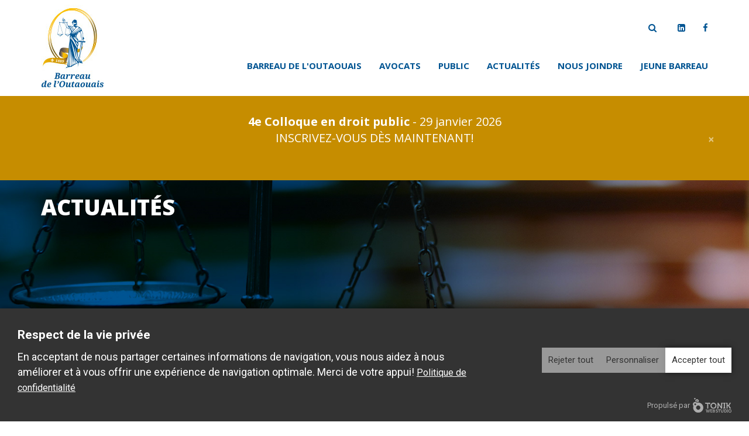

--- FILE ---
content_type: text/html; charset=UTF-8
request_url: https://www.barreauoutaouais.qc.ca/actualites/avocats-benevoles-recherches-indigenous-human-rights-program
body_size: 18613
content:
<!DOCTYPE html>
<html lang="fr">
<head>
    <meta http-equiv="X-UA-Compatible" content="IE=edge">
    <meta name="viewport" content="width=device-width, initial-scale=1.0">
    <meta name="author" content="Tonik Web Studio">
   
    <link href="https://fonts.googleapis.com/css?family=Open+Sans:300,400,600,700" rel="stylesheet"> 
	<link rel="stylesheet" type="text/css" href="/application/themes/designed_by_tonik/css/bootstrap.min.css">
	<link rel="stylesheet" type="text/css" href="/application/themes/designed_by_tonik/css/BootstrapXL.css">
	<link href="/application/files/cache/css/designed_by_tonik/main.css?ts=1695669708" rel="stylesheet" type="text/css" media="all">		
	<link rel="stylesheet" href="/application/themes/designed_by_tonik/css/sidebar-menu.css">
	<link rel="stylesheet" type="text/css" href="/application/themes/designed_by_tonik/css/font-awesome.css">
	<!--link rel="stylesheet" type="text/css" href="/application/themes/designed_by_tonik/css/jquery.bxslider.css"-->

	
<title>Avocats bénévoles recherchés (Indigenous Human Rights Program) | Barreau de l'outaouais</title>

<meta http-equiv="content-type" content="text/html; charset=UTF-8"/>
<meta name="generator" content="concrete5 - 8.4.5"/>
<meta name="msapplication-TileImage" content="https://www.barreauoutaouais.qc.ca/application/files/5115/5300/3310/Barreau_favicon_144x144.png"/>
<link rel="shortcut icon" href="https://www.barreauoutaouais.qc.ca/application/files/5115/5300/3317/Barreau_favicon_16x16.png" type="image/x-icon"/>
<link rel="icon" href="https://www.barreauoutaouais.qc.ca/application/files/5115/5300/3317/Barreau_favicon_16x16.png" type="image/x-icon"/>
<link rel="apple-touch-icon" href="https://www.barreauoutaouais.qc.ca/application/files/3915/5300/3312/Barreau_favicon_57x57.png"/>
<link rel="canonical" href="https://www.barreauoutaouais.qc.ca/actualites/avocats-benevoles-recherches-indigenous-human-rights-program">
<script type="text/javascript">
    var CCM_DISPATCHER_FILENAME = "/index.php";
    var CCM_CID = 565;
    var CCM_EDIT_MODE = false;
    var CCM_ARRANGE_MODE = false;
    var CCM_IMAGE_PATH = "/concrete/images";
    var CCM_TOOLS_PATH = "/index.php/tools/required";
    var CCM_APPLICATION_URL = "https://www.barreauoutaouais.qc.ca";
    var CCM_REL = "";
    var CCM_ACTIVE_LOCALE = "fr_CA";
</script>

<script type="text/javascript" src="/concrete/js/jquery.js"></script>
<!--[if lt IE 9]><script type="text/javascript" src="/concrete/js/ie/html5-shiv.js"></script><![endif]-->
<!--[if lt IE 9]><script type="text/javascript" src="/concrete/js/ie/respond.js"></script><![endif]-->
<script>
  // Define dataLayer and the gtag function.
  window.dataLayer = window.dataLayer || [];
  function gtag(){dataLayer.push(arguments);}

  // Default ad_storage to 'denied'.
  gtag('consent', 'default', {
    'ad_storage':'granted',
    'analytics_storage':'granted',
    'personalization_storage':'granted',
    'ad_storage_custom':'denied',
    'analytics_storage_custom':'denied',
    'personalization_storage_custom':'denied',
  });
</script>

<!-- Google Tag Manager -->
<script>(function(w,d,s,l,i){w[l]=w[l]||[];w[l].push({'gtm.start':
new Date().getTime(),event:'gtm.js'});var f=d.getElementsByTagName(s)[0],
j=d.createElement(s),dl=l!='dataLayer'?'&l='+l:'';j.async=true;j.src=
'https://www.googletagmanager.com/gtm.js?id='+i+dl;f.parentNode.insertBefore(j,f);
})(window,document,'script','dataLayer','GTM-P9RKJ7B');</script>
<!-- End Google Tag Manager -->	<script src="/application/themes/designed_by_tonik/js/vendor/modernizr-2.6.1.min.js"></script>

	<meta property="og:title" content="Avocats bénévoles recherchés (Indigenous Human Rights Program)"/>
	<meta property="og:type" content="website" /> 
	<meta property="og:image" content="http://www.barreauoutaouais.qc.ca/application/themes/designed_by_tonik/images/og.jpg"/>
	<meta property="og:image:width" content="1200"/>
	<meta property="og:image:height" content="630"/>
	<meta property="og:url" content="http://www.barreauoutaouais.qc.ca/actualites/avocats-benevoles-recherches-indigenous-human-rights-program"/>
	<meta property="og:site_name" content="Barreau de l'outaouais"/>
	<meta property="og:description" content=""/>
    
	<!-- load and instantiate ScrollReveal first
    <script src="/application/themes/designed_by_tonik/js/vendor/scrollreveal.min.js"></script>
    <script>
      window.sr = ScrollReveal();
      if (sr.isSupported()) {
        document.documentElement.classList.add('sr');
      }

    </script> --></head>
<body>
<div class="site_container ccm-page page-type-news page-template-right-sidebar">
	
	
<header>
	<div class="fixeMenu">
		<div class="nav-bar-wrapper">
			<div class="container">
				<div class="row">
					<div class="row-height">
						<div class="col-xs-5 col-xs-height col-xs-top col-sm-2 col-sm-height col-sm-top col-md-2 col-md-height col-md-top">
							<div class="logo-wrapper inside-full-height">
								<a href="https://www.barreauoutaouais.qc.ca/">
									<img src="/application/themes/designed_by_tonik/images/logo.jpg " class="img-responsive" alt="Barreau de l'outaouais">
								</a>
							</div>
						</div>
						<div class="col-xs-7 col-xs-height col-xs-middle col-sm-10 col-sm-height col-sm-middle col-md-10 col-md-height col-md-middle">
							<ul class="socialSearch">
								<li>
									

    <form action="https://www.barreauoutaouais.qc.ca/recherche" method="get" class="ccm-search-block-form"><input name="search_paths[]" type="hidden" value="" /> <div class="ccm-search-btn"><a class="dp-search"><i class="fa fa-search"></i></a></div>
        <div class="dropdown-search">
            <div class="content">
                <input name="query" type="text" placeholder="Faites votre recherche ici..." value="" class="ccm-search-block-text" />
                <button name="submit" type="submit" class="btn btn-default ccm-search-block-submit"><i class="fa fa-search"></i></button>
            </div>
        </div>
        </form>
								</li>								
								<li><span class="social"><a href="https://www.linkedin.com/company/barreau-de-l-outaouais/?viewAsMember=true" target="_blank" class="btnSocial"><i class="fa fa-linkedin-square" aria-hidden="true" title="LinkedIn"></i></a></span></li><li><span class="social"><a href="https://www.facebook.com/BarreauOutaouais/" target="_blank" class="btnSocial"><i class="fa fa-facebook" aria-hidden="true" title="Facebook"></i></a></span></li>							</ul>
							<nav id="mainnav" class="hidden-xs hidden-sm">
								<ul class="dropdown"><li class="nav-first"><a href="https://www.barreauoutaouais.qc.ca/barreau-outaouais/barreau-outaouais-mission" target="_self" class="nav-first">Barreau de l&#039;Outaouais</a><div class="dropdown_sub"><div class="sub_spacer"></div><div class="sub_wrapper"><ul><li class="nav-first"><a href="https://www.barreauoutaouais.qc.ca/barreau-outaouais/barreau-outaouais-mission" target="_self" class="nav-first">Mission</a></li><li class=""><a href="https://www.barreauoutaouais.qc.ca/barreau-outaouais/historique" target="_self" class="">Historique</a></li><li class=""><a href="https://www.barreauoutaouais.qc.ca/barreau-outaouais/batonniere/presentation-de-la-batonniere" target="_self" class="">Le b&acirc;tonnier</a></li><li class=""><a href="https://www.barreauoutaouais.qc.ca/barreau-outaouais/conseil-barreau-outaouais" target="_self" class="">Conseil du Barreau</a></li><li class=""><a href="https://www.barreauoutaouais.qc.ca/barreau-outaouais/comites-barreau-outaouais" target="_self" class="">Comit&eacute;s du Barreau</a></li><li class=""><a href="https://www.barreauoutaouais.qc.ca/barreau-outaouais/congres-annuel-du-barreau-de-loutaouais" target="_self" class="">Congr&egrave;s annuel du Barreau de l&#039;Outaouais</a></li><li class=""><a href="https://www.barreauoutaouais.qc.ca/barreau-outaouais/echange-outaouais-strasbourg/historique" target="_self" class="">&Eacute;change Outaouais - Strasbourg</a></li><li class=""><a href="https://www.barreauoutaouais.qc.ca/barreau-outaouais/prix-disctinctions/merite-barreau-outaouais" target="_self" class="">Prix et distinctions</a></li><li class=""><a href="https://www.barreauoutaouais.qc.ca/barreau-outaouais/rapports-et-publications" target="_self" class="">Rapports et publications</a></li><li class=""><a href="https://www.barreauoutaouais.qc.ca/barreau-outaouais/reglements-politiques" target="_self" class="">R&egrave;glements et politiques</a></li><li class="nav-last"><a href="https://www.barreauoutaouais.qc.ca/barreau-outaouais/representation-barreau-outaouais-comites-organismes-externes" target="_self" class="nav-last">Repr&eacute;sentation externe</a></li></ul></div></div></li><li class=""><a href="https://www.barreauoutaouais.qc.ca/juristes-et-avocats/formations-professionnelle-outaouais" target="_self" class="">Avocats</a><div class="dropdown_sub"><div class="sub_spacer"></div><div class="sub_wrapper"><ul><li class="nav-first"><a href="https://www.barreauoutaouais.qc.ca/juristes-et-avocats/formations-professionnelle-outaouais" target="_self" class="nav-first">Formations</a></li><li class=""><a href="https://www.barreauoutaouais.qc.ca/juristes-et-avocats/calendrier-evenements-venir" target="_self" class="">&Eacute;v&eacute;nements</a></li><li class=""><a href="https://www.barreauoutaouais.qc.ca/juristes-et-avocats/outils-avocats" target="_self" class="">Les tribunaux judiciaires</a></li><li class=""><a href="https://www.barreauoutaouais.qc.ca/juristes-et-avocats/offres-demploi-et-stages" target="_self" class="">Offres d&#039;emploi et stages</a></li><li class=""><a href="https://www.barreauoutaouais.qc.ca/juristes-et-avocats/associations" target="_self" class="">Associations et partenaires</a></li><li class=""><a href="https://www.barreauoutaouais.qc.ca/juristes-et-avocats/commanditaires-2023" target="_self" class="">Commanditaires 2025</a></li><li class=""><a href="https://www.barreauoutaouais.qc.ca/juristes-et-avocats/assermentations" target="_self" class="">Assermentation avocats</a></li><li class=""><a href="https://www.barreauoutaouais.qc.ca/juristes-et-avocats/services-membres" target="_self" class="">Services aux membres</a></li><li class=""><a href="https://www.barreauoutaouais.qc.ca/juristes-et-avocats/location-de-casiers-au-palais-de-justice-de-gatineau" target="_self" class="">Location de casiers</a></li><li class="nav-last"><a href="https://www.barreauoutaouais.qc.ca/juristes-et-avocats/avis-deces" target="_self" class="nav-last">Avis de d&eacute;c&egrave;s</a></li></ul></div></div></li><li class=""><a href="https://www.barreauoutaouais.qc.ca/public/comment-trouver-avocat" target="_self" class="">Public</a><div class="dropdown_sub"><div class="sub_spacer"></div><div class="sub_wrapper"><ul><li class="nav-first"><a href="https://www.barreauoutaouais.qc.ca/public/comment-trouver-avocat" target="_self" class="nav-first">Trouver un avocat - arbitre - m&eacute;diateur</a></li><li class=""><a href="https://www.fondationdubarreau.qc.ca/documents-dinformation/" target="_self" class="">Seul devant la cour (Guide)</a></li><li class=""><a href="https://www.barreauoutaouais.qc.ca/public/futurs-avocats" target="_self" class="">Futurs avocats</a></li><li class=""><a href="https://www.barreauoutaouais.qc.ca/public/questions-droits-responsabilites-avocats" target="_self" class="">Devoirs et responsabilit&eacute;s des avocats</a></li><li class=""><a href="https://www.barreauoutaouais.qc.ca/public/arrestation-ou-detenu" target="_self" class="">Vous &ecirc;tes en &eacute;tat d&rsquo;arrestation ou d&eacute;tenu?</a></li><li class=""><a href="https://www.barreauoutaouais.qc.ca/public/aide-juridique" target="_self" class="">Aide juridique</a></li><li class=""><a href="https://www.barreauoutaouais.qc.ca/public/centre-justice-proximite" target="_self" class="">Le Centre de justice de proximit&eacute; de l&rsquo;Outaouais (CJPO)</a></li><li class=""><a href="https://www.barreauoutaouais.qc.ca/public/seminaires-coparentalites" target="_self" class="">S&eacute;minaires de coparentalit&eacute;</a></li><li class=""><a href="https://www.barreauoutaouais.qc.ca/public/liens-utiles" target="_self" class="">Liens utiles</a></li><li class="nav-last"><a href="https://www.barreauoutaouais.qc.ca/public/sceance-informations" target="_self" class="nav-last">Organismes communautaires</a></li></ul></div></div></li><li class="nav-path-selected"><a href="https://www.barreauoutaouais.qc.ca/actualites" target="_self" class="nav-path-selected">Actualit&eacute;s</a></li><li class=""><a href="https://www.barreauoutaouais.qc.ca/nous-joindre" target="_self" class="">Nous joindre</a></li><li class="nav-last"><a href="https://www.barreauoutaouais.qc.ca/associations" target="_self" class="nav-last">Jeune Barreau</a></li></ul>							</nav>
							<div class="responsive-menu visible-xs visible-sm">
								<a href="javascript:void(0);" id="responsive-menu-trigger">Menu <span class="fa fa-bars"></span></a>
							</div>
						</div>
					</div>
				</div>
			</div>
		</div>
					<div id="alert-bar">
				<div class="container">
					<div class="row">
						<div class="col-md-12">
							<div class="boxChange">
								<div class="boxChange-message">
									<p><b>4e Colloque en droit public</b>&nbsp;- 29 janvier 2026</p>

<p><a href="https://lepointdevente.com/billets/3kx260129001?lang=fr">INSCRIVEZ-VOUS D&Egrave;S MAINTENANT!</a></p>

<p>&nbsp;</p>
								</div>
							</div>
							<button type="button" class="close close-alert" aria-label="Close"><span aria-hidden="true">&times;</span></button>
						</div>
					</div>	
				</div>
			</div>
			</div>	
	<nav id="mobilenav" class="animate-menu animate-menu-right">
		<ul class="sidebar-menu"><li class="visible-xs visible-sm">
		<a href="javascript:void(0);" onClick="$('.animate-menu-right').toggleClass('animate-menu-open');" id="closeSidr"><span class="fa fa-times-circle" aria-hidden="true"></span></a>
	</li><li class="nav-first"><a href="https://www.barreauoutaouais.qc.ca/" target="_self" class="nav-first">Accueil</a></li><li class=""><a href="https://www.barreauoutaouais.qc.ca/barreau-outaouais/barreau-outaouais-mission" target="_self" class="">Barreau de l&#039;Outaouais</a><ul class="sidebar-submenu"><li class="nav-first"><a href="https://www.barreauoutaouais.qc.ca/barreau-outaouais/barreau-outaouais-mission" target="_self" class="nav-first">Mission</a></li><li class=""><a href="https://www.barreauoutaouais.qc.ca/barreau-outaouais/historique" target="_self" class="">Historique</a></li><li class=""><a href="https://www.barreauoutaouais.qc.ca/barreau-outaouais/batonniere/presentation-de-la-batonniere" target="_self" class="">Le b&acirc;tonnier</a><ul class="sidebar-submenu"><li class="nav-first nav-last"><a href="https://www.barreauoutaouais.qc.ca/barreau-outaouais/batonniere/presentation-de-la-batonniere" target="_self" class="nav-first nav-last">Pr&eacute;sentation du b&acirc;tonnier</a></li></ul></li><li class=""><a href="https://www.barreauoutaouais.qc.ca/barreau-outaouais/conseil-barreau-outaouais" target="_self" class="">Conseil du Barreau</a></li><li class=""><a href="https://www.barreauoutaouais.qc.ca/barreau-outaouais/comites-barreau-outaouais" target="_self" class="">Comit&eacute;s du Barreau</a></li><li class=""><a href="https://www.barreauoutaouais.qc.ca/barreau-outaouais/congres-annuel-du-barreau-de-loutaouais" target="_self" class="">Congr&egrave;s annuel du Barreau de l&#039;Outaouais</a></li><li class=""><a href="https://www.barreauoutaouais.qc.ca/barreau-outaouais/echange-outaouais-strasbourg/historique" target="_self" class="">&Eacute;change Outaouais - Strasbourg</a><ul class="sidebar-submenu"><li class="nav-first nav-last"><a href="https://www.barreauoutaouais.qc.ca/barreau-outaouais/echange-outaouais-strasbourg/historique" target="_self" class="nav-first nav-last">Historique</a></li></ul></li><li class=""><a href="https://www.barreauoutaouais.qc.ca/barreau-outaouais/prix-disctinctions/merite-barreau-outaouais" target="_self" class="">Prix et distinctions</a><ul class="sidebar-submenu"><li class="nav-first"><a href="https://www.barreauoutaouais.qc.ca/barreau-outaouais/prix-disctinctions/merite-barreau-outaouais" target="_self" class="nav-first">M&eacute;rite du Barreau de l&#039;Outaouais</a></li><li class=""><a href="https://www.barreauoutaouais.qc.ca/barreau-outaouais/prix-disctinctions/distinction-avocat-emerite" target="_self" class="">Distinction Avocat &eacute;m&eacute;rite</a></li><li class="nav-last"><a href="https://www.barreauoutaouais.qc.ca/barreau-outaouais/prix-disctinctions/futurum-legis" target="_self" class="nav-last">Futurum Legis</a></li></ul></li><li class=""><a href="https://www.barreauoutaouais.qc.ca/barreau-outaouais/rapports-et-publications" target="_self" class="">Rapports et publications</a></li><li class=""><a href="https://www.barreauoutaouais.qc.ca/barreau-outaouais/reglements-politiques" target="_self" class="">R&egrave;glements et politiques</a></li><li class="nav-last"><a href="https://www.barreauoutaouais.qc.ca/barreau-outaouais/representation-barreau-outaouais-comites-organismes-externes" target="_self" class="nav-last">Repr&eacute;sentation externe</a></li></ul></li><li class=""><a href="https://www.barreauoutaouais.qc.ca/juristes-et-avocats/formations-professionnelle-outaouais" target="_self" class="">Avocats</a><ul class="sidebar-submenu"><li class="nav-first"><a href="https://www.barreauoutaouais.qc.ca/juristes-et-avocats/formations-professionnelle-outaouais" target="_self" class="nav-first">Formations</a></li><li class=""><a href="https://www.barreauoutaouais.qc.ca/juristes-et-avocats/calendrier-evenements-venir" target="_self" class="">&Eacute;v&eacute;nements</a></li><li class=""><a href="https://www.barreauoutaouais.qc.ca/juristes-et-avocats/outils-avocats" target="_self" class="">Les tribunaux judiciaires</a><ul class="sidebar-submenu"><li class="nav-first"><a href="https://www.barreauoutaouais.qc.ca/juristes-et-avocats/outils-avocats/cour-superieure" target="_self" class="nav-first">Cour sup&eacute;rieure</a></li><li class=""><a href="https://www.barreauoutaouais.qc.ca/juristes-et-avocats/outils-avocats/cour-quebec" target="_self" class="">Cour du Qu&eacute;bec</a></li><li class="nav-last"><a href="https://www.barreauoutaouais.qc.ca/juristes-et-avocats/outils-avocats/cour-federale" target="_self" class="nav-last">Cours f&eacute;d&eacute;rales</a></li></ul></li><li class=""><a href="https://www.barreauoutaouais.qc.ca/juristes-et-avocats/offres-demploi-et-stages" target="_self" class="">Offres d&#039;emploi et stages</a></li><li class=""><a href="https://www.barreauoutaouais.qc.ca/juristes-et-avocats/associations" target="_self" class="">Associations et partenaires</a><ul class="sidebar-submenu"><li class="nav-first"><a href="https://www.barreauoutaouais.qc.ca/juristes-et-avocats/associations/association-avocates-avocats-droit-familial-outaouais" target="_self" class="nav-first">Association des avocates et avocats en droit de la famille de l&rsquo;Outaouais</a><ul class="sidebar-submenu"><li class="nav-first"><a href="https://www.barreauoutaouais.qc.ca/juristes-et-avocats/associations/association-avocates-avocats-droit-familial-outaouais/mission" target="_self" class="nav-first">Mission, adh&eacute;sion et coordonn&eacute;es</a></li><li class=""><a href="https://www.barreauoutaouais.qc.ca/juristes-et-avocats/associations/association-avocates-avocats-droit-familial-outaouais/membres-conseil-administration" target="_self" class="">Conseil d&rsquo;administration</a></li><li class=""><a href="https://www.barreauoutaouais.qc.ca/juristes-et-avocats/associations/association-avocates-avocats-droit-familial-outaouais/activites-formations" target="_self" class="">Activit&eacute;s et formation</a></li><li class="nav-last"><a href="https://www.barreauoutaouais.qc.ca/juristes-et-avocats/associations/association-avocates-avocats-droit-familial-outaouais/informations-utiles" target="_self" class="nav-last">Contacts utiles</a></li></ul></li><li class="nav-last"><a href="https://www.barreauoutaouais.qc.ca/juristes-et-avocats/associations/association-barreaux-province" target="_self" class="nav-last">Association des Barreaux de province</a><ul class="sidebar-submenu"><li class="nav-first"><a href="https://www.barreauoutaouais.qc.ca/juristes-et-avocats/associations/association-barreaux-province/mission" target="_self" class="nav-first">Mission, adh&eacute;sion et coordonn&eacute;es</a></li><li class=""><a href="https://www.barreauoutaouais.qc.ca/juristes-et-avocats/associations/association-barreaux-province/conseil-administration" target="_self" class="">Conseil d&#039;administration</a></li><li class=""><a href="https://www.barreauoutaouais.qc.ca/juristes-et-avocats/associations/association-barreaux-province/activites-formations" target="_self" class="">Activit&eacute;s et formation</a></li><li class="nav-last"><a href="https://www.barreauoutaouais.qc.ca/juristes-et-avocats/associations/association-barreaux-province/publications" target="_self" class="nav-last">Publications</a></li></ul></li></ul></li><li class=""><a href="https://www.barreauoutaouais.qc.ca/juristes-et-avocats/commanditaires-2023" target="_self" class="">Commanditaires 2025</a></li><li class=""><a href="https://www.barreauoutaouais.qc.ca/juristes-et-avocats/assermentations" target="_self" class="">Assermentation avocats</a></li><li class=""><a href="https://www.barreauoutaouais.qc.ca/juristes-et-avocats/services-membres" target="_self" class="">Services aux membres</a></li><li class=""><a href="https://www.barreauoutaouais.qc.ca/juristes-et-avocats/location-de-casiers-au-palais-de-justice-de-gatineau" target="_self" class="">Location de casiers</a></li><li class="nav-last"><a href="https://www.barreauoutaouais.qc.ca/juristes-et-avocats/avis-deces" target="_self" class="nav-last">Avis de d&eacute;c&egrave;s</a></li></ul></li><li class=""><a href="https://www.barreauoutaouais.qc.ca/public/comment-trouver-avocat" target="_self" class="">Public</a><ul class="sidebar-submenu"><li class="nav-first"><a href="https://www.barreauoutaouais.qc.ca/public/comment-trouver-avocat" target="_self" class="nav-first">Trouver un avocat - arbitre - m&eacute;diateur</a></li><li class=""><a href="https://www.fondationdubarreau.qc.ca/documents-dinformation/" target="_self" class="">Seul devant la cour (Guide)</a></li><li class=""><a href="https://www.barreauoutaouais.qc.ca/public/futurs-avocats" target="_self" class="">Futurs avocats</a></li><li class=""><a href="https://www.barreauoutaouais.qc.ca/public/questions-droits-responsabilites-avocats" target="_self" class="">Devoirs et responsabilit&eacute;s des avocats</a></li><li class=""><a href="https://www.barreauoutaouais.qc.ca/public/arrestation-ou-detenu" target="_self" class="">Vous &ecirc;tes en &eacute;tat d&rsquo;arrestation ou d&eacute;tenu?</a></li><li class=""><a href="https://www.barreauoutaouais.qc.ca/public/aide-juridique" target="_self" class="">Aide juridique</a></li><li class=""><a href="https://www.barreauoutaouais.qc.ca/public/centre-justice-proximite" target="_self" class="">Le Centre de justice de proximit&eacute; de l&rsquo;Outaouais (CJPO)</a></li><li class=""><a href="https://www.barreauoutaouais.qc.ca/public/seminaires-coparentalites" target="_self" class="">S&eacute;minaires de coparentalit&eacute;</a></li><li class=""><a href="https://www.barreauoutaouais.qc.ca/public/liens-utiles" target="_self" class="">Liens utiles</a></li><li class="nav-last"><a href="https://www.barreauoutaouais.qc.ca/public/sceance-informations" target="_self" class="nav-last">Organismes communautaires</a></li></ul></li><li class=""><a href="https://www.barreauoutaouais.qc.ca/avis-legal" target="_self" class="">Avis l&eacute;gal</a></li><li class="nav-path-selected"><a href="https://www.barreauoutaouais.qc.ca/actualites" target="_self" class="nav-path-selected">Actualit&eacute;s</a><ul class="hidden-menu"><li class="nav-first"><a href="https://www.barreauoutaouais.qc.ca/actualites/assemblee-generale-annuelle-du-barreau-de-loutaouais" target="_self" class="nav-first">Assembl&eacute;e g&eacute;n&eacute;rale annuelle du Barreau de l&#039;Outaouais</a></li><li class=""><a href="https://www.barreauoutaouais.qc.ca/actualites/rentree-judiciaire-du-district-de-gatineau" target="_self" class="">Rentr&eacute;e judiciaire du disctrict de Gatineau</a></li><li class=""><a href="https://www.barreauoutaouais.qc.ca/actualites/banquet-annuel-du-barreau-de-loutaouais" target="_self" class="">Banquet annuel du Barreau de l&#039;Outaouais</a></li><li class=""><a href="https://www.barreauoutaouais.qc.ca/actualites/allez-lire-le-mot-de-votre-nouvelle-batonniere-me-nadine-dupuis" target="_self" class="">Me Nadine Dupuis, nouvelle b&acirc;tonni&egrave;re, s&#039;adresse aux membres du Barreau de l&#039;Outaouais</a></li><li class=""><a href="https://www.barreauoutaouais.qc.ca/actualites/innondations-2019-le-barreau-du-quebec-propose-une-trousse-aux-citoyens" target="_self" class="">Innondations 2019 au Qu&eacute;bec</a></li><li class=""><a href="https://www.barreauoutaouais.qc.ca/actualites/un-de-nos-membres-se-demarque-me-benoit-pelletier-se-voit-decerner-la-medaille-du-barreau-du-quebec" target="_self" class="">Un de nos membres se d&eacute;marque&lrm;: Me Beno&icirc;t Pelletier se voit d&eacute;cerner la m&eacute;daille du Barreau du Qu&eacute;bec</a></li><li class=""><a href="https://www.barreauoutaouais.qc.ca/actualites/le-barreau-de-loutaouais-besoin-de-vous" target="_self" class="">Le Barreau de l&#039;Outaouais a besoin de vous!</a></li><li class=""><a href="https://www.barreauoutaouais.qc.ca/actualites/nomination-recentes-dans-des-postes-de-decideurs" target="_self" class="">Nominations r&eacute;centes dans des postes de d&eacute;cideur</a></li><li class=""><a href="https://www.barreauoutaouais.qc.ca/actualites/me-benoit-pelletier-ad-e-honore-de-la-medaille-du-barreau-le-11-juin-dernier" target="_self" class="">Me Beno&icirc;t Pelletier, Ad. E., honor&eacute; de la M&eacute;daille du Barreau le 11 juin dernier</a></li><li class=""><a href="https://www.barreauoutaouais.qc.ca/actualites/nomination-de-mme-karine-dutilly-comme-juge-de-la-cour-du-quebec" target="_self" class="">Nomination de Mme Karine Dutilly comme juge &agrave; la Cour du Qu&eacute;bec</a></li><li class=""><a href="https://www.barreauoutaouais.qc.ca/actualites/les-horaires-des-cours-de-pratique-de-la-cour-superieure-sont-maintenant-disponible" target="_self" class="">Les horaires des cours de pratique de la Cour Sup&eacute;rieure sont maintenant disponibles!</a></li><li class=""><a href="https://www.barreauoutaouais.qc.ca/actualites/il-est-maintenant-le-temps-de-vous-inscrire-au-tournoi-de-golf-du-barreau-de-loutaouais-qui-se-tiendra-le-15-aout-prochain" target="_self" class="">Vous aimez jouer au golf? Inscrivez-vous au prochain Tournoi de golf du Barreau de l&#039;Outaouais qui se tiendra le 15 ao&ucirc;t prochain</a></li><li class=""><a href="https://www.barreauoutaouais.qc.ca/actualites/appel-de-candidatures-pour-un-poste-la-magistrature-de-la-cour-du-quebec" target="_self" class="">Appel de candidatures pour un poste de juge &agrave; la Cour du Qu&eacute;bec</a></li><li class=""><a href="https://www.barreauoutaouais.qc.ca/actualites/vous-desirez-souligner-la-qualite-exceptionnelle-du-parcours-professionnel-dun-collegue" target="_self" class="">Vous d&eacute;sirez souligner la qualit&eacute; exceptionnelle du parcours professionnel d&#039;un coll&egrave;gue?</a></li><li class=""><a href="https://www.barreauoutaouais.qc.ca/actualites/deces-de-mme-anne-marie-trahan" target="_self" class="">D&eacute;c&egrave;s de Mme Anne-Marie Trahan</a></li><li class=""><a href="https://www.barreauoutaouais.qc.ca/actualites/modification-des-modalites-concernant-les-frais-daudience" target="_self" class="">Modification des modalit&eacute;s concernant les frais d&#039;audience!</a></li><li class=""><a href="https://www.barreauoutaouais.qc.ca/actualites/la-directrice-generale-de-la-ville-de-gatineau-me-marie-helene-lajoie-est-recipiendaire-de-lordre-du-merite-en-droit-civil-2019" target="_self" class="">La directrice g&eacute;n&eacute;rale de la Ville de Gatineau, Me Marie-H&eacute;l&egrave;ne Lajoie, est r&eacute;cipiendaire de l&#039;Ordre du m&eacute;rite de la Section de droit civil de l&#039;Universit&eacute; d&#039;Ottawa 2019</a></li><li class=""><a href="https://www.barreauoutaouais.qc.ca/actualites/discours-de-la-batonniere-me-nadine-dupuis-lors-de-la-rentree-judiciaire-2019" target="_self" class="">Discours de la b&acirc;tonni&egrave;re, Me Nadine Dupuis, lors de la Rentr&eacute;e judiciaire 2019</a></li><li class=""><a href="https://www.barreauoutaouais.qc.ca/actualites/lancement-officiel-de-lassociation-professionnelle-des-avocats-et-avocates-du-quebec-apaaq" target="_self" class="">Lancement officiel de l&#039;Association professionnelle des avocats et avocates du Qu&eacute;bec (APAAQ)</a></li><li class=""><a href="https://www.barreauoutaouais.qc.ca/actualites/stage-dun-jour-pour-les-etudiants-du-programme-des-techniques-juridiques-du-cegep-de-loutaouais" target="_self" class="">Stage d&#039;un jour pour les &eacute;tudiants du Programme des Techniques juridiques du C&eacute;gep de l&#039;Outaouais</a></li><li class=""><a href="https://www.barreauoutaouais.qc.ca/actualites/deces-du-pere-de-lhonorable-carole-therrien-jcs" target="_self" class="">D&eacute;c&egrave;s du p&egrave;re de l&#039;honorable Carole Therrien J.C.S.</a></li><li class=""><a href="https://www.barreauoutaouais.qc.ca/actualites/la-ville-de-gatineau-est-la-recherche-dun-avocat-pour-sa-section-penale" target="_self" class="">La Ville de Gatineau est &agrave; la recherche d&#039;un avocat pour sa Section p&eacute;nale</a></li><li class=""><a href="https://www.barreauoutaouais.qc.ca/actualites/premier-5-7-du-comite-de-la-pratique-en-fonction-publique" target="_self" class="">Premier 5 &agrave; 7 du Comit&eacute; de la pratique en fonction publique!</a></li><li class=""><a href="https://www.barreauoutaouais.qc.ca/actualites/innove-le-reglement-du-barreau-de-loutaouais-modifie-pour-permettre-le-vote-electronique" target="_self" class="">On innove! Le R&egrave;glement du Barreau de l&#039;Outaouais modifi&eacute; pour permettre le vote &eacute;lectronique</a></li><li class=""><a href="https://www.barreauoutaouais.qc.ca/actualites/le-nouveau-comite-sur-la-gouvernance-du-barreau-de-loutaouais-besoin-de-vous" target="_self" class="">Le nouveau Comit&eacute; sur la gouvernance du Barreau de l&#039;Outaouais a besoin de vous</a></li><li class=""><a href="https://www.barreauoutaouais.qc.ca/actualites/initiative-de-notre-collegue-me-sophie-annick-tremblay" target="_self" class="">Initiative de notre coll&egrave;gue, Me Sophie Annick Tremblay</a></li><li class=""><a href="https://www.barreauoutaouais.qc.ca/actualites/communique-de-m-francois-prudhomme-concernant-les-avis-au-maitre-des-roles" target="_self" class="">Communiqu&eacute; de M. Fran&ccedil;ois Prud&#039;homme concernant les avis au ma&icirc;tre des r&ocirc;les</a></li><li class=""><a href="https://www.barreauoutaouais.qc.ca/actualites/nomination-de-la-directrice-du-greffe-civil-et-services-la-population-du-palais-de-justice-de-gatineau-et-directeur-du-palais-de" target="_self" class="">Nomination de la directrice du greffe civil et services &agrave; la population du palais de justice de Gatineau et directeur du palais de justice de Campbell&#039;s Bay</a></li><li class=""><a href="https://www.barreauoutaouais.qc.ca/actualites/appel-de-candidatures-pour-inscription-sur-la-liste-des-arbitres-de-griefs" target="_self" class="">Appel de candidatures pour inscription sur la liste des arbitres de griefs</a></li><li class=""><a href="https://www.barreauoutaouais.qc.ca/actualites/traditionnel-banquet-de-noel-du-barreau-de-loutaouais" target="_self" class="">Traditionnel banquet de No&euml;l du Barreau de l&#039;Outaouais</a></li><li class=""><a href="https://www.barreauoutaouais.qc.ca/actualites/14e-edition-de-la-fete-des-enfants" target="_self" class="">14e &eacute;dition de la F&ecirc;te des enfants!</a></li><li class=""><a href="https://www.barreauoutaouais.qc.ca/actualites/le-service-correctionnel-du-canada-cherche-presentement-recruter-des-presidents-independants-travers-le-pays" target="_self" class="">Le Service correctionnel du Canada cherche pr&eacute;sentement &agrave; recruter  des pr&eacute;sidents ind&eacute;pendants &agrave; travers le pays!</a></li><li class=""><a href="https://www.barreauoutaouais.qc.ca/actualites/formation-professionnelle-la-mise-en-liberte-provisoire-theorie-et-pratique" target="_self" class="">Formation professionnelle - La mise en libert&eacute; provisoire: th&eacute;orie et pratique</a></li><li class=""><a href="https://www.barreauoutaouais.qc.ca/actualites/attention-la-date-dinscription-pour-la-fete-de-noel-des-enfants-est-prolongee-au-11-decembre-2019" target="_self" class="">Attention, la date d&#039;inscription pour la F&ecirc;te de No&euml;l des enfants est prolong&eacute;e au 11 d&eacute;cembre 2019!</a></li><li class=""><a href="https://www.barreauoutaouais.qc.ca/actualites/nomination-de-mme-nadine-piche-comme-juge-la-cour-du-quebec" target="_self" class="">Nomination de Mme Nadine Pich&eacute; comme juge &agrave; la Cour du Qu&eacute;bec</a></li><li class=""><a href="https://www.barreauoutaouais.qc.ca/actualites/formation-professionnelle-les-amendements-au-code-criminel-depuis-c-75" target="_self" class="">Formation professionnelle: Les amendements au Code criminel depuis C-75</a></li><li class=""><a href="https://www.barreauoutaouais.qc.ca/actualites/nomination-de-mme-joanne-cousineau-comme-juge-la-cour-municipale-de-la-ville-de-gatineau" target="_self" class="">Nomination de Mme Joanne Cousineau comme juge &agrave; la cour municipale de la Ville de Gatineau</a></li><li class=""><a href="https://www.barreauoutaouais.qc.ca/actualites/offre-demploi-avocat-universite-du-quebec-en-outaouais" target="_self" class="">Offre d&#039;emploi - Avocat - Universit&eacute; du Qu&eacute;bec en Outaouais</a></li><li class=""><a href="https://www.barreauoutaouais.qc.ca/actualites/faire-sa-place-dans-la-cour-des-grands-il-est-maintenant-temps-de-vous-inscrire-au-congres-2020-de-lajbr" target="_self" class="">Il est maintenant temps de vous inscrire au Congr&egrave;s 2020 de l&#039;AJBR</a></li><li class=""><a href="https://www.barreauoutaouais.qc.ca/actualites/offre-demploi-juripop" target="_self" class="">Offre d&#039;emploi - Juripop</a></li><li class=""><a href="https://www.barreauoutaouais.qc.ca/actualites/echange-outaouais-strasbourg-edition-2020" target="_self" class="">&Eacute;change Outaouais-Strasbourg -&Eacute;dition 2020</a></li><li class=""><a href="https://www.barreauoutaouais.qc.ca/actualites/nouveaute-le-barreau-de-loutaouais-sa-page-facebook-allez-la-visiter" target="_self" class="">NOUVEAUT&Eacute;: Le Barreau de l&#039;Outaouais a sa page Facebook - Allez la visiter!</a></li><li class=""><a href="https://www.barreauoutaouais.qc.ca/actualites/redaction-des-conventions-de-separation-et-de-divorce" target="_self" class="">R&eacute;daction des conventions de s&eacute;paration et de divorce</a></li><li class=""><a href="https://www.barreauoutaouais.qc.ca/actualites/nouvelle-offre-de-formation-en-droit-administratif" target="_self" class="">NOUVELLE OFFRE DE FORMATION EN DROIT ADMINISTRATIF!</a></li><li class=""><a href="https://www.barreauoutaouais.qc.ca/actualites/message-de-la-cour-federale-en-reponse-la-pandemie-covid-19" target="_self" class="">Message de la Cour f&eacute;d&eacute;rale en r&eacute;ponse &agrave; la pand&eacute;mie COVID-19</a></li><li class=""><a href="https://www.barreauoutaouais.qc.ca/actualites/avis-aux-avocats-pratiquant-en-chambre-civile-de-la-cour-du-quebec-du-district-de-gatineau-concernant-lappel-provisoire-du-19-ma" target="_self" class="">Avis aux avocats pratiquant en chambre civile de la Cour du Qu&eacute;bec du district de Gatineau concernant l&#039;appel provisoire du 19 mars prochain</a></li><li class=""><a href="https://www.barreauoutaouais.qc.ca/actualites/plan-de-continuite-de-la-cour-du-quebec" target="_self" class="">Plan de continuit&eacute; de la Cour du Qu&eacute;bec</a></li><li class=""><a href="https://www.barreauoutaouais.qc.ca/actualites/le-periode-de-mise-en-candidature-pour-les-elections-un-poste-au-sein-du-conseil-du-barreau-de-loutaouais-est-maintenant-ouverte" target="_self" class="">Le p&eacute;riode de mise en candidature pour les &eacute;lections &agrave; un poste au sein du Conseil du Barreau de l&#039;Outaouais est maintenant ouverte!</a></li><li class=""><a href="https://www.barreauoutaouais.qc.ca/actualites/annulation-de-la-rencontre-dinformation-concernant-lechange-outaouais-strasbourg" target="_self" class="">Annulation de la rencontre d&#039;information concernant l&#039;&eacute;change Outaouais-Strasbourg</a></li><li class=""><a href="https://www.barreauoutaouais.qc.ca/actualites/politique-regionale-dapplication-du-plan-de-continuite-des-services-de-la-cour-du-quebec-dans-le-contexte-de-la-covid-19-outaoua" target="_self" class="">Politique r&eacute;gionale d&#039;application du plan de continuit&eacute; des services de la Cour du Qu&eacute;bec dans le contexte de la COVID-19 (Outaouais)</a></li><li class=""><a href="https://www.barreauoutaouais.qc.ca/actualites/mise-jour-de-la-directive-sur-la-procedure-et-ordonnance-de-la-cour-federale-en-reponse-la-covid-19" target="_self" class="">Mise &agrave; jour de la Directive sur la proc&eacute;dure et ordonnance de la Cour f&eacute;d&eacute;rale en r&eacute;ponse &agrave; la COVID-19</a></li><li class=""><a href="https://www.barreauoutaouais.qc.ca/actualites/politique-regionale-dapplication-du-plan-de-continuite-des-services-de-la-cour-du-quebec-chambre-civile-en-date-du-23-mars-2020" target="_self" class="">Politique r&eacute;gionale d&#039;application du plan de continuit&eacute; des services de la Cour du Qu&eacute;bec -  CHAMBRE CIVILE , en date du 23 mars 2020</a></li><li class=""><a href="https://www.barreauoutaouais.qc.ca/actualites/politique-regionale-dapplication-du-plan-de-continuite-des-services-de-la-cour-du-quebec-chambre-jeunesse-en-date-du-23-mars-202" target="_self" class="">Politique r&eacute;gionale d&#039;application du plan de continuit&eacute; des services de la Cour du Qu&eacute;bec -  CHAMBRE JEUNESSE , en date du 23 mars 2020</a></li><li class=""><a href="https://www.barreauoutaouais.qc.ca/actualites/politique-regionale-dapplication-du-plan-de-continuite-des-services-de-la-cour-du-quebec-chambre-criminelle-et-penale-en-date-du" target="_self" class="">Politique r&eacute;gionale d&#039;application du plan de continuit&eacute; des services de la Cour du Qu&eacute;bec -  CHAMBRE CRIMINELLE ET P&Eacute;NALE , en date du 23 mars 2020</a></li><li class=""><a href="https://www.barreauoutaouais.qc.ca/actualites/covid-19-seance-de-pratique-chambre-de-la-faillite-du-16-avril-2020" target="_self" class="">COVID-19:  S&eacute;ance de pratique &agrave; la Chambre de la faillite du 16 avril 2020</a></li><li class=""><a href="https://www.barreauoutaouais.qc.ca/actualites/politique-regionale-dapplication-du-plan-de-continuite-des-services-de-la-cour-du-quebec-chambre-jeunesse-en-date-du-26-mars-202" target="_self" class="">Politique r&eacute;gionale d&#039;application du plan de continuit&eacute; des services de la Cour du Qu&eacute;bec - CHAMBRE JEUNESSE, en date du 26 mars 2020</a></li><li class=""><a href="https://www.barreauoutaouais.qc.ca/actualites/politique-regionale-dapplication-du-plan-de-continuite-des-services-de-la-cour-du-quebec-chambre-jeunesse-en-date-du-30-mars-202" target="_self" class="">Politique r&eacute;gionale d&#039;application du plan de continuit&eacute; des services de la Cour du Qu&eacute;bec - Chambre jeunesse, en date du 30 mars 2020</a></li><li class=""><a href="https://www.barreauoutaouais.qc.ca/actualites/covid-19-avis-au-barreau-et-la-population-annulation-de-lappel-provisoire-prevu-le-22-avril-2020" target="_self" class="">COVID-19: Avis au barreau et &agrave; la population - Annulation de l&#039;appel provisoire pr&eacute;vu le 22 avril 2020</a></li><li class=""><a href="https://www.barreauoutaouais.qc.ca/actualites/memo-aux-avocatsavocates-quant-la-conduite-des-affaires-judiciaires-dans-le-contexte-de-reduction-significative-des-activites-po" target="_self" class="">M&eacute;mo aux avocats/avocates: Quant &agrave; la conduite des affaires judiciaires dans le contexte de r&eacute;duction significative des activit&eacute;s pour r&eacute;pondre aux imp&eacute;ratifs de lutte contre la propagation du COVID-19</a></li><li class=""><a href="https://www.barreauoutaouais.qc.ca/actualites/covid-19-aide-juridique-emission-des-mandats-la-pratique-privee-facturation-et-paiement-des-honoraires" target="_self" class="">COVID-19: Aide juridique - &Eacute;mission des mandats &agrave; la pratique priv&eacute;e, facturation et paiement des honoraires</a></li><li class=""><a href="https://www.barreauoutaouais.qc.ca/actualites/conduite-des-affaires-judiciaires-pour-le-palais-de-justice-de-maniwaki" target="_self" class="">Conduite des affaires judiciaires pour le palais de justice de Maniwaki</a></li><li class=""><a href="https://www.barreauoutaouais.qc.ca/actualites/conduite-des-affaires-judiciaires-pour-le-palais-de-justice-de-campbells-bay" target="_self" class="">Conduite des affaires judiciaires pour le palais de justice de Campbell&#039;s Bay</a></li><li class=""><a href="https://www.barreauoutaouais.qc.ca/actualites/politique-regionale-dapplication-du-plan-de-continuite-des-services-de-la-cour-du-quebec-chambre-jeunesse-en-date-du-6-avril-202" target="_self" class="">Politique r&eacute;gionale d&#039;application du plan de continuit&eacute; des services de la Cour du Qu&eacute;bec - Chambre jeunesse, en date du 6 avril 2020</a></li><li class=""><a href="https://www.barreauoutaouais.qc.ca/actualites/covid-19-report-de-lassemblee-generale-annuelle-et-des-elections" target="_self" class="">COVID-19 - Report de l&#039;assembl&eacute;e g&eacute;n&eacute;rale annuelle et des &eacute;lections</a></li><li class=""><a href="https://www.barreauoutaouais.qc.ca/actualites/covid-19-comite-dechange-outaouaisstrasbourg-report-de-ledition-ete-2020" target="_self" class="">COVID-19 - Comit&eacute; d&#039;&eacute;change Outaouais/Strasbourg - Report de l&#039;&eacute;dition &eacute;t&eacute; 2020</a></li><li class=""><a href="https://www.barreauoutaouais.qc.ca/actualites/avis-de-nomination-de-madame-le-juge-marie-josee-bedard-titre-de-juge-coordonnatrice-de-la-cour-superieure-du-quebec-district-de" target="_self" class="">Avis de nomination de madame la juge Marie-Jos&eacute;e B&eacute;dard &agrave; titre de juge coordonnatrice de la Cour sup&eacute;rieure du Qu&eacute;bec, district de Gatineau</a></li><li class=""><a href="https://www.barreauoutaouais.qc.ca/actualites/procecure-de-modifications-aux-promesses-de-mise-en-liberte-et-aux-ordonnances-de-mise-en-liberte" target="_self" class="">Proc&eacute;dure de modification aux promesses de mise en libert&eacute; et aux ordonnances de mise en libert&eacute;</a></li><li class=""><a href="https://www.barreauoutaouais.qc.ca/actualites/communique-mis-jour-concernant-le-traitement-des-urgences-en-matieres-civile-et-familiale-pour-le-district-de-gatineau" target="_self" class="">Communiqu&eacute; mis &agrave; jour concernant le traitement des urgences en mati&egrave;res civile et familiale pour le district de Gatineau</a></li><li class=""><a href="https://www.barreauoutaouais.qc.ca/actualites/avis-delection-pour-le-conseil-du-barreau-de-loutaouais-2020-2021" target="_self" class="">Avis d&rsquo;&eacute;lection pour le Conseil du Barreau de l&rsquo;Outaouais 2020-2021</a></li><li class=""><a href="https://www.barreauoutaouais.qc.ca/actualites/communique-mis-jour-concernant-la-conduites-des-affaires-judiciaires-de-la-cour-superieure-dans-le-contexte-de-la-pandemie-de-la" target="_self" class="">Communique mis &agrave; jour concernant la conduites des affaires judiciaires de la cour sup&eacute;rieure dans le contexte de la pand&eacute;mie de la COVID-19 pour le Palais de justice de Mont-Laurier</a></li><li class=""><a href="https://www.barreauoutaouais.qc.ca/actualites/invitation-speciale-seance-dinformation-covid-19-etat-de-la-situation-et-perspectives-davenir" target="_self" class="">Invitation sp&eacute;ciale - S&eacute;ance d&#039;information &laquo; COVID-19 : &Eacute;tat de la situation et perspectives d&#039;avenir &raquo;</a></li><li class=""><a href="https://www.barreauoutaouais.qc.ca/actualites/cour-superieure-du-quebec-communique-mis-jour-concernant-la-conduite-des-affaires-judiciaires-en-matiere-civile-et-familiale-dan" target="_self" class="">Cour sup&eacute;rieure du Qu&eacute;bec - Communiqu&eacute; mis &agrave; jour concernant la conduite des affaires judiciaires en mati&egrave;re civile et familiale dans le contexte de la pand&eacute;mie de la COVID-19 pour le Palais de justice de Maniwaki</a></li><li class=""><a href="https://www.barreauoutaouais.qc.ca/actualites/cour-superieure-du-quebec-communique-mis-jour-concernant-la-conduites-des-affaires-judiciaires-en-matiere-civile-et-familiale-da" target="_self" class="">Cour sup&eacute;rieure du Qu&eacute;bec - Communiqu&eacute; mis &agrave; jour concernant la conduites des affaires judiciaires en mati&egrave;re civile et familiale dans le contexte de la pand&eacute;mie de la COVID-19 pour le Palais de justice de Campbell&#039;s Bay</a></li><li class=""><a href="https://www.barreauoutaouais.qc.ca/actualites/communique-concernant-louverture-de-nouveaux-dossiers-accompagnes-ou-non-de-demandes-urgentes-palais-de-justice-de-gatineau" target="_self" class="">Communiqu&eacute; concernant l&#039;ouverture de nouveaux dossiers accompagn&eacute;s ou non de demandes urgentes - Palais de justice de Gatineau</a></li><li class=""><a href="https://www.barreauoutaouais.qc.ca/actualites/avis-de-convocation-assemblee-generale-annuelle-en-webdiffusion" target="_self" class="">Avis de convocation - Assembl&eacute;e g&eacute;n&eacute;rale annuelle en webdiffusion</a></li><li class=""><a href="https://www.barreauoutaouais.qc.ca/actualites/communique-concernant-louverture-de-nouveaux-dossiers-en-matiere-non-contentieuse-pour-les-districts-de-gatineau-pontiac-et-labe" target="_self" class="">Communiqu&eacute; concernant l&#039;ouverture de nouveaux dossiers en mati&egrave;re non contentieuse pour les districts de Gatineau, Pontiac et Labelle (Maniwaki seulement) - 12 juin 2020</a></li><li class=""><a href="https://www.barreauoutaouais.qc.ca/actualites/election-des-membres-du-conseil" target="_self" class="">&Eacute;lection des membres du conseil</a></li><li class=""><a href="https://www.barreauoutaouais.qc.ca/actualites/justice-quebec-lancement-du-greffe-numerique-judiciaire-du-quebec-16-juin-2020" target="_self" class="">Justice Qu&eacute;bec - Lancement du greffe num&eacute;rique judiciaire du Qu&eacute;bec - 16 juin 2020</a></li><li class=""><a href="https://www.barreauoutaouais.qc.ca/actualites/rappel-avis-de-convocation-laga-vous-devez-faire-votre-inscription" target="_self" class="">RAPPEL - Avis de convocation &agrave; L&#039;AGA - Vous devez faire votre inscription</a></li><li class=""><a href="https://www.barreauoutaouais.qc.ca/actualites/cour-dappel-du-quebec-audiences-virtuelles-guide-des-meilleures-pratiques" target="_self" class="">Cour d&#039;appel du Qu&eacute;bec - Audiences virtuelles guide des meilleures pratiques</a></li><li class=""><a href="https://www.barreauoutaouais.qc.ca/actualites/asfc-lance-sa-serie-de-webinaires-fiere-detre-engagee" target="_self" class="">ASFC lance sa s&eacute;rie de webinaires &quot;Fi&egrave;re d&#039;&ecirc;tre engag&eacute;e&quot; !</a></li><li class=""><a href="https://www.barreauoutaouais.qc.ca/actualites/decret-numero-810-2020-du-15-juillet-2020-concernant-lordonnance-de-mesures-visant-proteger-la-sante-de-la-population-dans-la-si" target="_self" class="">D&eacute;cret num&eacute;ro 810-2020 du 15 juillet 2020, concernant l&rsquo;ordonnance de mesures visant &agrave; prot&eacute;ger la sant&eacute; de la population dans la situation de pand&eacute;mie de la COVID-19</a></li><li class=""><a href="https://www.barreauoutaouais.qc.ca/actualites/nouveau-service-de-depot-de-recours-en-ligne-au-tribunal-administratif-du-quebec" target="_self" class="">Nouveau service de d&eacute;p&ocirc;t de recours en ligne au Tribunal administratif du Qu&eacute;bec</a></li><li class=""><a href="https://www.barreauoutaouais.qc.ca/actualites/cour-superieure-du-quebec-directives" target="_self" class="">Cour sup&eacute;rieure du Qu&eacute;bec - directives</a></li><li class=""><a href="https://www.barreauoutaouais.qc.ca/actualites/cour-du-quebec-directives" target="_self" class="">Cour du Qu&eacute;bec - directives</a></li><li class=""><a href="https://www.barreauoutaouais.qc.ca/actualites/mesures-deployees-par-la-sqi-pour-le-retour-au-travail" target="_self" class="">Mesures d&eacute;ploy&eacute;es par la SQI pour le retour au travail</a></li><li class=""><a href="https://www.barreauoutaouais.qc.ca/actualites/rentree-judiciaire-2020" target="_self" class="">Rentr&eacute;e judiciaire 2020</a></li><li class=""><a href="https://www.barreauoutaouais.qc.ca/actualites/specificites-regionales-du-plan-pour-la-reprise-graduelle-des-services-de-la-cour-du-quebec-compter-du-1er-juin-2020" target="_self" class="">Sp&eacute;cificit&eacute;s r&eacute;gionales du plan pour la reprise graduelle des services de la Cour du Qu&eacute;bec &agrave; compter du 1er juin 2020 dans le contexte de la crise sanitaire li&eacute;e &agrave; la COVID-19</a></li><li class=""><a href="https://www.barreauoutaouais.qc.ca/actualites/communique-mis-jour-concernant-la-reprise-des-activites-regulieres-de-la-cour-superieure-en-matiere-civile-et-familiale-dans-le" target="_self" class="">Communiqu&eacute; mis &agrave; jour concernant la reprise des activit&eacute;s r&eacute;guli&egrave;res de la Cour sup&eacute;rieure en mati&egrave;re civile et familiale dans le district de Labelle (Maniwaki) &agrave; compter du 1er septembre 2020</a></li><li class=""><a href="https://www.barreauoutaouais.qc.ca/actualites/communique-mis-jour-concernant-la-reprise-des-activites-regulieres-de-la-cour-superieure-en-matiere-civile-et-familiale-dans-le-1" target="_self" class="">Communiqu&eacute; mis &agrave; jour concernant la reprise des activit&eacute;s r&eacute;guli&egrave;res de la Cour sup&eacute;rieure en mati&egrave;re civile et familiale dans le district de Pontiac &agrave; compter du 1er septembre 2020</a></li><li class=""><a href="https://www.barreauoutaouais.qc.ca/actualites/communique-mis-jour-concernant-la-reprise-des-activites-regulieres-de-la-cour-superieure-en-matiere-civile-et-familiale-dans-le-2" target="_self" class="">Communiqu&eacute; mis &agrave; jour concernant la reprise des activit&eacute;s r&eacute;guli&egrave;res de la Cour sup&eacute;rieure en mati&egrave;re civile et familiale dans le district de Labelle (Mont-Laurier) &agrave; compter du 1er septembre 2020</a></li><li class=""><a href="https://www.barreauoutaouais.qc.ca/actualites/communique-mis-jour-concernant-la-reprise-des-activites-regulieres-de-la-cour-superieure-en-matiere-civile-et-familiale-dans-le-3" target="_self" class="">Communiqu&eacute; mis &agrave; jour concernant la reprise des activit&eacute;s r&eacute;guli&egrave;res de la Cour sup&eacute;rieure en mati&egrave;re civile et familiale dans le district de Gatineau &agrave; compter du 1er septembre 2020</a></li><li class=""><a href="https://www.barreauoutaouais.qc.ca/actualites/communique-de-la-direction-des-services-judiciaires-de-loutaouais" target="_self" class="">Communiqu&eacute; de la Direction des services judiciaires de l&#039;Outaouais</a></li><li class=""><a href="https://www.barreauoutaouais.qc.ca/actualites/communique-concernant-la-levee-de-la-suspension-des-delais-de-prescriptions-de-decheance-et-de-procedure-civile-cour-superieure" target="_self" class="">Communiqu&eacute; concernant la lev&eacute;e de la suspension des d&eacute;lais de prescription, de d&eacute;ch&eacute;ance et de proc&eacute;dure civile - Cour sup&eacute;rieure du Qu&eacute;bec</a></li><li class=""><a href="https://www.barreauoutaouais.qc.ca/actualites/informations-importantes-pour-lutilisation-de-teams-pour-la-tenue-des-audiences-en-salles-virtuelles-et-semi-virtuelles" target="_self" class="">Informations importantes pour l&rsquo;utilisation de Teams pour la tenue des audiences en salles virtuelles et semi-virtuelles</a></li><li class=""><a href="https://www.barreauoutaouais.qc.ca/actualites/audience-par-moyens-technologiques" target="_self" class="">Audience par moyens technologiques</a></li><li class=""><a href="https://www.barreauoutaouais.qc.ca/actualites/discours-de-la-rentree-judiciaire-2020" target="_self" class="">Discours de la Rentr&eacute;e judiciaire 2020</a></li><li class=""><a href="https://www.barreauoutaouais.qc.ca/actualites/mises-jour-direction-regionale-des-services-judiciaires-de-loutaouais-numeros-permanents-teams" target="_self" class="">Mises &agrave; jour - Direction r&eacute;gionale des services judiciaires de l&rsquo;Outaouais - Num&eacute;ros permanents TEAMS</a></li><li class=""><a href="https://www.barreauoutaouais.qc.ca/actualites/mis-jour-concernant-la-reprise-des-activites-regulieres-de-la-cour-superieure-dans-le-district-de-gatineau-compter-du-1er-septem" target="_self" class="">Communiqu&eacute; mis &agrave; jour concernant la reprise des activit&eacute;s r&eacute;guli&egrave;res de la cour sup&eacute;rieure dans le district de Gatineau &agrave; compter du 1er septembre 2020 - Ce communiqu&eacute; remplace celui publi&eacute; le 31 ao&ucirc;t 2020</a></li><li class=""><a href="https://www.barreauoutaouais.qc.ca/actualites/mis-jour-concernant-la-reprise-des-activites-regulieres-de-la-cour-superieure-dans-le-district-de-pontiac-compter-du-1er-septemb" target="_self" class="">Communiqu&eacute; mis &agrave; jour concernant la reprise des activit&eacute;s r&eacute;guli&egrave;res de la Cour sup&eacute;rieure dans le district de Pontiac &agrave; compter du 1er septembre 2020 - Ce communiqu&eacute; remplace celui publi&eacute; le 31 ao&ucirc;t 2020</a></li><li class=""><a href="https://www.barreauoutaouais.qc.ca/actualites/communique-mis-jour-concernant-la-reprise-des-activites-regulieres-de-la-cour-superieure-dans-le-district-de-labelle-maniwaki-co" target="_self" class="">Communiqu&eacute; mis &agrave; jour concernant la reprise des activit&eacute;s r&eacute;guli&egrave;res de la Cour sup&eacute;rieure dans le district de Labelle (Maniwaki) &agrave; compter du 1er septembre 2020 - Ce communiqu&eacute; remplace celui publi&eacute; le 31 ao&ucirc;t 2020</a></li><li class=""><a href="https://www.barreauoutaouais.qc.ca/actualites/communique-mis-jour-concernant-la-reprise-des-activites-regulieres-de-la-cour-superieure-dans-le-district-de-labelle-mont-laurie" target="_self" class="">Communiqu&eacute; mis &agrave; jour concernant la reprise des activit&eacute;s r&eacute;guli&egrave;res de la Cour sup&eacute;rieure dans le district de Labelle (Mont-Laurier) &agrave; compter du 1er septembre 2020 - Ce communiqu&eacute; remplace celui publi&eacute; le 31 ao&ucirc;t 2020</a></li><li class=""><a href="https://www.barreauoutaouais.qc.ca/actualites/avis-concernant-les-auditions-relatives-aux-demandes-dordonnance-dinterdiction-preventive" target="_self" class="">Avis aux avocats et aux corps policiers du district de Gatineau concernant les auditions relatives aux demandes d&#039;ordonnance d&#039;interdiction pr&eacute;ventive de poss&eacute;der des armes &agrave; feu</a></li><li class=""><a href="https://www.barreauoutaouais.qc.ca/actualites/communique-mis-jour-concernant-la-reprise-des-activites-regulieres-de-la-cour-superieure-dans-le-district-de-labelle-mont-laurie-1" target="_self" class="">Communiqu&eacute; mis &agrave; jour concernant la reprise des activit&eacute;s r&eacute;guli&egrave;res de la Cour sup&eacute;rieure dans le district de Labelle (Mont-Laurier) &agrave; compter du 1er septembre 2020</a></li><li class=""><a href="https://www.barreauoutaouais.qc.ca/actualites/specificites-regionales-du-plan-pour-une-reprise-graduelle-des-services-de-la-cour-du-quebec-compter-du-1er-juin-2020-dans-le-co" target="_self" class="">Sp&eacute;cificit&eacute;s r&eacute;gionales du plan pour une reprise graduelle des services de la Cour du Qu&eacute;bec &agrave; compter du 1er juin 2020 dans le contexte de la crise sanitaire li&eacute;e &agrave; la COVID-19 pour les districts de Gatineau, Pontiac et Labelle (Maniwaki)</a></li><li class=""><a href="https://www.barreauoutaouais.qc.ca/actualites/report-de-lappel-de-candidatures-pour-le-merite-du-barreau-de-loutaouais-2020" target="_self" class="">Report de l&#039;appel de candidatures pour le M&eacute;rite du Barreau de l&#039;Outaouais 2020</a></li><li class=""><a href="https://www.barreauoutaouais.qc.ca/actualites/nomination-attache-judiciaire" target="_self" class="">Nomination attach&eacute; judiciaire</a></li><li class=""><a href="https://www.barreauoutaouais.qc.ca/actualites/annonce-officielle-de-louverture-du-cabinet-theriault-avocats" target="_self" class="">Annonce officielle de l&#039;ouverture du cabinet Th&eacute;riault Avocats</a></li><li class=""><a href="https://www.barreauoutaouais.qc.ca/actualites/le-barreau-du-quebec-est-arrive-une-entente-avec-le-ministere-de-la-justice-sur-la-creation-dun-processus-independant-de-reforme" target="_self" class="">Le Barreau du Qu&eacute;bec est arriv&eacute; &agrave; une entente avec le minist&egrave;re de la Justice sur la cr&eacute;ation d&rsquo;un processus ind&eacute;pendant de r&eacute;forme des tarifs d&rsquo;aide juridique qui sera pr&eacute;sid&eacute; par l&rsquo;ancienne juge en chef de la Cour du Qu&eacute;bec &Eacute;lizabeth Corte</a></li><li class=""><a href="https://www.barreauoutaouais.qc.ca/actualites/reparations-du-plafond-de-la-passerelle-surplombant-le-boulevard-maisonneuve-place-du-centre-et-palais-de-justice" target="_self" class="">R&eacute;parations du plafond de la passerelle surplombant le Boulevard Maisonneuve - Place du Centre et Palais de justice</a></li><li class=""><a href="https://www.barreauoutaouais.qc.ca/actualites/cas-confirme-de-covid-19-au-palais-de-justice-de-gatineau" target="_self" class="">Cas confirm&eacute; de COVID-19 au palais de justice de Gatineau</a></li><li class=""><a href="https://www.barreauoutaouais.qc.ca/actualites/avis-aux-avocates-et-avocats-exercant-aupres-de-la-cour-du-quebec-gatineau-campbells-bay-et-maniwaki" target="_self" class="">Avis aux avocates et avocats exer&ccedil;ant aupr&egrave;s de la Cour du Qu&eacute;bec &agrave; Gatineau, Campbell&#039;s Bay et Maniwaki</a></li><li class=""><a href="https://www.barreauoutaouais.qc.ca/actualites/informations-concernant-lacces-au-palais-de-justice-de-gatineau" target="_self" class="">Informations concernant l&rsquo;acc&egrave;s au palais de justice de Gatineau</a></li><li class=""><a href="https://www.barreauoutaouais.qc.ca/actualites/avis-coupure-de-lalimentation-electrique-au-170-rue-hotel-de-ville-gatineau" target="_self" class="">Avis : Coupure de l&#039;alimentation &eacute;lectrique au 170 rue H&ocirc;tel-de-ville, &agrave; Gatineau</a></li><li class=""><a href="https://www.barreauoutaouais.qc.ca/actualites/depart-de-la-coordonnatrice" target="_self" class="">D&eacute;part de la coordonnatrice du Barreau de l&#039;Outaouais</a></li><li class=""><a href="https://www.barreauoutaouais.qc.ca/actualites/plan-modifie-de-reprise-graduelle-des-services-de-la-cour-du-quebec" target="_self" class="">Plan modifi&eacute; de reprise graduelle des services de la Cour du Qu&eacute;bec</a></li><li class=""><a href="https://www.barreauoutaouais.qc.ca/actualites/activite-de-noel-offerte-par-le-comite-de-la-fete-des-enfants" target="_self" class="">Activit&eacute; de No&euml;l offerte par le Comit&eacute; de la f&ecirc;te des enfants</a></li><li class=""><a href="https://www.barreauoutaouais.qc.ca/actualites/activite-surprise-tout-en-humour-offerte-par-le-barreau-de-loutaouais" target="_self" class="">Activit&eacute; surprise tout en humour offerte par le Barreau de l&#039;Outaouais</a></li><li class=""><a href="https://www.barreauoutaouais.qc.ca/actualites/concours-de-maisons-de-pain-depices-prolongation-du-delai-dinscription" target="_self" class="">Concours de maisons de pain d&#039;&eacute;pices - Prolongation du d&eacute;lai d&#039;inscription</a></li><li class=""><a href="https://www.barreauoutaouais.qc.ca/actualites/inscription-au-spectacle-dhumour-virtuel-avec-francois-massicotte" target="_self" class="">Inscription au spectacle d&#039;humour virtuel avec Fran&ccedil;ois Massicotte</a></li><li class=""><a href="https://www.barreauoutaouais.qc.ca/actualites/seance-dinformation-du-11-janvier-2021-comparutions-les-fins-de-semaine-et-jours-feries" target="_self" class="">S&eacute;ance d&#039;information du 11 janvier 2021 - Comparutions les fins de semaine et jours f&eacute;ri&eacute;s</a></li><li class=""><a href="https://www.barreauoutaouais.qc.ca/actualites/maintien-des-activites-de-la-cour-superieure-pendant-la-periode-des-fetes" target="_self" class="">Maintien des activit&eacute;s judiciaires pendant la p&eacute;riode des F&ecirc;tes</a></li><li class=""><a href="https://www.barreauoutaouais.qc.ca/actualites/avis-aux-membres-pour-limiter-leurs-deplacements-en-abitibi-temiscamingue" target="_self" class="">Avis aux membres pour limiter leurs d&eacute;placements en Abitibi-T&eacute;miscamingue</a></li><li class=""><a href="https://www.barreauoutaouais.qc.ca/actualites/cas-de-covid-confirme-au-palais-de-justice-de-gatineau" target="_self" class="">Cas de Covid confirm&eacute; au palais de justice de Gatineau</a></li><li class=""><a href="https://www.barreauoutaouais.qc.ca/actualites/nouveau-service-de-depot-en-ligne-du-taq" target="_self" class="">Nouveau service de d&eacute;p&ocirc;t en ligne du TAQ</a></li><li class=""><a href="https://www.barreauoutaouais.qc.ca/actualites/specificites-regionales-des-services-de-la-cour-du-quebec-partir-du-11-janvier-2021" target="_self" class="">Sp&eacute;cificit&eacute;s r&eacute;gionales des services de la Cour du Qu&eacute;bec &agrave; partir du 11 janvier 2021</a></li><li class=""><a href="https://www.barreauoutaouais.qc.ca/actualites/demission-et-remplacement-au-sein-du-conseil" target="_self" class="">D&eacute;missions et remplacement au sein du Conseil</a></li><li class=""><a href="https://www.barreauoutaouais.qc.ca/actualites/accident-de-ski-de-lhonorable-marie-josee-bedard" target="_self" class="">Accident de ski de l&#039;Honorable Marie-Jos&eacute;e B&eacute;dard</a></li><li class=""><a href="https://www.barreauoutaouais.qc.ca/actualites/nomination-dune-attachee-judiciaire-au-palais-de-justice-de-gatineau" target="_self" class="">Nomination d&#039;une attach&eacute;e judiciaire au palais de justice de Gatineau</a></li><li class=""><a href="https://www.barreauoutaouais.qc.ca/actualites/coupure-de-lalimentation-electrique-ledifice-jos-montferrand-4e-etage" target="_self" class="">Coupure de l&rsquo;alimentation &eacute;lectrique &agrave; l&rsquo;&eacute;difice Jos-Montferrand (4e &eacute;tage)</a></li><li class=""><a href="https://www.barreauoutaouais.qc.ca/actualites/retour-progressif-de-lhon-marie-josee-bedard-la-coordination" target="_self" class="">Retour progressif de l&#039;hon. Marie-Jos&eacute;e B&eacute;dard &agrave; la coordination</a></li><li class=""><a href="https://www.barreauoutaouais.qc.ca/actualites/mentors-recherches-pour-des-enseignements-cliniques-uottawa" target="_self" class="">Mentors recherch&eacute;s pour des enseignements cliniques &agrave; UOttawa</a></li><li class=""><a href="https://www.barreauoutaouais.qc.ca/actualites/nouveaux-formulaires-la-cour-du-quebec-annexe-pour-les-causes-longues-6-avril-2021" target="_self" class="">Nouveaux formulaires &agrave; la Cour du Qu&eacute;bec - Annexe pour les causes longues - 6 avril 2021</a></li><li class=""><a href="https://www.barreauoutaouais.qc.ca/actualites/tenue-vestimentaire-et-port-de-la-toge" target="_self" class="">Tenue vestimentaire et port de la toge</a></li><li class=""><a href="https://www.barreauoutaouais.qc.ca/actualites/informations-relatives-laga" target="_self" class="">Informations relatives &agrave; l&#039;AGA</a></li><li class=""><a href="https://www.barreauoutaouais.qc.ca/actualites/benevoles-recherchees-clinique-interdisciplinaire-en-droit-social-de-luniversite-dottawa" target="_self" class="">B&eacute;n&eacute;voles recherch&eacute;(e)s - Clinique interdisciplinaire en droit social de l&rsquo;Universit&eacute; d&rsquo;Ottawa</a></li><li class=""><a href="https://www.barreauoutaouais.qc.ca/actualites/retrait-des-imprimantes-consultation-des-plumitifs" target="_self" class="">Retrait des imprimantes - Consultation des plumitifs</a></li><li class=""><a href="https://www.barreauoutaouais.qc.ca/actualites/horaire-du-weekend-de-paques-comparutions-et-enquetes-sur-mise-en-liberte" target="_self" class="">Horaire du weekend de P&acirc;ques - Comparutions et enqu&ecirc;tes sur mise en libert&eacute;</a></li><li class=""><a href="https://www.barreauoutaouais.qc.ca/actualites/partenariat-entre-csbq-et-notarius" target="_self" class="">Plateforme de signature &eacute;lectronique</a></li><li class=""><a href="https://www.barreauoutaouais.qc.ca/actualites/me-miville-tremblay-ad-e-recipiendaire-de-la-distinction-avocat-emerite-pour-lannee-2020" target="_self" class="">Me Miville Tremblay, Ad. E., r&eacute;cipiendaire de la distinction Avocat &eacute;m&eacute;rite pour l&#039;ann&eacute;e 2020</a></li><li class=""><a href="https://www.barreauoutaouais.qc.ca/actualites/formation-nouvelles-directives-de-procedures-la-cour-superieure" target="_self" class="">Formation &quot;Nouvelles directives de proc&eacute;dures &agrave; la Cour sup&eacute;rieure&quot;</a></li><li class=""><a href="https://www.barreauoutaouais.qc.ca/actualites/nouveau-formulaire-annexe-cause-longue" target="_self" class="">Nouveau formulaire - Annexe cause longue</a></li><li class=""><a href="https://www.barreauoutaouais.qc.ca/actualites/cas-confirmes-de-covid" target="_self" class="">Cas confirm&eacute;s de COVID</a></li><li class=""><a href="https://www.barreauoutaouais.qc.ca/actualites/port-du-couvre-visage-obligatoire-en-salle-de-cour" target="_self" class="">Port du couvre-visage obligatoire en salle de cour</a></li><li class=""><a href="https://www.barreauoutaouais.qc.ca/actualites/avis-de-convocation-et-inscription-laga" target="_self" class="">Avis de convocation et inscription &agrave; l&#039;AGA</a></li><li class=""><a href="https://www.barreauoutaouais.qc.ca/actualites/un-nouveau-cas-de-covid-au-palais-de-justice-de-gatineau" target="_self" class="">Un nouveau cas de COVID au palais de justice de Gatineau</a></li><li class=""><a href="https://www.barreauoutaouais.qc.ca/actualites/port-du-masque-medical-obligatoire-en-salle-de-cour" target="_self" class="">Port du masque m&eacute;dical obligatoire en salle de cour</a></li><li class=""><a href="https://www.barreauoutaouais.qc.ca/actualites/depart-aux-services-judiciaires-de-loutaouais" target="_self" class="">D&eacute;part aux services judiciaires de l&#039;Outaouais</a></li><li class=""><a href="https://www.barreauoutaouais.qc.ca/actualites/documentation-formation-sur-les-directives-de-procedures-la-cour-superieure" target="_self" class="">Nouvelles directives de proc&eacute;dures &agrave; la Cour sup&eacute;rieure (documents et formation)</a></li><li class=""><a href="https://www.barreauoutaouais.qc.ca/actualites/avis-de-coupure-de-lalimentation-electrique-au-palais-de-justice-de-gatineau" target="_self" class="">Avis de coupure de l&#039;alimentation &eacute;lectrique au palais de justice de Gatineau</a></li><li class=""><a href="https://www.barreauoutaouais.qc.ca/actualites/modifications-au-reglement-sur-la-mediation-aux-petites-creances" target="_self" class="">Modifications au r&egrave;glement sur la m&eacute;diation aux petites cr&eacute;ances</a></li><li class=""><a href="https://www.barreauoutaouais.qc.ca/actualites/rapport-annuel-2020-2021" target="_self" class="">Rapport annuel 2020-2021</a></li><li class=""><a href="https://www.barreauoutaouais.qc.ca/actualites/deces-de-me-louis-perret-ad-e" target="_self" class="">D&eacute;c&egrave;s de Me Louis Perret</a></li><li class=""><a href="https://www.barreauoutaouais.qc.ca/actualites/travaux-de-certification-dancrage-ledifice-jos-monfterrand" target="_self" class="">Travaux de certification d&rsquo;ancrage &agrave; l&rsquo;&eacute;difice Jos-Montferrand</a></li><li class=""><a href="https://www.barreauoutaouais.qc.ca/actualites/travaux-de-nettoyage-place-du-centre-stationnement-p2" target="_self" class="">Travaux de nettoyage &agrave; Place du Centre (stationnement P2)</a></li><li class=""><a href="https://www.barreauoutaouais.qc.ca/actualites/presentation-des-demandes-de-mainlevee" target="_self" class="">Pr&eacute;sentation des demandes de mainlev&eacute;e</a></li><li class=""><a href="https://www.barreauoutaouais.qc.ca/actualites/port-du-masque-en-continu-en-salle-daudience" target="_self" class="">Port du masque en continu en salle d&#039;audience</a></li><li class=""><a href="https://www.barreauoutaouais.qc.ca/actualites/appel-de-candidatures-pour-la-distinction-avocat-emerite" target="_self" class="">Appel de candidatures pour la distinction Avocat &eacute;m&eacute;rite</a></li><li class=""><a href="https://www.barreauoutaouais.qc.ca/actualites/nouvelles-directives-la-cour-superieure-version-anglaise" target="_self" class="">Nouvelles directives &agrave; la Cour sup&eacute;rieure - Version anglaise</a></li><li class=""><a href="https://www.barreauoutaouais.qc.ca/actualites/avis-de-nettoyage-de-stationnement" target="_self" class="">Avis de nettoyage de stationnement</a></li><li class=""><a href="https://www.barreauoutaouais.qc.ca/actualites/avis-de-nettoyage-des-fenetres-et-de-tapis" target="_self" class="">Avis de nettoyage des fen&ecirc;tres et de tapis</a></li><li class=""><a href="https://www.barreauoutaouais.qc.ca/actualites/implication-dans-les-comites-du-barreau" target="_self" class="">Implication dans les comit&eacute;s du Barreau</a></li><li class=""><a href="https://www.barreauoutaouais.qc.ca/actualites/invitation-campus-paris-6-8-juillet-2021" target="_self" class="">Invitation &agrave; Campus Paris (6-8 juillet 2021)</a></li><li class=""><a href="https://www.barreauoutaouais.qc.ca/actualites/cour-de-pratique-la-cour-du-quebec" target="_self" class="">Cour de pratique &agrave; la Cour du Qu&eacute;bec</a></li><li class=""><a href="https://www.barreauoutaouais.qc.ca/actualites/avocats-recherches-programme-de-mentorat" target="_self" class="">Avocats recherch&eacute;s : programme de mentorat</a></li><li class=""><a href="https://www.barreauoutaouais.qc.ca/actualites/rappel-pour-la-location-des-casiers" target="_self" class="">Rappel pour la location des casiers</a></li><li class=""><a href="https://www.barreauoutaouais.qc.ca/actualites/avis-concernant-la-gestion-des-documents-devant-la-cour-du-quebec-visioconference" target="_self" class="">Avis concernant la gestion des documents devant la Cour du Qu&eacute;bec (visioconf&eacute;rence)</a></li><li class=""><a href="https://www.barreauoutaouais.qc.ca/actualites/celebration-du-50e-anniversaire-de-la-cour-federale" target="_self" class="">C&eacute;l&eacute;bration du 50e anniversaire de la Cour f&eacute;d&eacute;rale</a></li><li class=""><a href="https://www.barreauoutaouais.qc.ca/actualites/attention-rancongiciels-et-risques-de-cyberattaques" target="_self" class="">Attention! Ran&ccedil;ongiciels et risques de cyberattaques</a></li><li class=""><a href="https://www.barreauoutaouais.qc.ca/actualites/bien-etre-des-professionnels-du-droit-au-canada" target="_self" class="">Bien-&ecirc;tre des professionnels du droit au Canada</a></li><li class=""><a href="https://www.barreauoutaouais.qc.ca/actualites/invitation-la-rentree-solennelle-des-cours-de-la-section-de-droit-civil-de-luniversite-dottawa" target="_self" class="">Invitation &agrave; la Rentr&eacute;e solennelle des cours de la Section de droit civil de l&#039;Universit&eacute; d&#039;Ottawa</a></li><li class=""><a href="https://www.barreauoutaouais.qc.ca/actualites/appel-de-candidatures-pour-le-merite-du-barreau-de-loutaouais" target="_self" class="">Appel de candidatures pour le M&eacute;rite du Barreau de l&#039;Outaouais</a></li><li class=""><a href="https://www.barreauoutaouais.qc.ca/actualites/un-nouveau-cas-de-covid-au-palais-de-justice-de-gatineau-1" target="_self" class="">Un nouveau cas de COVID au palais de justice de Gatineau</a></li><li class="nav-selected nav-path-selected"><a href="https://www.barreauoutaouais.qc.ca/actualites/avocats-benevoles-recherches-indigenous-human-rights-program" target="_self" class="nav-selected nav-path-selected">Avocats b&eacute;n&eacute;voles recherch&eacute;s (Indigenous Human Rights Program)</a></li><li class=""><a href="https://www.barreauoutaouais.qc.ca/actualites/journee-germain-briere-de-la-section-de-droit-civil-de-luniversitaire-dottawa" target="_self" class="">Journ&eacute;e Germain-Bri&egrave;re de la section de droit civil de l&#039;Universitaire d&#039;Ottawa</a></li><li class=""><a href="https://www.barreauoutaouais.qc.ca/actualites/sondage-de-lobservatoire-en-justice-et-sante-mentale" target="_self" class="">Sondage de l&rsquo;Observatoire en justice et sant&eacute; mentale</a></li><li class=""><a href="https://www.barreauoutaouais.qc.ca/actualites/webinaire-demonstratif-du-logiciel-de-gestion-juridique-proavo-k" target="_self" class="">Webinaire d&eacute;monstratif du logiciel de gestion juridique ProAvo-K</a></li><li class=""><a href="https://www.barreauoutaouais.qc.ca/actualites/depot-de-documents-en-ligne-au-taq" target="_self" class="">D&eacute;p&ocirc;t de documents en ligne au TAQ</a></li><li class=""><a href="https://www.barreauoutaouais.qc.ca/actualites/concours-deloquence-international-mario-stasi-2021" target="_self" class="">Concours d&#039;&eacute;loquence international Mario Stasi 2021</a></li><li class=""><a href="https://www.barreauoutaouais.qc.ca/actualites/mise-en-candidature-pour-le-prix-emerite-futurum-legis-2021" target="_self" class="">Mise en candidature pour le Prix &Eacute;m&eacute;rite : Futurum Legis 2021</a></li><li class=""><a href="https://www.barreauoutaouais.qc.ca/actualites/inscription-la-soiree-des-fetes-organisee-par-le-comite-du-banquet-annuel" target="_self" class="">Inscription &agrave; la soir&eacute;e des F&ecirc;tes organis&eacute;e par le Comit&eacute; du banquet annuel</a></li><li class=""><a href="https://www.barreauoutaouais.qc.ca/actualites/concours-de-maisons-de-pain-depices-2021" target="_self" class="">Concours de maisons de pain d&#039;&eacute;pices 2021</a></li><li class=""><a href="https://www.barreauoutaouais.qc.ca/actualites/deces-de-me-jean-claude-sarrazin" target="_self" class="">D&eacute;c&egrave;s de Me Jean-Claude Sarrazin</a></li><li class=""><a href="https://www.barreauoutaouais.qc.ca/actualites/collecte-de-paniers-de-noel-campagne-de-charite-du-comite-redonner-la-communaute" target="_self" class="">Collecte de paniers de No&euml;l (campagne de charit&eacute; du Comit&eacute; Redonner &agrave; la communaut&eacute;)</a></li><li class=""><a href="https://www.barreauoutaouais.qc.ca/actualites/appel-de-candidatures-pour-inscription-sur-la-liste-des-arbitres-du-ministere-du-travail-de-lemploi-et-de-la-solidarite-sociale" target="_self" class="">Appel de candidatures pour inscription sur la liste des arbitres du minist&egrave;re du Travail, de l&rsquo;Emploi et de la Solidarit&eacute; sociale</a></li><li class=""><a href="https://www.barreauoutaouais.qc.ca/actualites/avis-linguistique-de-larticle-5303-ccr" target="_self" class="">Avis linguistique de l&#039;article 530(3) C.cr.</a></li><li class=""><a href="https://www.barreauoutaouais.qc.ca/actualites/modifications-aux-directives-de-la-cour-superieure-pour-le-district-de-gatineau" target="_self" class="">Modifications aux directives de la Cour sup&eacute;rieure pour le district de Gatineau</a></li><li class=""><a href="https://www.barreauoutaouais.qc.ca/actualites/mises-jour-des-directives-en-matiere-familiale-exigences-dans-les-instances-de-divorce-et-autres-sujets-concernant-la-pratique-f" target="_self" class="">Mises &agrave; jour des directives en mati&egrave;re familiale, exigences dans les instances de divorce et autres sujets concernant la pratique familiale</a></li><li class=""><a href="https://www.barreauoutaouais.qc.ca/actualites/campagne-de-financement-noel-de-la-solidarite-de-la-fonction-publique-et-parapublique" target="_self" class="">Campagne de financement No&euml;l de la solidarit&eacute; de la fonction publique et parapublique</a></li><li class=""><a href="https://www.barreauoutaouais.qc.ca/actualites/modifications-aux-conditions-dutilisation-du-greffe-numerique" target="_self" class="">Modifications aux conditions d&#039;utilisation du Greffe num&eacute;rique</a></li><li class=""><a href="https://www.barreauoutaouais.qc.ca/actualites/correction-de-lannexe-16-des-directives-de-la-cour-superieure-pour-le-district-de-gatineau" target="_self" class="">Correction de l&#039;Annexe 16 des directives de la Cour sup&eacute;rieure pour le district de Gatineau</a></li><li class=""><a href="https://www.barreauoutaouais.qc.ca/actualites/nouveau-cas-covid-au-palais-de-justice-de-gatineau" target="_self" class="">Nouveau cas COVID au palais de justice de Gatineau</a></li><li class=""><a href="https://www.barreauoutaouais.qc.ca/actualites/indisponibilite-de-certains-services-gouvernementaux-dont-le-greffe-numerique" target="_self" class="">Indisponibilit&eacute; de certains services gouvernementaux (dont le Greffe num&eacute;rique)</a></li><li class=""><a href="https://www.barreauoutaouais.qc.ca/actualites/poste-dattachee-judiciaire-disponible" target="_self" class="">Poste d&#039;attach&eacute;(e) judiciaire disponible</a></li><li class=""><a href="https://www.barreauoutaouais.qc.ca/actualites/mode-de-fonctionnement-de-la-cour-dans-le-contexte-de-la-hausse-importante-des-cas-de-covid" target="_self" class="">Mode de fonctionnement de la Cour dans le contexte de la hausse importante des cas de COVID</a></li><li class=""><a href="https://www.barreauoutaouais.qc.ca/actualites/specificites-regionales-des-services-de-la-cour-du-quebec-dans-le-contexte-de-la-crise-sanitaire" target="_self" class="">Sp&eacute;cificit&eacute;s r&eacute;gionales des services de la Cour du Qu&eacute;bec dans le contexte de la crise sanitaire</a></li><li class=""><a href="https://www.barreauoutaouais.qc.ca/actualites/concours-de-plaidoirie-pour-les-droits-de-lhomme-au-memorial-de-caen" target="_self" class="">Concours de plaidoirie pour les droits de l&rsquo;homme au M&eacute;morial de Caen</a></li><li class=""><a href="https://www.barreauoutaouais.qc.ca/actualites/assouplissement-des-mesures-sanitaires-la-cour-superieure-pour-les-districts-de-gatineau-pontiac-et-labelle" target="_self" class="">Assouplissement des mesures sanitaires &agrave; la Cour sup&eacute;rieure pour les districts de Gatineau, Pontiac et Labelle</a></li><li class=""><a href="https://www.barreauoutaouais.qc.ca/actualites/atelier-sur-les-bonnes-pratiques-dans-la-region-organise-par-laadf" target="_self" class="">Atelier sur les bonnes pratiques dans la r&eacute;gion organis&eacute; par l&#039;AADF</a></li><li class=""><a href="https://www.barreauoutaouais.qc.ca/actualites/appel-de-candidatures-pour-pourvoir-les-postes-vacants-au-sein-des-comites-statutaires-consultatifs-et-des-groupes-dexperts-du-b" target="_self" class="">Appel de candidatures pour pourvoir les postes vacants au sein des comit&eacute;s statutaires, consultatifs et des groupes d&rsquo;experts du Barreau du Qu&eacute;bec</a></li><li class=""><a href="https://www.barreauoutaouais.qc.ca/actualites/location-des-casiers-dans-le-vestiaire-des-avocats-du-palais-de-justice-de-gatineau-pour-2022" target="_self" class="">Location des casiers dans le vestiaire des avocats du palais de justice de Gatineau pour 2022</a></li><li class=""><a href="https://www.barreauoutaouais.qc.ca/actualites/port-du-masque-en-salle-daudience-devant-la-cour-du-quebec" target="_self" class="">Port du masque en salle d&#039;audience devant la Cour du Qu&eacute;bec</a></li><li class=""><a href="https://www.barreauoutaouais.qc.ca/actualites/le-congres-de-lajbr-edition-2022" target="_self" class="">Le congr&egrave;s de l&#039;AJBR &eacute;dition 2022</a></li><li class=""><a href="https://www.barreauoutaouais.qc.ca/actualites/avis-delections-et-bulletin-de-mise-en-candidature-pour-laga-2022" target="_self" class="">Avis d&rsquo;&eacute;lection et bulletin de mise en candidature pour l&rsquo;AGA 2022</a></li><li class=""><a href="https://www.barreauoutaouais.qc.ca/actualites/allegement-des-mesures-sanitaires-au-palais-de-justice-de-gatineau" target="_self" class="">All&egrave;gement des mesures sanitaires au palais de justice de Gatineau</a></li><li class=""><a href="https://www.barreauoutaouais.qc.ca/actualites/congres-annuel-de-laadf" target="_self" class="">Congr&egrave;s annuel de l&#039;AADF</a></li><li class=""><a href="https://www.barreauoutaouais.qc.ca/actualites/semaine-de-la-francophonie-2022" target="_self" class="">Semaine de la francophonie 2022</a></li><li class=""><a href="https://www.barreauoutaouais.qc.ca/actualites/lancement-du-programme-repit" target="_self" class="">Lancement du programme R&eacute;pit</a></li><li class=""><a href="https://www.barreauoutaouais.qc.ca/actualites/assemblee-generale-annuelle-de-lajbo-2022" target="_self" class="">Assembl&eacute;e g&eacute;n&eacute;rale annuelle de l&#039;AJBO 2022</a></li><li class=""><a href="https://www.barreauoutaouais.qc.ca/actualites/avis-de-nomination-dun-protonotaire-la-cour-dappel-federale" target="_self" class="">Avis de nomination d&#039;un protonotaire &agrave; la Cour d&#039;appel f&eacute;d&eacute;rale</a></li><li class=""><a href="https://www.barreauoutaouais.qc.ca/actualites/formation-pourle-bien-etre-psychologique" target="_self" class="">Formation pour le bien-&ecirc;tre psychologique</a></li><li class=""><a href="https://www.barreauoutaouais.qc.ca/actualites/nouvelle-coordination-la-cour-du-quebec-en-outaouais" target="_self" class="">Nouvelle coordination &agrave; la Cour du Qu&eacute;bec en Outaouais</a></li><li class=""><a href="https://www.barreauoutaouais.qc.ca/actualites/inscription-notre-aga-du-6-mai-2022" target="_self" class="">Inscription &agrave; notre AGA du 6 mai 2022</a></li><li class=""><a href="https://www.barreauoutaouais.qc.ca/actualites/conferences-avec-le-cegep-de-loutaouais" target="_self" class="">Conf&eacute;rences avec le C&eacute;gep de l&#039;Outaouais</a></li><li class=""><a href="https://www.barreauoutaouais.qc.ca/actualites/le-titre-de-professeur-eminent-decerne-benoit-pelletier" target="_self" class="">Le titre de professeur &eacute;minent d&eacute;cern&eacute; &agrave; Beno&icirc;t Pelletier</a></li><li class=""><a href="https://www.barreauoutaouais.qc.ca/actualites/il-est-encore-temps-de-vous-inscrire-notre-aga" target="_self" class="">Il est encore temps de vous inscrire &agrave; notre AGA !</a></li><li class=""><a href="https://www.barreauoutaouais.qc.ca/actualites/greve-du-personnel-relevant-de-lunite-daccreditation-fonctionnaire-ledifice-jos-montferrand-26-27-avril-2022" target="_self" class="">Gr&egrave;ve du personnel relevant de l&#039;unit&eacute; d&#039;accr&eacute;ditation fonctionnaire &agrave; l&#039;&eacute;difice Jos Montferrand (26-27 avril 2022)</a></li><li class=""><a href="https://www.barreauoutaouais.qc.ca/actualites/dates-des-seances-de-pratique-civile-familiale-et-faillite-et-des-demandes-dautorisation-de-soins-de-la-cour-superieure-pour-les" target="_self" class="">Dates des s&eacute;ances de pratique et des demandes d&#039;autorisation de soins de la Cour sup&eacute;rieure (2022-2023)</a></li><li class=""><a href="https://www.barreauoutaouais.qc.ca/actualites/prenez-connaissance-de-votre-nouveau-conseil" target="_self" class="">Prenez connaissance de votre nouveau Conseil !</a></li><li class=""><a href="https://www.barreauoutaouais.qc.ca/actualites/congres-de-lajbr-ouvert-tous-les-membres" target="_self" class="">Congr&egrave;s de l&#039;AJBR : ouvert &agrave; tous les membres !</a></li><li class=""><a href="https://www.barreauoutaouais.qc.ca/actualites/changement-des-mesures-sanitaires-au-palais-de-justice-de-gatineau" target="_self" class="">Changement des mesures sanitaires au palais de justice de Gatineau</a></li><li class=""><a href="https://www.barreauoutaouais.qc.ca/actualites/stage-international-du-barreau-de-paris-2022" target="_self" class="">Stage international du Barreau de Paris 2022</a></li><li class=""><a href="https://www.barreauoutaouais.qc.ca/actualites/rentree-solennelle-2022-section-de-droit-civil-uottawa" target="_self" class="">Rentr&eacute;e solennelle 2022 - Section de droit civil - UOttawa</a></li><li class=""><a href="https://www.barreauoutaouais.qc.ca/actualites/activite-de-formation-du-16-juin-2022-association-du-barreau-canadien" target="_self" class="">Activit&eacute; de formation du 16 juin 2022 - Association du Barreau canadien</a></li><li class=""><a href="https://www.barreauoutaouais.qc.ca/actualites/affichage-de-postes-au-barreau-de-loutaouais" target="_self" class="">Affichage de postes au Barreau de l&#039;Outaouais</a></li><li class=""><a href="https://www.barreauoutaouais.qc.ca/actualites/tenue-des-audiences-la-cour-superieure-suite-la-levee-des-mesures-sanitaires" target="_self" class="">Tenue des audiences &agrave; la Cour sup&eacute;rieure suite &agrave; la lev&eacute;e des mesures sanitaires</a></li><li class=""><a href="https://www.barreauoutaouais.qc.ca/actualites/reservez-les-dates" target="_self" class="">R&eacute;servez les dates!</a></li><li class=""><a href="https://www.barreauoutaouais.qc.ca/actualites/inscription-au-tournoi-de-golf-edition-2022" target="_self" class="">Inscription au tournoi de golf | &Eacute;dition 2022</a></li><li class=""><a href="https://www.barreauoutaouais.qc.ca/actualites/rentree-judiciaire-du-palais-de-justice-de-gatineau-2022" target="_self" class="">Rentr&eacute;e judiciaire du Palais de justice de Gatineau 2022</a></li><li class=""><a href="https://www.barreauoutaouais.qc.ca/actualites/coordonnees-du-centre-de-detention-dottawa-carleton" target="_self" class="">Coordonn&eacute;es du centre de d&eacute;tention d&rsquo;Ottawa-Carleton</a></li><li class=""><a href="https://www.barreauoutaouais.qc.ca/actualites/reglement-de-la-cour-dappel-du-quebec-en-matiere-civile-nouveau" target="_self" class="">R&egrave;glement de la Cour d&#039;appel du Qu&eacute;bec en mati&egrave;re civile (nouveau)</a></li><li class=""><a href="https://www.barreauoutaouais.qc.ca/actualites/invitation-la-rentree-solennelle-des-cours-de-la-faculte-de-droit-de-luniversite-dottawa" target="_self" class="">Invitation &agrave; la Rentr&eacute;e solennelle des cours de la Facult&eacute; de droit de l&#039;Universit&eacute; d&#039;Ottawa</a></li><li class=""><a href="https://www.barreauoutaouais.qc.ca/actualites/activites-de-formation-du-23-septembre-farpbq" target="_self" class="">Activit&eacute;s de formation du 23 septembre - FARPBQ</a></li><li class=""><a href="https://www.barreauoutaouais.qc.ca/actualites/changement-dans-les-regles-de-fonctionnement-et-vocation-des-salles-daudience-chambre-criminelle-et-penale" target="_self" class="">Changement dans les r&egrave;gles de fonctionnement et vocation des salles d&#039;audience - chambre criminelle et p&eacute;nale</a></li><li class=""><a href="https://www.barreauoutaouais.qc.ca/actualites/avis-dappel-de-candidatures-pour-le-merite-du-barreau-de-loutaouais-2022" target="_self" class="">Avis d&#039;appel de candidatures pour le M&eacute;rite du Barreau de l&#039;Outaouais 2022</a></li><li class=""><a href="https://www.barreauoutaouais.qc.ca/actualites/devancement-du-deploiement-des-bracelets-antirapprochements-laurentideslanaudieremonteregie" target="_self" class="">Devancement du d&eacute;ploiement des bracelets antirapprochements - Laurentides/Lanaudi&egrave;re/Mont&eacute;r&eacute;gie</a></li><li class=""><a href="https://www.barreauoutaouais.qc.ca/actualites/delais-pour-les-demandes-relevant-des-greffiers-speciaux" target="_self" class="">D&eacute;lais pour les demandes relevant des greffiers sp&eacute;ciaux</a></li><li class=""><a href="https://www.barreauoutaouais.qc.ca/actualites/travaux-de-reamenagement-du-greffe-civil-palais-de-justice-de-gatineau" target="_self" class="">Travaux de r&eacute;am&eacute;nagement du greffe civil - Palais de justice de Gatineau</a></li><li class=""><a href="https://www.barreauoutaouais.qc.ca/actualites/banquet-de-noel-du-barreau-de-loutaouais-2022" target="_self" class="">Banquet de No&euml;l du Barreau de l&#039;Outaouais 2022</a></li><li class=""><a href="https://www.barreauoutaouais.qc.ca/actualites/formations-gratuites-venir" target="_self" class="">Formations gratuites &agrave; venir !</a></li><li class=""><a href="https://www.barreauoutaouais.qc.ca/actualites/avis-tous-les-avocats-pratiquant-en-chambre-criminelle-et-penale-de-la-cour-du-quebec-du-district-de-gatineau" target="_self" class="">Avis &agrave; tous les avocats pratiquant en chambre criminelle et p&eacute;nale de la cour du Qu&eacute;bec du district de Gatineau</a></li><li class=""><a href="https://www.barreauoutaouais.qc.ca/actualites/avis-tous-les-avocats-pratiquant-en-chambre-civile-de-la-cour-du-quebec-du-district-de-gatineau" target="_self" class="">Avis &agrave; tous les avocats pratiquant en chambre civile de la cour du Qu&eacute;bec du district de Gatineau</a></li><li class=""><a href="https://www.barreauoutaouais.qc.ca/actualites/nouvelles-directives-de-la-cour-superieure-tronc-commun-et-directives-locales-gatineau-pontiac-et-labelle" target="_self" class="">Nouvelles directives de la Cour sup&eacute;rieure - Tronc commun et directives locales (Gatineau, Pontiac et Labelle)</a></li><li class=""><a href="https://www.barreauoutaouais.qc.ca/actualites/communique-concernant-les-directives-de-la-cour-superieure" target="_self" class="">Communiqu&eacute; concernant les directives de la Cour sup&eacute;rieure</a></li><li class=""><a href="https://www.barreauoutaouais.qc.ca/actualites/communique-de-la-cour-superieure-sur-le-transfert-permanent-de-la-juge-anne-france-gagnon" target="_self" class="">Communiqu&eacute; de la Cour sup&eacute;rieure sur le transfert permanent de la juge Anne-France Gagnon</a></li><li class=""><a href="https://www.barreauoutaouais.qc.ca/actualites/nouvelles-formations-offertes-par-le-barreau-de-loutaouais" target="_self" class="">Nouvelles formations offertes par le Barreau de l&#039;Outaouais</a></li><li class=""><a href="https://www.barreauoutaouais.qc.ca/actualites/defi-decroche" target="_self" class="">D&eacute;fi... On d&eacute;croche!</a></li><li class=""><a href="https://www.barreauoutaouais.qc.ca/actualites/nouvelles-formations-offertes-par-le-barreau-de-quebec" target="_self" class="">Nouvelles formations offertes par le Barreau de Qu&eacute;bec</a></li><li class=""><a href="https://www.barreauoutaouais.qc.ca/actualites/seances-dinformation-de-groupe-sur-la-parentalite-apres-la-rupture" target="_self" class="">S&eacute;ances d&#039;information de groupe sur la parentalit&eacute; apr&egrave;s la rupture</a></li><li class=""><a href="https://www.barreauoutaouais.qc.ca/actualites/salon-acces-justice-2023-reservez-votre-kiosque" target="_self" class="">Salon Acc&egrave;s Justice 2023 - R&eacute;servez votre kiosque!</a></li><li class=""><a href="https://www.barreauoutaouais.qc.ca/actualites/avis-de-nomination-de-lhonorable-jean-faullem-jcs-titre-de-juge-coordonnateur-de-la-cour-superieure-du-quebec-districts-de-gatin" target="_self" class="">Avis de nomination de l&rsquo;honorable Jean Faullem, j.c.s., &agrave; titre de juge coordonnateur de la Cour sup&eacute;rieure du Qu&eacute;bec, districts de Gatineau, Pontiac et Labelle</a></li><li class=""><a href="https://www.barreauoutaouais.qc.ca/actualites/avis-de-nomination-de-lhonorable-anne-france-gagnon-jcs-titre-de-juge-puine-de-la-cour-superieure-du-quebec-districts-de-gatinea" target="_self" class="">Avis de nomination de l&rsquo;honorable Anne-France Gagnon, j.c.s., &agrave; titre de juge puin&eacute; de la Cour sup&eacute;rieure du Qu&eacute;bec, districts de Gatineau, Pontiac et Labelle</a></li><li class=""><a href="https://www.barreauoutaouais.qc.ca/actualites/avis-delection-2023-2024-conseil-du-barreau-de-loutaouais" target="_self" class="">Avis d&#039;&eacute;lection 2023-2024 - Conseil du Barreau de l&#039;Outaouais</a></li><li class=""><a href="https://www.barreauoutaouais.qc.ca/actualites/avis-de-convocation-aga-barreau-de-loutaouais" target="_self" class="">Avis de convocation AGA - Barreau de l&#039;Outaouais</a></li><li class=""><a href="https://www.barreauoutaouais.qc.ca/actualites/entree-en-vigueur-des-lignes-directrices-sur-lutilisation-de-la-visioconference-la-cour-du-quebec" target="_self" class="">Entr&eacute;e en vigueur des Lignes directrices sur l&#039;utilisation de la visioconf&eacute;rence &agrave; la Cour du Qu&eacute;bec</a></li><li class=""><a href="https://www.barreauoutaouais.qc.ca/actualites/volontaires-recherches-balados-en-mediation-familiale" target="_self" class="">Volontaires recherch&eacute;s |  Balados en m&eacute;diation familiale</a></li><li class=""><a href="https://www.barreauoutaouais.qc.ca/actualites/avis-concernant-les-requetes-urgentes-et-les-etapes-preliminaires-aux-proces-devant-jury" target="_self" class="">Avis concernant les requ&ecirc;tes urgentes et les &eacute;tapes pr&eacute;liminaires aux proc&egrave;s devant jury</a></li><li class=""><a href="https://www.barreauoutaouais.qc.ca/actualites/inscription-journee-de-la-famille-samedi-10-juin-2023" target="_self" class="">Inscription - Journ&eacute;e de la famille - Samedi 10 juin 2023</a></li><li class=""><a href="https://www.barreauoutaouais.qc.ca/actualites/lignes-directrices-en-vigueur-pour-lutilisation-de-la-visioconference-dans-les-salles-daudience-cq" target="_self" class="">Lignes directrices en vigueur pour l&rsquo;utilisation de la visioconf&eacute;rence dans les salles d&rsquo;audience - CQ</a></li><li class=""><a href="https://www.barreauoutaouais.qc.ca/actualites/avis-aux-avocats-ayant-depose-une-demande-de" target="_self" class="">Avis aux avocats ayant d&eacute;pos&eacute; une demande de garde</a></li><li class=""><a href="https://www.barreauoutaouais.qc.ca/actualites/horaires-des-seances-de-pratique-compter-du-1er-janvier-2024-cour-superieure" target="_self" class="">Horaires des s&eacute;ances de pratique &agrave; compter du 1er janvier 2024 - Cour sup&eacute;rieure</a></li><li class=""><a href="https://www.barreauoutaouais.qc.ca/actualites/linscription-pour-la-journee-du-barreau-de-loutaouais-commence" target="_self" class="">L&#039;inscription pour la Journ&eacute;e du Barreau de l&#039;Outaouais a commenc&eacute;!</a></li><li class=""><a href="https://www.barreauoutaouais.qc.ca/actualites/inscription-congres-annuel-de-lassociation-des-barreaux-de-province-abp-28-30-septembre-2023-boucherville" target="_self" class="">Inscription Congr&egrave;s annuel de l&rsquo;Association des Barreaux de Province (ABP) - 28-30 septembre 2023 - Boucherville</a></li><li class=""><a href="https://www.barreauoutaouais.qc.ca/actualites/rentree-des-tribunaux-judiciaires-rentree-solonnelle-des-cours-uottawa-lancement-du-nouveau-baccalaureat-en-droit-de-luqo" target="_self" class="">Rentr&eacute;e des tribunaux judiciaires 2023 - Barreau de l&#039;Outaouais</a></li><li class=""><a href="https://www.barreauoutaouais.qc.ca/actualites/70e-rentree-solennelle-des-cours-universite-dottawa" target="_self" class="">70e Rentr&eacute;e solennelle des cours - Universit&eacute; d&#039;Ottawa</a></li><li class=""><a href="https://www.barreauoutaouais.qc.ca/actualites/ceremonie-de-lancement-du-nouveau-baccalaureat-en-droit-de-luniversite-du-quebec-en-outaouais-uqo" target="_self" class="">C&eacute;r&eacute;monie de lancement du nouveau baccalaur&eacute;at en droit de l&#039;Universit&eacute; du Qu&eacute;bec en Outaouais (UQO)</a></li><li class=""><a href="https://www.barreauoutaouais.qc.ca/actualites/inscription-rentree-des-tribunaux-judiciaires-du-barreau-de-loutaouais" target="_self" class="">Inscription - Rentr&eacute;e des tribunaux judiciaires du Barreau de l&#039;Outaouais</a></li><li class=""><a href="https://www.barreauoutaouais.qc.ca/actualites/5-7-du-comite-de-la-pratique-dans-le-secteur-public" target="_self" class="">5 &Agrave; 7 du Comit&eacute; de la pratique dans le secteur public</a></li><li class=""><a href="https://www.barreauoutaouais.qc.ca/actualites/communique-de-labp-phase-2-de-la-loi-sur-la-protection-des-renseignements-personnels-dans-le-secteur-prive-loi-25" target="_self" class="">Communiqu&eacute; de l&#039;ABP - Phase 2 de la Loi sur la protection des renseignements personnels dans le secteur priv&eacute; (Loi 25)</a></li><li class=""><a href="https://www.barreauoutaouais.qc.ca/actualites/avis-de-la-cour-du-quebec-concernant-les-articles-5351-du-code-de-procedure-civile" target="_self" class="">Avis de la Cour du Qu&eacute;bec concernant les articles 535.1 et suivants du Code de proc&eacute;dure civile.</a></li><li class=""><a href="https://www.barreauoutaouais.qc.ca/actualites/calendrier-des-formations-pour-lautomne-2023" target="_self" class="">Calendrier des formations pour l&#039;automne/hiver 2023-2024</a></li><li class=""><a href="https://www.barreauoutaouais.qc.ca/actualites/concours-international-deloquence-visant-rendre-hommage-la-defense-et-aux-avocats-en-danger" target="_self" class="">Concours international d&#039;&eacute;loquence visant &agrave; rendre hommage &agrave; la &quot;d&eacute;fense&quot; et aux avocats en danger</a></li><li class=""><a href="https://www.barreauoutaouais.qc.ca/actualites/defi-yoga-2024" target="_self" class="">D&eacute;fi Yoga 2024</a></li><li class=""><a href="https://www.barreauoutaouais.qc.ca/actualites/mise-en-vente-banquet-annuel-du-barreau-de-loutaouais" target="_self" class="">Mise en vente - Banquet annuel du Barreau de l&#039;Outaouais</a></li><li class=""><a href="https://www.barreauoutaouais.qc.ca/actualites/liste-modifiee-des-dates-des-appels-provisoires-pour-lannee-judiciaire-2023-2024" target="_self" class="">Liste modifi&eacute;e des dates des appels provisoires pour l&rsquo;ann&eacute;e judiciaire 2023-2024</a></li><li class=""><a href="https://www.barreauoutaouais.qc.ca/actualites/inscription-2e-colloque-en-droit-public-du-barreau-de-loutaouais" target="_self" class="">Inscription - 2e Colloque en droit public du Barreau de l&#039;Outaouais</a></li><li class=""><a href="https://www.barreauoutaouais.qc.ca/actualites/journee-famille-de-noel-du-barreau-de-loutaouais" target="_self" class="">Nouvelle date - Journ&eacute;e famille de No&euml;l du Barreau de l&#039;Outaouais</a></li><li class=""><a href="https://www.barreauoutaouais.qc.ca/actualites/rappel-seances-de-pratique-de-la-cour-compter-de-janvier-2024-dans-le-district-de-gatineau" target="_self" class="">Rappel - S&eacute;ances de pratique de la Cour &agrave; compter de janvier 2024 dans le district de Gatineau</a></li><li class=""><a href="https://www.barreauoutaouais.qc.ca/actualites/enquete-sur-la-responsabilite-sociale-et-environnementale-du-barreau-et-de-ses-membres" target="_self" class="">Enqu&ecirc;te sur la responsabilit&eacute; sociale et environnementale du Barreau et de ses membres</a></li><li class=""><a href="https://www.barreauoutaouais.qc.ca/actualites/cour-superieure-du-quebec-modifications-des-directives" target="_self" class="">Cour sup&eacute;rieure du Qu&eacute;bec - Modifications des directives</a></li><li class=""><a href="https://www.barreauoutaouais.qc.ca/actualites/felicitations-aux-nouvelles-et-nouveaux-avocates" target="_self" class="">Assermentations du 9 ao&ucirc;t 2024 - F&eacute;licitations aux nouvelles et nouveaux avocat(e)s!</a></li><li class=""><a href="https://www.barreauoutaouais.qc.ca/actualites/aide-juridique-nouveau-formulaire-des-le-9-septembre-2024" target="_self" class="">Aide juridique: Nouveau formulaire d&egrave;s le 9 septembre 2024</a></li><li class=""><a href="https://www.barreauoutaouais.qc.ca/actualites/avis-aux-membres-en-pratique-privee" target="_self" class="">Communiqu&eacute; de la CITAJ</a></li><li class=""><a href="https://www.barreauoutaouais.qc.ca/actualites/deces-de-me-guy-philippe-decarie" target="_self" class="">D&eacute;c&egrave;s de Me Guy Philippe D&eacute;carie</a></li><li class="nav-last"><a href="https://www.barreauoutaouais.qc.ca/actualites/echange-outaouais-strasbourg" target="_self" class="nav-last">&Eacute;change Outaouais-Strasbourg</a></li></ul></li><li class=""><a href="https://www.barreauoutaouais.qc.ca/nous-joindre" target="_self" class="">Nous joindre</a></li><li class=""><a href="https://www.barreauoutaouais.qc.ca/recherche" target="_self" class="">Recherche</a></li><li class=""><a href="https://www.barreauoutaouais.qc.ca/intranet/votes" target="_self" class="">Intranet</a><ul class="sidebar-submenu"><li class="nav-first nav-last"><a href="https://www.barreauoutaouais.qc.ca/intranet/votes" target="_self" class="nav-first nav-last">Système de votation</a></li></ul></li><li class=""><a href="https://www.barreauoutaouais.qc.ca/associations" target="_self" class="">Jeune Barreau</a><ul class="sidebar-submenu"><li class="nav-first"><a href="https://www.barreauoutaouais.qc.ca/associations/mission" target="_self" class="nav-first">Mission, adh&eacute;sion et coordonn&eacute;es</a></li><li class=""><a href="https://www.barreauoutaouais.qc.ca/associations/conseil-administration" target="_self" class="">Conseil d&#039;administration</a></li><li class=""><a href="https://www.barreauoutaouais.qc.ca/associations/activites" target="_self" class="">&Eacute;v&eacute;nements &agrave; venir</a></li><li class=""><a href="https://www.barreauoutaouais.qc.ca/associations/formations" target="_self" class="">Formations</a></li><li class=""><a href="https://www.barreauoutaouais.qc.ca/associations/devenir-partenaire-ajbo" target="_self" class="">Partenaires</a></li><li class=""><a href="https://www.barreauoutaouais.qc.ca/associations/prix-emerite-futurum-legis" target="_self" class="">Prix &eacute;m&eacute;rite Futurum Legis</a></li><li class="nav-last"><a href="https://www.barreauoutaouais.qc.ca/associations/publications" target="_self" class="nav-last">Publications</a><ul class="sidebar-submenu"><li class="nav-first"><a href="https://www.barreauoutaouais.qc.ca/associations/publications/traditionnel-cocktail-de-reseautage-de-lajbo" target="_self" class="nav-first">Traditionnel cocktail de r&eacute;seautage interprofessionnel de l&#039;AJBO</a></li><li class=""><a href="https://www.barreauoutaouais.qc.ca/associations/publications/covid-19-report-de-lassemblee-generale-annuelle-et-des-elections" target="_self" class="">COVID-19 - Report de l&#039;Assembl&eacute;e g&eacute;n&eacute;rale annuelle et des &eacute;lections</a></li><li class=""><a href="https://www.barreauoutaouais.qc.ca/associations/publications/soiree-emerite-de-lajbo-prix-futurum-legis" target="_self" class="">Soir&eacute;e &Eacute;m&eacute;rite de l&#039;AJBO (Prix Futurum Legis)</a></li><li class="nav-last"><a href="https://www.barreauoutaouais.qc.ca/associations/publications/tournoi-de-volleyball-de-lajbo" target="_self" class="nav-last">Tournoi de Volleyball de l&#039;AJBO</a></li></ul></li></ul></li><li class=""><a href="https://www.barreauoutaouais.qc.ca/tonik_privacy" target="_self" class="">Tonik Privacy</a></li><li class="nav-last"><a href="https://www.barreauoutaouais.qc.ca/politique-de-confidentialite" target="_self" class="nav-last">Politique de confidentialit&eacute;</a></li></ul>	</nav>
				<div class="hero-wrapper" style="background-image: url(https://www.barreauoutaouais.qc.ca/application/files/8315/6045/4413/Balande_Sous_page.png);">
				<div class="hero">
					<div class="container">
						<div class="row">
							<div class="col-sm-8">
								<div class="hero-content-wrapper-int">
									<h1>Actualités</h1>								</div>
							</div>
						</div>
					</div>
				</div>
			</div>
			</header>
<div class="sub">
	<div class="container">
		<div class="row">
			<div class="col-sm-12">						  				
				<div class="row">
					<div class="row-md-height">
						<div class="col-xs-12 col-md-8 col-xl-9 col-md-height col-md-top">
							<div class="breadcrumbContent">
								<nav aria-label="breadcrumb"><ol class="breadcrumb"><li><a href="https://www.barreauoutaouais.qc.ca/" target="_self">Accueil</a></li><li><a href="https://www.barreauoutaouais.qc.ca/actualites" target="_self">Actualit&eacute;s</a></li><li class="active">Avocats b&eacute;n&eacute;voles recherch&eacute;s (Indigenous Human Rights Program)</li></ol></nav>							</div>
							<div class="content">
								<div class="back-to-list"><a href="https://www.barreauoutaouais.qc.ca/actualites">Retour à toutes les actualités</a></div><h1>Avocats bénévoles recherchés (Indigenous Human Rights Program)</h1><div class="date">22 sept. 2021</div>								

    <p>Pro Bono Students Canada (PBSC) et l&#39;Ontario Federation of Indigenous Friendship Centres (OFIFC) sont &agrave; la recherche d&#39;avocats b&eacute;n&eacute;voles pratiquant en Outaouais, dans le cadre de leur nouvelle clinique sur la protection des droits et libert&eacute;s des personnes issues de communaut&eacute;s autochtones.</p>

<p>Pour en savoir plus, consultez le communiqu&eacute; int&eacute;gral en <a href="https://www.barreauoutaouais.qc.ca/download_file/view/495/565">cliquant ici</a>&nbsp;!</p>

							</div>
						</div>
						<div class="col-xs-12 col-md-4 col-xl-3 col-md-height col-md-top">
							<aside>
																	<div class="cta-decouvrez">
										<h2>Découvrez le barreau<span>de l'Outaouais</span></h2>
										<a href="https://www.barreauoutaouais.qc.ca/barreau-outaouais/barreau-outaouais-mission" class="btnWhite">En savoir plus</a>
									</div>
																		<div class="cta-decouvrez">
										<h2>Actualités</h2>
										<a href="https://www.barreauoutaouais.qc.ca/actualites" class="btnWhite">En savoir plus</a>								
									</div>
																		<div class="cta-trouver">
										<h2>Calendrier</span></h2>
										<a href="https://www.barreauoutaouais.qc.ca/juristes-et-avocats/calendrier-evenements-venir" class="btnWhite">En savoir plus</a>
									</div>
																</aside>
						</div>
					</div>
				</div>
			</div>
		</div>
	</div>
</div>
<footer>
	<section class="menuFooterContent">
		<div class="container">
			<div class="row">
				<div class="col-xs-12">
					<div class="footer-nav-wrapper">	<div class="footer-nav-parent"><a href="https://www.barreauoutaouais.qc.ca/barreau-outaouais">Barreau de l'Outaouais</a></div><ul class="footer-nav"><li class=""><a href="https://www.barreauoutaouais.qc.ca/barreau-outaouais/barreau-outaouais-mission" target="_self" class="">Mission</a></li><li class=""><a href="https://www.barreauoutaouais.qc.ca/barreau-outaouais/historique" target="_self" class="">Historique</a></li><li class=""><a href="https://www.barreauoutaouais.qc.ca/barreau-outaouais/batonniere/presentation-de-la-batonniere" target="_self" class="">Le b&acirc;tonnier</a></li><li class=""><a href="https://www.barreauoutaouais.qc.ca/barreau-outaouais/conseil-barreau-outaouais" target="_self" class="">Conseil du Barreau</a></li><li class=""><a href="https://www.barreauoutaouais.qc.ca/barreau-outaouais/comites-barreau-outaouais" target="_self" class="">Comit&eacute;s du Barreau</a></li><li class=""><a href="https://www.barreauoutaouais.qc.ca/barreau-outaouais/congres-annuel-du-barreau-de-loutaouais" target="_self" class="">Congr&egrave;s annuel du Barreau de l&#039;Outaouais</a></li><li class=""><a href="https://www.barreauoutaouais.qc.ca/barreau-outaouais/echange-outaouais-strasbourg/historique" target="_self" class="">&Eacute;change Outaouais - Strasbourg</a></li><li class=""><a href="https://www.barreauoutaouais.qc.ca/barreau-outaouais/prix-disctinctions/merite-barreau-outaouais" target="_self" class="">Prix et distinctions</a></li><li class=""><a href="https://www.barreauoutaouais.qc.ca/barreau-outaouais/rapports-et-publications" target="_self" class="">Rapports et publications</a></li><li class=""><a href="https://www.barreauoutaouais.qc.ca/barreau-outaouais/reglements-politiques" target="_self" class="">R&egrave;glements et politiques</a></li><li class="nav-last"><a href="https://www.barreauoutaouais.qc.ca/barreau-outaouais/representation-barreau-outaouais-comites-organismes-externes" target="_self" class="nav-last">Repr&eacute;sentation externe</a></li></ul></div>					<div class="footer-nav-wrapper">	<div class="footer-nav-parent"><a href="https://www.barreauoutaouais.qc.ca/juristes-et-avocats">Avocats</a></div><ul class="footer-nav"><li class=""><a href="https://www.barreauoutaouais.qc.ca/juristes-et-avocats/formations-professionnelle-outaouais" target="_self" class="">Formations</a></li><li class=""><a href="https://www.barreauoutaouais.qc.ca/juristes-et-avocats/calendrier-evenements-venir" target="_self" class="">&Eacute;v&eacute;nements</a></li><li class=""><a href="https://www.barreauoutaouais.qc.ca/juristes-et-avocats/outils-avocats" target="_self" class="">Les tribunaux judiciaires</a></li><li class=""><a href="https://www.barreauoutaouais.qc.ca/juristes-et-avocats/offres-demploi-et-stages" target="_self" class="">Offres d&#039;emploi et stages</a></li><li class=""><a href="https://www.barreauoutaouais.qc.ca/juristes-et-avocats/associations" target="_self" class="">Associations et partenaires</a></li><li class=""><a href="https://www.barreauoutaouais.qc.ca/juristes-et-avocats/commanditaires-2023" target="_self" class="">Commanditaires 2025</a></li><li class=""><a href="https://www.barreauoutaouais.qc.ca/juristes-et-avocats/assermentations" target="_self" class="">Assermentation avocats</a></li><li class=""><a href="https://www.barreauoutaouais.qc.ca/juristes-et-avocats/services-membres" target="_self" class="">Services aux membres</a></li><li class=""><a href="https://www.barreauoutaouais.qc.ca/juristes-et-avocats/location-de-casiers-au-palais-de-justice-de-gatineau" target="_self" class="">Location de casiers</a></li><li class="nav-last"><a href="https://www.barreauoutaouais.qc.ca/juristes-et-avocats/avis-deces" target="_self" class="nav-last">Avis de d&eacute;c&egrave;s</a></li></ul></div>					<div class="footerlogo">
						<a href="https://www.barreauoutaouais.qc.ca/">
							<img src="/application/themes/designed_by_tonik/images/footer/logo.png" class="img-responsive" alt="Barreau de l'outaouais">
						</a>
					</div>
					<div class="footer-nav-wrapper">	<div class="footer-nav-parent"><a href="https://www.barreauoutaouais.qc.ca/public">Public</a></div><ul class="footer-nav"><li class=""><a href="https://www.barreauoutaouais.qc.ca/public/comment-trouver-avocat" target="_self" class="">Trouver un avocat - arbitre - m&eacute;diateur</a></li><li class=""><a href="https://www.fondationdubarreau.qc.ca/documents-dinformation/" target="_self" class="">Seul devant la cour (Guide)</a></li><li class=""><a href="https://www.barreauoutaouais.qc.ca/public/futurs-avocats" target="_self" class="">Futurs avocats</a></li><li class=""><a href="https://www.barreauoutaouais.qc.ca/public/questions-droits-responsabilites-avocats" target="_self" class="">Devoirs et responsabilit&eacute;s des avocats</a></li><li class=""><a href="https://www.barreauoutaouais.qc.ca/public/arrestation-ou-detenu" target="_self" class="">Vous &ecirc;tes en &eacute;tat d&rsquo;arrestation ou d&eacute;tenu?</a></li><li class=""><a href="https://www.barreauoutaouais.qc.ca/public/aide-juridique" target="_self" class="">Aide juridique</a></li><li class=""><a href="https://www.barreauoutaouais.qc.ca/public/centre-justice-proximite" target="_self" class="">Le Centre de justice de proximit&eacute; de l&rsquo;Outaouais (CJPO)</a></li><li class=""><a href="https://www.barreauoutaouais.qc.ca/public/seminaires-coparentalites" target="_self" class="">S&eacute;minaires de coparentalit&eacute;</a></li><li class=""><a href="https://www.barreauoutaouais.qc.ca/public/liens-utiles" target="_self" class="">Liens utiles</a></li><li class="nav-last"><a href="https://www.barreauoutaouais.qc.ca/public/sceance-informations" target="_self" class="nav-last">Organismes communautaires</a></li></ul></div>					<div class="footer-nav-wrapper">
						

    
    <ul class="footer-nav firstLevelonly">
                    
            <li class="nav-first">

                <a href="https://www.barreauoutaouais.qc.ca/" >
                                                            Accueil                </a>
            </li>
                    
            <li class="">

                <a href="https://www.barreauoutaouais.qc.ca/avis-legal" >
                                                            Avis légal                </a>
            </li>
                    
            <li class="">

                <a href="https://www.barreauoutaouais.qc.ca/actualites" >
                                                            Actualités                </a>
            </li>
                    
            <li class="nav-last">

                <a href="https://www.barreauoutaouais.qc.ca/nous-joindre" >
                                                            Nous joindre                </a>
            </li>
            </ul>

						<div class="socialBlock">
							<p>17, rue Laurier, bureau 2.370 Gatineau (Québec) J8X 4C1<br>
							<a href="tel:8197775225">819-777-5225</a><br>
							<a href="javascript:sendEmail('coordonnatrice','barreauoutaouais.qc.ca');">coordonnatrice@barreauoutaouais.qc.ca</a>
							</p>
							<ul class="socialSearch">
																	<li class="labelSocial">Suivez-nous</li>
									<li><span class="social"><a href="https://www.linkedin.com/company/barreau-de-l-outaouais/?viewAsMember=true" target="_blank" class="btnSocial"><i class="fa fa-linkedin-square" aria-hidden="true" title="LinkedIn"></i></a></span></li><li><span class="social"><a href="https://www.facebook.com/BarreauOutaouais/" target="_blank" class="btnSocial"><i class="fa fa-facebook" aria-hidden="true" title="Facebook"></i></a></span></li>							</ul>
						</div>
					</div>
				</div>
			</div>
		</div>
	</section>
	<section class="copyrightContent">
		<div class="container">
			<div class="row">
				<div class="row-height">
					<div class="col-xs-12 col-sm-6 col-sm-height col-sm-middle">
						<div class="rightReserve">2026 - Tous droits réservés. &copy; Le Barreau de l'Outaouais</div>
					</div>
					<div class="col-xs-12 col-sm-6 col-sm-height col-sm-middle">
						<div class="tonik">
							<div class="logo"><a href="http://www.tonikwebstudio.com/" title="Tonik Web Studio" target="_blank"><img src="/application/themes/designed_by_tonik/images/footer/logo-tonikwebstudio.png" alt="Tonik Web Studio" width="84" height="32" /></a></div>

						</div>
					</div>			
				</div>	
			</div>	
		</div>
	</section>
</footer>
		
</div>


<script src="/application/themes/designed_by_tonik/js/bootstrap.min.js"></script>
<script src="https://maps.googleapis.com/maps/api/js?key="></script>
<script type="text/javascript" src="/application/themes/designed_by_tonik/js/sidebar-menu.js"></script>
<script src="/application/themes/designed_by_tonik/js/plugins.js?ts=1556808246"></script>
<script src="/application/themes/designed_by_tonik/js/main.js?ts=1588000415"></script>

<script type="text/javascript" src="/concrete/js/picturefill.js"></script>
<link rel="stylesheet" href="/packages/tonik_privacy/css/styles.css?v=1769977871"><noscript><style>.tonik-privacy-modal{display: none;}</style></noscript><div class="tonik-privacy-modal " data-tonik_privacy-url="https://www.barreauoutaouais.qc.ca/tonik_privacy"><div class="tonik-privacy-modal-content"><div class="tonik-privacy-modal-header"><p class="titre">Respect de la vie privée</p><div class="acceptingDesc"><p>En acceptant de nous partager certaines informations de navigation, vous nous aidez &agrave; nous am&eacute;liorer et &agrave; vous offrir une exp&eacute;rience de navigation optimale. Merci de votre appui! <a href="https://www.barreauoutaouais.qc.ca/politique-de-confidentialite" target="_blank">Politique de confidentialit&eacute;</a></p>
</div><div class="customizingDesc"><p>Activez les cat&eacute;gories que vous souhaitez partager, merci de votre aide! <a href="https://www.barreauoutaouais.qc.ca/politique-de-confidentialite" target="_blank">Politique de confidentialit&eacute;</a></p>
</div></div><div class="tonik-privacy-permissions"><div class="tonik-privacy-permission"><span class="open-desc tonikHide"></span><label><input type="checkbox" name="necessary" id="necessary" checked disabled><span>Nécessaires</span><span class="custom-check"></span></label><div class="description"></div></div><div class="tonik-privacy-permission"><span class="open-desc"></span><label><input type="checkbox" name="statistics" id="statistics" ><span>Statistiques</span><span class="custom-check"></span></label><div class="description"><ul>
	<li>Google Analytics</li>
</ul>
</div></div><div class="tonik-privacy-permission"><span class="open-desc"></span><label><input type="checkbox" name="preferences" id="preferences" ><span>Préférences</span><span class="custom-check"></span></label><div class="description"><ul><li>Aucun pour le moment</li></ul></div></div><div class="tonik-privacy-permission"><span class="open-desc"></span><label><input type="checkbox" name="marketing" id="marketing" ><span>Marketing</span><span class="custom-check"></span></label><div class="description"><ul>
	<li>Google Analytics</li>
</ul>
</div></div></div><div class="tonik-privacy-modal-footer"><button class="btn rejecting-cookies" id="rejecting-cookies">Rejeter tout</button><button class="btn custom-settings" id="custom-settings">Personnaliser</button><button class="btn saving-settings" id="saving-settings">Enregistrer</button><button class="btn accepting-cookies" id="accepting-cookies">Accepter tout</button></div><div class="powered"><a href="https://www.tonikwebstudio.com/" target="_blank">Propulsé par <img src="/packages/tonik_privacy/images/tonik.png" alt="Tonik Web Studio"></a></div></div><script src="/packages/tonik_privacy/js/modal.js?v=1769977871"></script></body>
</html>

--- FILE ---
content_type: text/css
request_url: https://www.barreauoutaouais.qc.ca/application/files/cache/css/designed_by_tonik/main.css?ts=1695669708
body_size: 9135
content:
@import url(https://fonts.googleapis.com/css?family=Crimson+Text:400,600,700|Open+Sans:400,600,700,800);.transition-fade{transition:all .3s;-webkit-transition:all .3s}.transition-fade-btn{transition:background-color .3s,border-color .3s;-webkit-transition:background-color .3s,border-color .3s}.clearfix{zoom:1}.clearfix:before,.clearfix:after{content:"";display:table}.clearfix:after{clear:both}.absolute-center{position:absolute;top:50%;left:50%;transform:translate(-50%, -50%);-webkit-transform:translate(-50%, -50%);-moz-transform:translate(-50%, -50%);-ms-transform:translate(-50%, -50%)}.inside-full-height{height:100%;margin-top:0;margin-bottom:0}.row-height{display:table;table-layout:fixed;height:100%;width:100%}.col-height{display:table-cell;float:none;height:100%}.col-top{vertical-align:top}.col-middle{vertical-align:middle}.col-bottom{vertical-align:bottom}@media (min-width:320px){.row-xs-height{display:table;table-layout:fixed;height:100%;width:100%}.col-xs-height{display:table-cell;float:none;height:100%}.col-xs-top{vertical-align:top}.col-xs-middle{vertical-align:middle}.col-xs-bottom{vertical-align:bottom}}@media (min-width:768px){.row-sm-height{display:table;table-layout:fixed;height:100%;width:100%}.col-sm-height{display:table-cell;float:none;height:100%}.col-sm-top{vertical-align:top}.col-sm-middle{vertical-align:middle}.col-sm-bottom{vertical-align:bottom}}@media (min-width:992px){.row-md-height{display:table;table-layout:fixed;height:100%;width:100%}.col-md-height{display:table-cell;float:none;height:100%}.col-md-top{vertical-align:top}.col-md-middle{vertical-align:middle}.col-md-bottom{vertical-align:bottom}}@media (min-width:1200px){.row-lg-height{display:table;table-layout:fixed;height:100%;width:100%}.col-lg-height{display:table-cell;float:none;height:100%}.col-lg-top{vertical-align:top}.col-lg-middle{vertical-align:middle}.col-lg-bottom{vertical-align:bottom}}html,body{min-height:100%;height:100%}body{overflow-x:hidden}html.ccm-toolbar-visible header div.fixeMenu{top:48px !important}html.ccm-toolbar-visible header nav#mobilenav{top:48px !important}html.ccm-toolbar-visible header .dropdown-search{top:109px !important}div.ccm-page{font-family:'Crimson Text',serif;font-size:16px;color:#414047;font-weight:400;min-height:100%;display:flex;flex-direction:column}@media (min-width:  992px){div.ccm-page{font-size:15px}}@media (min-width:  1200px){div.ccm-page{font-size:16px}}@media (min-width:  1599px){div.ccm-page{font-size:17px}}div.ccm-page h1{font-family:'Open Sans',sans-serif;font-size:22.5px;font-weight:400;margin:0 0 25px 0;color:#005492}@media (min-width:  992px){div.ccm-page h1{font-size:22.5px}}@media (min-width:  1200px){div.ccm-page h1{font-size:22.5px}}@media (min-width:  1599px){div.ccm-page h1{font-size:30px}}div.ccm-page h2{font-family:'Crimson Text',serif;font-size:18px;font-weight:700;margin:0 0 10px;color:#414047}@media (min-width:  768px){div.ccm-page h2{font-size:15.75px}}@media (min-width:  992px){div.ccm-page h2{font-size:21px}}@media (min-width:  1200px){div.ccm-page h2{font-size:21px}}@media (min-width:  1599px){div.ccm-page h2{font-size:28px}}div.ccm-page h3{font-family:'Crimson Text',serif;font-size:16px;font-weight:700;margin:0 0 10px;color:#414047}@media (min-width:  992px){div.ccm-page h3{font-size:17.25px}}@media (min-width:  1200px){div.ccm-page h3{font-size:17.25px}}@media (min-width:  1599px){div.ccm-page h3{font-size:23px}}div.ccm-page a{color:#414047;transition:all .3s;-webkit-transition:all .3s}div.ccm-page a:hover{color:#414047}div.ccm-page p{margin-bottom:10px}@media (min-width:  992px){div.ccm-page p{margin-bottom:15px}}div.ccm-page ul,div.ccm-page ol{margin-bottom:10px}div.ccm-page ul li,div.ccm-page ol li{margin-top:8px}div.ccm-page ul li:first-child,div.ccm-page ol li:first-child{margin-top:0}@media (min-width:  992px){div.ccm-page ul li,div.ccm-page ol li{margin-top:10px}}@media (min-width:  992px){div.ccm-page ul,div.ccm-page ol{margin-bottom:15px}}div.ccm-page .btn-default{background-color:#414047;font-size:13px;border:4px solid transparent;border-radius:20px;padding:4px 20px;color:#fff;transition:all .3s;-webkit-transition:all .3s}div.ccm-page .btn-default:hover{border-color:#414047;background-color:#fff;color:#414047}@media (min-width:  992px){div.ccm-page .btn-default{font-size:15px}}@media (min-width:  1200px){div.ccm-page .btn-default{font-size:17px}}@media (min-width:  1599px){div.ccm-page .btn-default{font-size:19px}}div.ccm-page .list-two-columns{display:flex;flex-wrap:wrap}@media (max-width:  767px){div.ccm-page .list-two-columns{list-style:inside;text-align:center;padding-left:0}}div.ccm-page .list-two-columns li{flex:1 0 50%;padding-right:30px}div.ccm-page .list-two-columns li:nth-child(even){padding-right:0}div.ccm-page .list-two-columns li:nth-child(2){margin-top:0}@media (max-width:  767px){div.ccm-page .list-two-columns li{flex:1 0 100%;padding-right:0}div.ccm-page .list-two-columns li:nth-child(2){margin-top:8px}}div.ccm-page .padding-0{padding-right:0;padding-left:0}@media (max-width:  767px){div.ccm-page .text-xs-center{text-align:center}}@media (max-width:  767px){div.ccm-page .text-xs-right{text-align:right}}div.ccm-page .btnWhite{transition:background-color .3s,border-color .3s;-webkit-transition:background-color .3s,border-color .3s;color:#fff !important;font-weight:800;font-family:'Open Sans',sans-serif;font-size:17px;line-height:24px;text-transform:uppercase;padding:10.546875px 10.96875px 8.859375px;font-size:13px;line-height:13px;border:#fff 1px solid;display:inline-block;position:relative}@media (min-width:  992px){div.ccm-page .btnWhite{padding:14.0625px 14.625px 11.8125px;font-size:14px;line-height:14px}}@media (min-width:  1200px){div.ccm-page .btnWhite{padding:18.75px 19.5px 15.75px;font-size:14px;line-height:14px}}@media (min-width:  1599px){div.ccm-page .btnWhite{padding:25px 26px 21px;font-size:15px;line-height:15px}}div.ccm-page .btnWhite:hover{background-color:#fff;border:#fff 1px solid;color:#c68d00 !important;text-decoration:none}div.ccm-page .btnWhiteSpecial{transition:background-color .3s,border-color .3s;-webkit-transition:background-color .3s,border-color .3s;color:#fff !important;font-weight:800 !important;font-family:'Open Sans',sans-serif;font-size:17px !important;line-height:24px !important;text-transform:uppercase;padding:10.546875px 10.96875px 8.859375px;font-size:13px !important;line-height:13px !important;border:#fff 1px solid;display:inline-block;position:relative}@media (min-width:  992px){div.ccm-page .btnWhiteSpecial{padding:14.0625px 14.625px 11.8125px;font-size:14px !important;line-height:14px !important}}@media (min-width:  1200px){div.ccm-page .btnWhiteSpecial{padding:18.75px 19.5px 15.75px;font-size:14px !important;line-height:14px !important}}@media (min-width:  1599px){div.ccm-page .btnWhiteSpecial{padding:25px 26px 21px;font-size:15px !important;line-height:15px !important}}div.ccm-page .btnWhiteSpecial:hover{background-color:#fff;border:#fff 1px solid;color:#c68d00 !important;text-decoration:none}div.ccm-page .btnOrange{transition:background-color .3s,border-color .3s;-webkit-transition:background-color .3s,border-color .3s;background-color:transparent;color:#c68d00 !important;font-weight:800;font-family:'Open Sans',sans-serif;font-size:17px;line-height:24px;text-transform:uppercase;padding:10.546875px 10.96875px 8.859375px;font-size:13px;line-height:13px;border:#c68d00 1px solid;margin-top:20px;display:inline-block;position:relative}@media (min-width:  992px){div.ccm-page .btnOrange{padding:14.0625px 14.625px 11.8125px;font-size:14px;line-height:14px;margin-top:20px}}@media (min-width:  1200px){div.ccm-page .btnOrange{padding:18.75px 19.5px 15.75px;font-size:14px;line-height:14px;margin-top:20px}}@media (min-width:  1599px){div.ccm-page .btnOrange{padding:25px 26px 21px;font-size:15px;line-height:15px;margin-top:20px}}div.ccm-page .btnOrange:hover{background-color:#c68d00;border:#c68d00 1px solid;color:#fff !important;text-decoration:none}div.ccm-page .btnOrange:active,div.ccm-page .btnOrange:focus{text-decoration:none}div.ccm-page .btnOrangeSpecial{transition:background-color .3s,border-color .3s;-webkit-transition:background-color .3s,border-color .3s;background-color:transparent;color:#c68d00 !important;font-weight:800 !important;font-family:'Open Sans',sans-serif;font-size:17px;line-height:24px;text-transform:uppercase;padding:10.546875px 10.96875px 8.859375px;font-size:13px !important;line-height:13px !important;border:#c68d00 1px solid;margin-top:20px;display:inline-block;position:relative}@media (min-width:  992px){div.ccm-page .btnOrangeSpecial{padding:14.0625px 14.625px 11.8125px;font-size:14px !important;line-height:14px !important;margin-top:20px}}@media (min-width:  1200px){div.ccm-page .btnOrangeSpecial{padding:18.75px 19.5px 15.75px;font-size:14px !important;line-height:14px !important;margin-top:20px}}@media (min-width:  1599px){div.ccm-page .btnOrangeSpecial{padding:25px 26px 21px;font-size:15px !important;line-height:15px !important;margin-top:20px}}div.ccm-page .btnOrangeSpecial:hover{background-color:#c68d00;border:#c68d00 1px solid;color:#fff !important;text-decoration:none}div.ccm-page .btnOrangeSpecial:active,div.ccm-page .btnOrangeSpecial:focus{text-decoration:none}div.ccm-page .showPrint{display:none}div.ccm-page .sidr ul li{line-height:28px}div.ccm-page .sidr ul li a{line-height:28px;padding:15px 15px}div.ccm-page .sidr ul li ul li a{padding:7px 15px}div.ccm-page .sidr ul li:hover,div.ccm-page .sidr ul li.active,div.ccm-page .sidr ul li.sidr-class-active{border-top:1px solid #fff;border-bottom:1px solid #dfdfdf}div.ccm-page header{background-color:#fff;padding-top:103px}@media (min-width:  768px){div.ccm-page header{padding-top:102px}}@media (min-width:  992px){div.ccm-page header{padding-top:162px}}div.ccm-page header div.fixeMenu{position:fixed;top:0;z-index:99;left:50%;transform:translate(-50%, 0);width:100%}div.ccm-page header div.fixeMenu div.nav-bar-wrapper{position:relative;z-index:10;padding:0;background-color:#fff}div.ccm-page header div.fixeMenu div.nav-bar-wrapper div.logo-wrapper{max-width:67px}@media (min-width:  992px){div.ccm-page header div.fixeMenu div.nav-bar-wrapper div.logo-wrapper{max-width:107px}}div.ccm-page header div.fixeMenu div.nav-bar-wrapper nav{text-align:right;float:right;padding:6.75px 0 7.171875px;margin-left:0px;position:relative}@media (min-width:  992px){div.ccm-page header div.fixeMenu div.nav-bar-wrapper nav{padding:9px 0 9.5625px;font-size:16px;margin-left:10px}}@media (min-width:  1200px){div.ccm-page header div.fixeMenu div.nav-bar-wrapper nav{padding:12px 0 12.75px;font-size:15px;margin-left:40px}}@media (min-width:  1599px){div.ccm-page header div.fixeMenu div.nav-bar-wrapper nav{padding:16px 0 17px;font-size:18px;margin-left:40px}}div.ccm-page header div.fixeMenu div.nav-bar-wrapper nav ul{display:inline-block;margin:0;padding:0;list-style:none;vertical-align:middle}div.ccm-page header div.fixeMenu div.nav-bar-wrapper nav ul li{position:relative;float:left;margin:0;font-size:13px;padding:0 9.703125px 0 9.703125px}@media (min-width:  992px){div.ccm-page header div.fixeMenu div.nav-bar-wrapper nav ul li{padding:0 10.125px 0 10.125px;font-size:14px}}@media (min-width:  1200px){div.ccm-page header div.fixeMenu div.nav-bar-wrapper nav ul li{padding:0 15px 0 15px;font-size:15px}}@media (min-width:  1599px){div.ccm-page header div.fixeMenu div.nav-bar-wrapper nav ul li{padding:0 23px 0 23px;font-size:18px}}div.ccm-page header div.fixeMenu div.nav-bar-wrapper nav ul li:first-child{padding-left:0}div.ccm-page header div.fixeMenu div.nav-bar-wrapper nav ul li.nav-last{padding-right:0}div.ccm-page header div.fixeMenu div.nav-bar-wrapper nav ul li a{color:#005492;font-weight:700;font-family:'Open Sans',sans-serif;text-transform:uppercase;padding:6px 0 7px;display:inline-block;border-bottom:solid #fff 2px}div.ccm-page header div.fixeMenu div.nav-bar-wrapper nav ul li a:hover,div.ccm-page header div.fixeMenu div.nav-bar-wrapper nav ul li a:active,div.ccm-page header div.fixeMenu div.nav-bar-wrapper nav ul li a:focus,div.ccm-page header div.fixeMenu div.nav-bar-wrapper nav ul li a.nav-selected{color:#005492;text-decoration:none;border-bottom:solid #c68d00 2px}div.ccm-page header div.fixeMenu div.nav-bar-wrapper nav ul li:hover a{color:#005492;text-decoration:none;border-bottom:solid #c68d00 2px}div.ccm-page header div.fixeMenu div.nav-bar-wrapper nav ul li:hover ul{position:absolute;top:100%;width:450px;display:block;background:#005492}div.ccm-page header div.fixeMenu div.nav-bar-wrapper nav ul li:hover ul li{position:relative;float:none;margin:0;font-size:12px;padding:5.0625px 0 5.484375px 0}@media (min-width:  992px){div.ccm-page header div.fixeMenu div.nav-bar-wrapper nav ul li:hover ul li{padding:6.75px 0 7.3125px 0;font-size:12px}}@media (min-width:  1200px){div.ccm-page header div.fixeMenu div.nav-bar-wrapper nav ul li:hover ul li{padding:9px 0 9.75px 0;font-size:13px}}@media (min-width:  1599px){div.ccm-page header div.fixeMenu div.nav-bar-wrapper nav ul li:hover ul li{padding:12px 0 13px 0;font-size:13px}}div.ccm-page header div.fixeMenu div.nav-bar-wrapper nav ul li:hover ul li:first-child{padding-top:26px}div.ccm-page header div.fixeMenu div.nav-bar-wrapper nav ul li:hover ul li.nav-last{padding-bottom:26px}div.ccm-page header div.fixeMenu div.nav-bar-wrapper nav ul li:hover ul li a{color:#fff;text-transform:uppercase;padding:0 40px;display:block;text-align:left;border-bottom:none}div.ccm-page header div.fixeMenu div.nav-bar-wrapper nav ul li:hover ul li a:hover{color:#c68d00;text-decoration:none;border-bottom:none}div.ccm-page header div.fixeMenu div.nav-bar-wrapper nav ul li:hover ul li ul{display:block;position:relative;width:100%;margin-top:5.0625px;background:#00467a}@media (min-width:  992px){div.ccm-page header div.fixeMenu div.nav-bar-wrapper nav ul li:hover ul li ul{margin-top:6.75px}}@media (min-width:  1200px){div.ccm-page header div.fixeMenu div.nav-bar-wrapper nav ul li:hover ul li ul{margin-top:9px}}@media (min-width:  1599px){div.ccm-page header div.fixeMenu div.nav-bar-wrapper nav ul li:hover ul li ul{margin-top:12px}}div.ccm-page header div.fixeMenu div.nav-bar-wrapper nav ul li:hover ul li ul li{position:relative;float:none;margin:0;font-size:12px;padding:5.0625px 0 0 0}@media (min-width:  992px){div.ccm-page header div.fixeMenu div.nav-bar-wrapper nav ul li:hover ul li ul li{padding:6.75px 0 0 0;font-size:12px}}@media (min-width:  1200px){div.ccm-page header div.fixeMenu div.nav-bar-wrapper nav ul li:hover ul li ul li{padding:9px 0 0 0;font-size:13px}}@media (min-width:  1599px){div.ccm-page header div.fixeMenu div.nav-bar-wrapper nav ul li:hover ul li ul li{padding:12px 0 0 0;font-size:13px}}div.ccm-page header div.fixeMenu div.nav-bar-wrapper nav ul li:hover ul li ul li:first-child{padding:5.0625px 0 0 0}@media (min-width:  992px){div.ccm-page header div.fixeMenu div.nav-bar-wrapper nav ul li:hover ul li ul li:first-child{padding:6.75px 0 0 0}}@media (min-width:  1200px){div.ccm-page header div.fixeMenu div.nav-bar-wrapper nav ul li:hover ul li ul li:first-child{padding:9px 0 0 0}}@media (min-width:  1599px){div.ccm-page header div.fixeMenu div.nav-bar-wrapper nav ul li:hover ul li ul li:first-child{padding:12px 0 0 0}}div.ccm-page header div.fixeMenu div.nav-bar-wrapper nav ul li:hover ul li ul li.nav-last{padding:5.0625px 0 5.484375px 0}@media (min-width:  992px){div.ccm-page header div.fixeMenu div.nav-bar-wrapper nav ul li:hover ul li ul li.nav-last{padding:6.75px 0 7.3125px 0}}@media (min-width:  1200px){div.ccm-page header div.fixeMenu div.nav-bar-wrapper nav ul li:hover ul li ul li.nav-last{padding:9px 0 9.75px 0}}@media (min-width:  1599px){div.ccm-page header div.fixeMenu div.nav-bar-wrapper nav ul li:hover ul li ul li.nav-last{padding:12px 0 13px 0}}div.ccm-page header div.fixeMenu div.nav-bar-wrapper nav ul li:hover ul li ul li a{color:#fff;text-transform:uppercase;padding:0 20px 0 60px;display:block;text-align:left;border-bottom:none}div.ccm-page header div.fixeMenu div.nav-bar-wrapper nav ul li:hover ul li ul li a:hover{color:#c68d00;text-decoration:none;border-bottom:none}div.ccm-page header div.fixeMenu div.nav-bar-wrapper nav ul li:hover ul li ul li ul{display:none}div.ccm-page header div.fixeMenu div.nav-bar-wrapper nav ul ul{display:none}div.ccm-page header div.fixeMenu div.nav-bar-wrapper .socialSearch{float:right;list-style:none;padding:6.75px 0 7.171875px;font-size:15px;margin:0px}@media (min-width:  992px){div.ccm-page header div.fixeMenu div.nav-bar-wrapper .socialSearch{padding:9px 0 9.5625px;font-size:14px;margin:0 0 0 10px}}@media (min-width:  1200px){div.ccm-page header div.fixeMenu div.nav-bar-wrapper .socialSearch{padding:12px 0 12.75px;font-size:15px;margin:0 0 0 40px}}@media (min-width:  1599px){div.ccm-page header div.fixeMenu div.nav-bar-wrapper .socialSearch{padding:16px 0 17px;font-size:18px}}div.ccm-page header div.fixeMenu div.nav-bar-wrapper .socialSearch li{display:inline-block;font-size:15px;margin:0;padding:0 9.703125px 0 9.703125px}@media (min-width:  992px){div.ccm-page header div.fixeMenu div.nav-bar-wrapper .socialSearch li{padding:0 10.125px 0 10.125px;font-size:14px}}@media (min-width:  1200px){div.ccm-page header div.fixeMenu div.nav-bar-wrapper .socialSearch li{padding:0 15px 0 15px;font-size:15px}}@media (min-width:  1599px){div.ccm-page header div.fixeMenu div.nav-bar-wrapper .socialSearch li{padding:0 9px 0 9px;font-size:18px}}div.ccm-page header div.fixeMenu div.nav-bar-wrapper .socialSearch li:last-child{padding-right:0}div.ccm-page header div.fixeMenu div.nav-bar-wrapper .socialSearch li a{color:#005492;font-weight:700;font-family:'Open Sans',sans-serif;text-transform:uppercase;padding:6px 0 7px;display:inline-block;border-bottom:solid #fff 2px}div.ccm-page header div.fixeMenu div.nav-bar-wrapper .socialSearch li .ccm-search-block-form{display:inline-block}div.ccm-page header div.fixeMenu div.nav-bar-wrapper .socialSearch li .ccm-search-block-form .ccm-search-btn{position:relative;display:inline-block}div.ccm-page header div.fixeMenu div.nav-bar-wrapper .socialSearch li .ccm-search-block-form .ccm-search-btn a{display:block;width:17px;height:40px;color:#005492;cursor:pointer}div.ccm-page header div.fixeMenu div.nav-bar-wrapper .socialSearch li .ccm-search-block-form .ccm-search-btn a:hover,div.ccm-page header div.fixeMenu div.nav-bar-wrapper .socialSearch li .ccm-search-block-form .ccm-search-btn a:focus,div.ccm-page header div.fixeMenu div.nav-bar-wrapper .socialSearch li .ccm-search-block-form .ccm-search-btn a:active{color:#005492;background-color:transparent;border:none;border-color:transparent;outline:none;outline-color:transparent;box-shadow:none}div.ccm-page header div.fixeMenu div.nav-bar-wrapper .socialSearch li .ccm-search-block-form .dropdown-search{display:none;position:fixed;width:100%;top:100px;left:0;background-color:#005492;color:#fff;padding:15px 0}@media (min-width:  768px){div.ccm-page header div.fixeMenu div.nav-bar-wrapper .socialSearch li .ccm-search-block-form .dropdown-search{top:121px}}div.ccm-page header div.fixeMenu div.nav-bar-wrapper .socialSearch li .ccm-search-block-form .dropdown-search .content{text-align:center}div.ccm-page header div.fixeMenu div.nav-bar-wrapper .socialSearch li .ccm-search-block-form .dropdown-search .content .ccm-search-block-text{display:inline;width:80%;margin:0 15px;padding:10px;background-color:#00467a;border:none}div.ccm-page header div.fixeMenu div.nav-bar-wrapper .socialSearch li .ccm-search-block-form .dropdown-search .content .ccm-search-block-text:hover,div.ccm-page header div.fixeMenu div.nav-bar-wrapper .socialSearch li .ccm-search-block-form .dropdown-search .content .ccm-search-block-text:focus,div.ccm-page header div.fixeMenu div.nav-bar-wrapper .socialSearch li .ccm-search-block-form .dropdown-search .content .ccm-search-block-text:active{outline-color:transparent}div.ccm-page header div.fixeMenu div.nav-bar-wrapper .socialSearch li .ccm-search-block-form .btn-default{background-color:transparent;border:none;border-color:transparent;font-style:normal;font-weight:normal;text-decoration:none;color:#fff;font-size:18px;padding:0}div.ccm-page header div.fixeMenu div.nav-bar-wrapper .socialSearch li .ccm-search-block-form .btn-default.active.focus,div.ccm-page header div.fixeMenu div.nav-bar-wrapper .socialSearch li .ccm-search-block-form .btn-default.active:focus,div.ccm-page header div.fixeMenu div.nav-bar-wrapper .socialSearch li .ccm-search-block-form .btn-default.active:hover,div.ccm-page header div.fixeMenu div.nav-bar-wrapper .socialSearch li .ccm-search-block-form .btn-default:active.focus,div.ccm-page header div.fixeMenu div.nav-bar-wrapper .socialSearch li .ccm-search-block-form .btn-default:active:focus,div.ccm-page header div.fixeMenu div.nav-bar-wrapper .socialSearch li .ccm-search-block-form .btn-default:active:hover,div.ccm-page header div.fixeMenu div.nav-bar-wrapper .socialSearch li .ccm-search-block-form .btn-default:hover,div.ccm-page header div.fixeMenu div.nav-bar-wrapper .socialSearch li .ccm-search-block-form .btn-default:active,div.ccm-page header div.fixeMenu div.nav-bar-wrapper .socialSearch li .ccm-search-block-form .btn-default:focus,div.ccm-page header div.fixeMenu div.nav-bar-wrapper .socialSearch li .ccm-search-block-form .btn-default:hover,div.ccm-page header div.fixeMenu div.nav-bar-wrapper .socialSearch li .ccm-search-block-form .btn-default:active,div.ccm-page header div.fixeMenu div.nav-bar-wrapper .socialSearch li .ccm-search-block-form .btn-default:focus{color:rgba(255,255,255,0.5);background-color:transparent;border:none;border-color:transparent;outline:none;outline-color:transparent;box-shadow:none}div.ccm-page header div.fixeMenu div.nav-bar-wrapper .socialSearch li .ccm-search-block-form ::placeholder{color:#fff;opacity:1}div.ccm-page header div.fixeMenu div.nav-bar-wrapper .socialSearch li .ccm-search-block-form :-ms-input-placeholder{color:#fff;opacity:1}div.ccm-page header div.fixeMenu div.nav-bar-wrapper .socialSearch li .ccm-search-block-form ::-ms-input-placeholder{color:#fff;opacity:1}div.ccm-page header div.fixeMenu div.nav-bar-wrapper div.responsive-menu{clear:both;float:right;text-align:right;height:40px;line-height:40px}div.ccm-page header div.fixeMenu div.nav-bar-wrapper div.responsive-menu a{display:inline-block;vertical-align:top;padding-right:0;font-size:25px;line-height:40px;font-weight:700;text-transform:uppercase;color:#005492;background-repeat:no-repeat;background-position:right center;text-decoration:none}div.ccm-page header div.fixeMenu div.nav-bar-wrapper div.responsive-menu a:focus,div.ccm-page header div.fixeMenu div.nav-bar-wrapper div.responsive-menu a:hover{text-decoration:none}div.ccm-page header div.fixeMenu div#alert-bar{position:relative;background-color:#c68d00;z-index:5;transition:all .4s ease-in-out;text-align:center}div.ccm-page header div.fixeMenu div#alert-bar.hide-alert{display:none}div.ccm-page header div.fixeMenu div#alert-bar div.boxChange{display:flex;flex-direction:column;justify-content:center;padding:15px 0}@media (min-width:  768px){div.ccm-page header div.fixeMenu div#alert-bar div.boxChange{padding:20px 0}}@media (min-width:  992px){div.ccm-page header div.fixeMenu div#alert-bar div.boxChange{padding:25px 0}}@media (min-width:  1200px){div.ccm-page header div.fixeMenu div#alert-bar div.boxChange{padding:30px 0}}@media (min-width:  1599px){div.ccm-page header div.fixeMenu div#alert-bar div.boxChange{padding:35px 0}}div.ccm-page header div.fixeMenu div#alert-bar div.boxChange h1,div.ccm-page header div.fixeMenu div#alert-bar div.boxChange h2,div.ccm-page header div.fixeMenu div#alert-bar div.boxChange h3,div.ccm-page header div.fixeMenu div#alert-bar div.boxChange h4,div.ccm-page header div.fixeMenu div#alert-bar div.boxChange h5,div.ccm-page header div.fixeMenu div#alert-bar div.boxChange h6{color:#fff;margin:0}div.ccm-page header div.fixeMenu div#alert-bar div.boxChange h1 a,div.ccm-page header div.fixeMenu div#alert-bar div.boxChange h2 a,div.ccm-page header div.fixeMenu div#alert-bar div.boxChange h3 a,div.ccm-page header div.fixeMenu div#alert-bar div.boxChange h4 a,div.ccm-page header div.fixeMenu div#alert-bar div.boxChange h5 a,div.ccm-page header div.fixeMenu div#alert-bar div.boxChange h6 a{color:#fff}div.ccm-page header div.fixeMenu div#alert-bar div.boxChange p{margin:0;font-size:16px;color:#fff;font-family:'Open Sans',sans-serif}@media (min-width:  768px){div.ccm-page header div.fixeMenu div#alert-bar div.boxChange p{font-size:17px}}@media (min-width:  992px){div.ccm-page header div.fixeMenu div#alert-bar div.boxChange p{font-size:18px}}@media (min-width:  1200px){div.ccm-page header div.fixeMenu div#alert-bar div.boxChange p{font-size:20px}}@media (min-width:  1599px){div.ccm-page header div.fixeMenu div#alert-bar div.boxChange p{font-size:22px}}div.ccm-page header div.fixeMenu div#alert-bar div.boxChange p a{color:#fff}div.ccm-page header div.fixeMenu div#alert-bar button.close-alert{position:absolute;top:50%;right:5px;transform:translate(0, -50%);color:#fff;opacity:.5}div.ccm-page header div.fixeMenu div#alert-bar button.close-alert:hover,div.ccm-page header div.fixeMenu div#alert-bar button.close-alert:focus{opacity:1}div.ccm-page header div.hero-wrapper{position:relative;overflow:hidden;display:flex;justify-content:center;min-height:130px;color:#fff;background-size:cover;background-position:top center}@media (min-width:  768px){div.ccm-page header div.hero-wrapper{min-height:310px;background-position:top left}}@media (min-width:  992px){div.ccm-page header div.hero-wrapper{min-height:350px}}@media (min-width:  1200px){div.ccm-page header div.hero-wrapper{min-height:382.5px}}@media (min-width:  1599px){div.ccm-page header div.hero-wrapper{min-height:510px}}div.ccm-page header div.hero-wrapper div.hero{display:flex;align-items:center}div.ccm-page header div.hero-wrapper div.hero div.hero-content-wrapper h1{color:#fff;font-weight:800;font-family:'Open Sans',sans-serif;text-transform:uppercase;font-size:31.640625px;margin:0;padding:0}@media (min-width:  992px){div.ccm-page header div.hero-wrapper div.hero div.hero-content-wrapper h1{font-size:42.1875px}}@media (min-width:  1200px){div.ccm-page header div.hero-wrapper div.hero div.hero-content-wrapper h1{font-size:56.25px}}@media (min-width:  1599px){div.ccm-page header div.hero-wrapper div.hero div.hero-content-wrapper h1{font-size:75px}}div.ccm-page header div.hero-wrapper div.hero div.hero-content-wrapper h2{font-family:'Crimson Text',serif;color:#fff;display:block;font-size:30.375px;line-height:29.53125px;font-weight:400;margin:20px 0;position:relative}@media (min-width:  768px){div.ccm-page header div.hero-wrapper div.hero div.hero-content-wrapper h2{font-size:30.375px;line-height:29.53125px;margin:29.109375px 0}}@media (min-width:  992px){div.ccm-page header div.hero-wrapper div.hero div.hero-content-wrapper h2{font-size:40.5px;line-height:39.375px;margin:38.8125px 0}}@media (min-width:  1200px){div.ccm-page header div.hero-wrapper div.hero div.hero-content-wrapper h2{font-size:54px;line-height:52.5px;margin:51.75px 0}}@media (min-width:  1599px){div.ccm-page header div.hero-wrapper div.hero div.hero-content-wrapper h2{font-size:72px;line-height:70px;margin:69px 0}}div.ccm-page header div.hero-wrapper div.hero div.hero-content-wrapper h2:before{position:absolute;left:-16px;top:-55px;display:block;content:'';height:100px;border-left:#c68d00 solid 1px}@media (min-width:  768px){div.ccm-page header div.hero-wrapper div.hero div.hero-content-wrapper h2:before{height:42.1875px;top:-23.203125px}}@media (min-width:  992px){div.ccm-page header div.hero-wrapper div.hero div.hero-content-wrapper h2:before{height:56.25px;top:-30.9375px}}@media (min-width:  1200px){div.ccm-page header div.hero-wrapper div.hero div.hero-content-wrapper h2:before{height:75px;top:-41.25px}}@media (min-width:  1599px){div.ccm-page header div.hero-wrapper div.hero div.hero-content-wrapper h2:before{height:100px;top:-55px}}div.ccm-page header div.hero-wrapper div.hero .hero-content-wrapper-int h1{color:#fff;font-weight:800;font-family:'Open Sans',sans-serif;text-transform:uppercase;font-size:21.09375px;margin:0;padding:0}@media (min-width:  768px){div.ccm-page header div.hero-wrapper div.hero .hero-content-wrapper-int h1{font-size:28.125px}}@media (min-width:  1200px){div.ccm-page header div.hero-wrapper div.hero .hero-content-wrapper-int h1{font-size:37.5px}}@media (min-width:  1599px){div.ccm-page header div.hero-wrapper div.hero .hero-content-wrapper-int h1{font-size:50px}}div.ccm-page.page-template-home header div.hero-wrapper{min-height:400px}@media (min-width:  992px){div.ccm-page.page-template-home header div.hero-wrapper{min-height:610.3125px}}@media (min-width:  1200px){div.ccm-page.page-template-home header div.hero-wrapper{min-height:813.75px}}@media (min-width:  1599px){div.ccm-page.page-template-home header div.hero-wrapper{min-height:1085px}}div.ccm-page.page-template-home header div.hero-wrapper div.hero{display:flex;align-items:flex-start;padding-top:81px}@media (min-width:  768px){div.ccm-page.page-template-home header div.hero-wrapper div.hero{min-height:101.25px}}@media (min-width:  992px){div.ccm-page.page-template-home header div.hero-wrapper div.hero{min-height:135px;padding-top:101.25px}}@media (min-width:  1200px){div.ccm-page.page-template-home header div.hero-wrapper div.hero{min-height:180px}}@media (min-width:  1599px){div.ccm-page.page-template-home header div.hero-wrapper div.hero{padding-top:240px}}div.ccm-page.no-background-blend-mode div.hero-wrapper{background-size:cover !important}div.ccm-page div.page-content{flex:1 0 auto}div.ccm-page main{padding:25.3125px 0}@media (min-width:  992px){div.ccm-page main{padding:33.75px 0}}@media (min-width:  1200px){div.ccm-page main{padding:45px 0}}@media (min-width:  1599px){div.ccm-page main{padding:60px 0}}div.ccm-page div.home{position:relative}div.ccm-page div.home main.welcome{color:#414047;font-size:18px;line-height:27px;font-weight:500;position:relative;padding-bottom:0px}@media (min-width:  992px){div.ccm-page div.home main.welcome{font-size:19px;line-height:28px}}@media (min-width:  1200px){div.ccm-page div.home main.welcome{font-size:20px;line-height:29px}}@media (min-width:  1599px){div.ccm-page div.home main.welcome{font-size:21px;line-height:30px}}div.ccm-page div.home main.welcome h1{font-family:'Open Sans',sans-serif;font-size:30px;font-weight:700;background:#fff;position:absolute;top:-95.765625px;left:-3px;padding:19.828125px 18.984375px;color:#c68d00;text-transform:uppercase}@media (min-width:  768px){div.ccm-page div.home main.welcome h1{font-size:27px;top:-95.765625px;left:-3px;padding:19.828125px 18.984375px}}@media (min-width:  992px){div.ccm-page div.home main.welcome h1{font-size:28px;top:-127.6875px;left:-10px;padding:26.4375px 25.3125px}}@media (min-width:  1200px){div.ccm-page div.home main.welcome h1{font-size:29px;top:-170.25px;left:-33px;padding:35.25px 45px}}@media (min-width:  1599px){div.ccm-page div.home main.welcome h1{top:-227px;padding:47px 45px;font-size:30px}}div.ccm-page div.home main.welcome h1 span{font-size:23.203125px;font-family:'Crimson Text',serif;color:#414047;text-transform:none;font-weight:700;display:block}@media (min-width:  768px){div.ccm-page div.home main.welcome h1 span{font-size:23.203125px}}@media (min-width:  992px){div.ccm-page div.home main.welcome h1 span{font-size:30.9375px}}@media (min-width:  1200px){div.ccm-page div.home main.welcome h1 span{font-size:41.25px}}@media (min-width:  1599px){div.ccm-page div.home main.welcome h1 span{font-size:55px}}div.ccm-page div.home main.welcome h1:before{position:absolute;left:10.125px;top:-31.640625px;display:block;content:'';height:42.1875px;border-left:#c68d00 solid 1px}@media (min-width:  992px){div.ccm-page div.home main.welcome h1:before{height:56.25px;top:-42.1875px;left:19.125px}}@media (min-width:  1200px){div.ccm-page div.home main.welcome h1:before{height:75px;top:-56.25px;left:34px}}@media (min-width:  1599px){div.ccm-page div.home main.welcome h1:before{height:100px;top:-75px;left:24px}}div.ccm-page div.home .comite{overflow-x:hidden;padding-top:30px;color:#414047;font-size:18px;line-height:26px;font-weight:500}@media (min-width:  992px){div.ccm-page div.home .comite{padding-top:60px;font-size:19px;line-height:28px}}@media (min-width:  1200px){div.ccm-page div.home .comite{font-size:20px;line-height:29px}}@media (min-width:  1599px){div.ccm-page div.home .comite{font-size:21px;line-height:30px}}div.ccm-page div.home .comite h2{font-size:28px}div.ccm-page div.home .comite .about-comite{padding:0 0 30px}@media (min-width:  992px){div.ccm-page div.home .comite .about-comite{padding:0 0 30px}}@media (min-width:  1200px){div.ccm-page div.home .comite .about-comite{padding:0 0 50px}}@media (min-width:  1599px){div.ccm-page div.home .comite .about-comite{padding:0 0 60px}}div.ccm-page div.home .comite .about-members{padding:30px 0 30px;position:relative}@media (min-width:  768px){div.ccm-page div.home .comite .about-members{padding:40px 0 70px}}@media (min-width:  992px){div.ccm-page div.home .comite .about-members{padding:30px 0 50px}}@media (min-width:  1200px){div.ccm-page div.home .comite .about-members{padding:50px 0}}@media (min-width:  1599px){div.ccm-page div.home .comite .about-members{padding:60px 0 130px}}div.ccm-page div.home .comite .about-members:before{content:'';position:absolute;right:-50%;top:0;width:2000px;height:100%;background:#f2f2f2}@media (min-width:  992px){div.ccm-page div.home .comite .about-members:before{right:0}}div.ccm-page div.home .comite .about-batonniere{position:relative}div.ccm-page div.home .comite .about-batonniere .about-batonniere-content{padding:0 0 30px}@media (min-width:  992px){div.ccm-page div.home .comite .about-batonniere .about-batonniere-content{padding:30px 0 340px}}@media (min-width:  1200px){div.ccm-page div.home .comite .about-batonniere .about-batonniere-content{padding:50px 0 290px}}@media (min-width:  1599px){div.ccm-page div.home .comite .about-batonniere .about-batonniere-content{padding:60px 0 290px}}div.ccm-page div.home .comite .about-batonniere:before{content:'';position:absolute;left:-50%;top:0;width:2000px;height:100%;background:#f2f2f2}@media (min-width:  992px){div.ccm-page div.home .comite .about-batonniere:before{left:-15px}}div.ccm-page div.home .comite .about-batonniere .photoBatonniere{position:absolute;bottom:0;left:-70px;z-index:1;width:180px}@media (min-width:  768px){div.ccm-page div.home .comite .about-batonniere .photoBatonniere{left:-60px;width:280px}}@media (min-width:  992px){div.ccm-page div.home .comite .about-batonniere .photoBatonniere{transform:translateX(-60%);width:100%;left:0}}div.ccm-page div.home .comite .about-batonniere .batonniereCoord{background:#fff;padding:26px 32px;font-style:italic;position:relative;z-index:0;top:auto;left:74px;width:270px;margin-top:130px}@media (min-width:  768px){div.ccm-page div.home .comite .about-batonniere .batonniereCoord{margin-top:auto;left:200px}}@media (min-width:  992px){div.ccm-page div.home .comite .about-batonniere .batonniereCoord{left:140px;width:auto;bottom:97px;position:absolute}}div.ccm-page div.home .comite .about-batonniere .batonniereCoord span{font-weight:700}div.ccm-page div.home .comite .about-batonniere .batonniereCoord a{color:#c68d00}div.ccm-page div.home .prixDistinctions{background:#ac7a00;color:#fff;font-size:18px;line-height:27px;padding:25.3125px 0}@media (min-width:  992px){div.ccm-page div.home .prixDistinctions{padding:33.75px 0}}@media (min-width:  1200px){div.ccm-page div.home .prixDistinctions{padding:45px 0}}@media (min-width:  1599px){div.ccm-page div.home .prixDistinctions{padding:60px 0}}div.ccm-page div.home .prixDistinctions h2{color:#fff;font-size:28px}div.ccm-page div.home .prixDistinctions .btnWhite{margin-top:40px}div.ccm-page div.home .juristesAvocats{color:#fff;font-size:18px;line-height:23px;overflow-x:hidden}@media (min-width:  992px){div.ccm-page div.home .juristesAvocats{overflow-x:initial;background:url(/application/themes/designed_by_tonik/images/home/justice.jpg) #00467a top left no-repeat;background-size:contain;font-size:19px;line-height:24px}}@media (min-width:  1200px){div.ccm-page div.home .juristesAvocats{font-size:20px;line-height:25px}}@media (min-width:  1599px){div.ccm-page div.home .juristesAvocats{background-size:initial;font-size:21px;line-height:27px}}@media (min-width:  992px){div.ccm-page div.home .juristesAvocats .overflowH{overflow:hidden}}div.ccm-page div.home .juristesAvocats h1{color:#fff;text-transform:uppercase;font-weight:700;font-family:'Open Sans',sans-serif;margin-bottom:0;position:relative}div.ccm-page div.home .juristesAvocats h1 span.cursiveTitle{font-family:'Crimson Text',serif;text-transform:none;display:block;color:#fff;font-weight:700;font-size:30.9375px;line-height:45px}@media (min-width:  992px){div.ccm-page div.home .juristesAvocats h1 span.cursiveTitle{font-size:30.9375px;line-height:45px}}@media (min-width:  1200px){div.ccm-page div.home .juristesAvocats h1 span.cursiveTitle{font-size:41.25px;line-height:60px}}@media (min-width:  1599px){div.ccm-page div.home .juristesAvocats h1 span.cursiveTitle{font-size:55px;line-height:80px}}div.ccm-page div.home .juristesAvocats h1:before{position:absolute;left:-16px;top:-48.515625px;display:block;content:'';height:42.1875px;border-left:#c68d00 solid 1px}@media (min-width:  992px){div.ccm-page div.home .juristesAvocats h1:before{top:-64.6875px;height:56.25px}}@media (min-width:  1200px){div.ccm-page div.home .juristesAvocats h1:before{top:-86.25px;height:75px}}@media (min-width:  1599px){div.ccm-page div.home .juristesAvocats h1:before{top:-115px;height:100px}}div.ccm-page div.home .juristesAvocats h2{font-family:'Open Sans',sans-serif;font-size:24px;line-height:24px;color:#fff;text-transform:uppercase;border-bottom:solid #fff 1px;padding-bottom:15px}@media (min-width:  992px){div.ccm-page div.home .juristesAvocats h2{font-size:24px;line-height:24px}}@media (min-width:  1200px){div.ccm-page div.home .juristesAvocats h2{font-size:25px;line-height:25px}}@media (min-width:  1599px){div.ccm-page div.home .juristesAvocats h2{font-size:26px;line-height:26px}}div.ccm-page div.home .juristesAvocats .juristes{padding:42.1875px 0 16.875px 0;position:relative}@media (min-width:  992px){div.ccm-page div.home .juristesAvocats .juristes{padding:56.25px 0 22.5px 0}}@media (min-width:  1200px){div.ccm-page div.home .juristesAvocats .juristes{padding:75px 52.5px 30px 0}}@media (min-width:  1599px){div.ccm-page div.home .juristesAvocats .juristes{padding:100px 70px 40px 0}}div.ccm-page div.home .juristesAvocats .juristes:before{z-index:-1;content:"";position:absolute;background:url(/application/themes/designed_by_tonik/images/home/justice.jpg) top left no-repeat;background-size:cover;top:0;left:50%;transform:translateX(-50%);width:200%;height:100%}@media (min-width:  992px){div.ccm-page div.home .juristesAvocats .juristes:before{display:none}}div.ccm-page div.home .juristesAvocats .actualite{padding:42.1875px 0 37.96875px 0}@media (min-width:  992px){div.ccm-page div.home .juristesAvocats .actualite{background:#005492;margin-left:55px;padding:43.25px 43.3125px 50.625px 33.75px}}@media (min-width:  1200px){div.ccm-page div.home .juristesAvocats .actualite{padding:75px 57.75px 67.5px 45px}}@media (min-width:  1599px){div.ccm-page div.home .juristesAvocats .actualite{padding:100px 77px 90px 60px}}div.ccm-page div.home .juristesAvocats .actualite:before{z-index:-1;content:"";position:absolute;height:100%;top:0;left:50%;transform:translateX(-50%);width:200%;background-color:#005492}@media (min-width:  992px){div.ccm-page div.home .juristesAvocats .actualite:before{z-index:0;left:30px;width:40px;height:117px;top:-23px;background-color:#005492;-webkit-transform:skewY(50deg);-moz-transform:skewY(50deg);-o-transform:skewY(50deg);-ms-transform:skewY(50deg);transform:skewY(50deg)}}div.ccm-page div.home .juristesAvocats .actualite:after{z-index:0;content:"";position:absolute;left:30px;width:40px;height:100%;top:141px;background-color:#005492;-webkit-transform:skewY(-50deg);-moz-transform:skewY(-50deg);-o-transform:skewY(-50deg);-ms-transform:skewY(-50deg);transform:skewY(-50deg);display:none}@media (min-width:  992px){div.ccm-page div.home .juristesAvocats .actualite:after{display:block}}div.ccm-page div.home .juristesAvocats .actualite .content-news .contentText{padding-top:15px;padding-bottom:30px}div.ccm-page div.home .juristesAvocats .actualite .content-news .contentText .date{text-align:right;font-style:italic;font-size:18px}div.ccm-page div.home .juristesAvocats .actualite .content-news .contentText h3{font-weight:700;color:#fff;font-size:25px}@media (min-width:  992px){div.ccm-page div.home .juristesAvocats .actualite .content-news .contentText h3{font-size:21px}}@media (min-width:  1200px){div.ccm-page div.home .juristesAvocats .actualite .content-news .contentText h3{font-size:28px}}div.ccm-page div.home .juristesAvocats .actualite .content-news .contentText p{color:#fff;font-size:21px}div.ccm-page div.home .juristesAvocats .actualite .link{position:absolute;bottom:41px;right:15px;font-style:italic;font-family:'Open Sans',sans-serif;font-weight:700;font-size:15px;text-transform:uppercase;color:#fff}@media (min-width:  992px){div.ccm-page div.home .juristesAvocats .actualite .link{right:96px}}div.ccm-page div.home .juristesAvocats .calendrier{padding:42.1875px 0 37.96875px 0}@media (min-width:  992px){div.ccm-page div.home .juristesAvocats .calendrier{background:#00467a;padding:43.25px 0 50.625px 22.5px}}@media (min-width:  1200px){div.ccm-page div.home .juristesAvocats .calendrier{padding:75px 0 67.5px 30px}}@media (min-width:  1599px){div.ccm-page div.home .juristesAvocats .calendrier{padding:100px 0 90px 40px}}div.ccm-page div.home .juristesAvocats .calendrier:before{z-index:-1;content:"";position:absolute;height:100%;top:0;left:50%;transform:translateX(-50%);width:200%;background:#00467a}div.ccm-page div.home .juristesAvocats .calendrier .content-calendars .contentText{padding-top:15px;padding-bottom:30px}div.ccm-page div.home .juristesAvocats .calendrier .content-calendars .contentText .date{text-align:right;font-style:italic;font-size:18px}div.ccm-page div.home .juristesAvocats .calendrier .content-calendars .contentText h3{font-weight:700;color:#fff;font-size:25px}@media (min-width:  992px){div.ccm-page div.home .juristesAvocats .calendrier .content-calendars .contentText h3{font-size:21px}}@media (min-width:  1200px){div.ccm-page div.home .juristesAvocats .calendrier .content-calendars .contentText h3{font-size:28px}}div.ccm-page div.home .juristesAvocats .calendrier .content-calendars .contentText p{color:#fff;font-size:21px}div.ccm-page div.home .juristesAvocats .calendrier .link{position:absolute;bottom:41px;right:15px;font-style:italic;font-family:'Open Sans',sans-serif;font-weight:700;font-size:15px;text-transform:uppercase;color:#fff}div.ccm-page div.home .trouverAvocat{position:relative;z-index:1;color:#fff;font-size:18px;line-height:23px;overflow-x:hidden}@media (min-width:  992px){div.ccm-page div.home .trouverAvocat{overflow-x:initial;background:url(/application/themes/designed_by_tonik/images/home/public.jpg) #ac7a00 top right no-repeat;background-size:contain;font-size:19px;line-height:24px}}@media (min-width:  1200px){div.ccm-page div.home .trouverAvocat{font-size:20px;line-height:25px}}@media (min-width:  1599px){div.ccm-page div.home .trouverAvocat{background-size:initial;font-size:21px;line-height:27px}}@media (min-width:  992px){div.ccm-page div.home .trouverAvocat .overflowH{overflow:hidden}}div.ccm-page div.home .trouverAvocat h1{color:#fff;text-transform:uppercase;font-weight:700;font-family:'Open Sans',sans-serif;position:relative}div.ccm-page div.home .trouverAvocat h1 span.cursiveTitle{font-family:'Crimson Text',serif;text-transform:none;display:block;color:#fff;font-weight:700;font-size:30.9375px;line-height:45px}@media (min-width:  992px){div.ccm-page div.home .trouverAvocat h1 span.cursiveTitle{font-size:30.9375px;line-height:45px}}@media (min-width:  1200px){div.ccm-page div.home .trouverAvocat h1 span.cursiveTitle{font-size:41.25px;line-height:60px}}@media (min-width:  1599px){div.ccm-page div.home .trouverAvocat h1 span.cursiveTitle{font-size:55px;line-height:80px}}div.ccm-page div.home .trouverAvocat h1:before{position:absolute;left:-16px;top:-52.734375px;display:block;content:'';height:42.1875px;border-left:#c68d00 solid 1px}@media (min-width:  992px){div.ccm-page div.home .trouverAvocat h1:before{top:-70.3125px;height:56.25px}}@media (min-width:  1200px){div.ccm-page div.home .trouverAvocat h1:before{top:-93.75px;height:75px}}@media (min-width:  1599px){div.ccm-page div.home .trouverAvocat h1:before{top:-125px;height:100px}}div.ccm-page div.home .trouverAvocat h2{font-family:'Crimson Text',serif;font-size:24px;line-height:24px;color:#fff;font-weight:400;padding-bottom:18.984375px}@media (min-width:  992px){div.ccm-page div.home .trouverAvocat h2{font-size:24px;line-height:24px;padding-bottom:25.3125px}}@media (min-width:  1200px){div.ccm-page div.home .trouverAvocat h2{font-size:25px;line-height:25px;padding-bottom:33.75px}}@media (min-width:  1599px){div.ccm-page div.home .trouverAvocat h2{font-size:26px;line-height:26px;padding-bottom:35px}}div.ccm-page div.home .trouverAvocat .trouver{padding:42.1875px 0 16.875px 0}@media (min-width:  992px){div.ccm-page div.home .trouverAvocat .trouver{background:#ac7a00;padding:56.25px 39.375px 22.5px 0}}@media (min-width:  1200px){div.ccm-page div.home .trouverAvocat .trouver{padding:75px 52.5px 30px 0}}@media (min-width:  1599px){div.ccm-page div.home .trouverAvocat .trouver{padding:100px 70px 40px 0}}div.ccm-page div.home .trouverAvocat .trouver:before{z-index:-1;content:"";position:absolute;height:100%;top:0;left:50%;transform:translateX(-50%);width:200%;background:#ac7a00}div.ccm-page div.home .trouverAvocat .question{padding:42.1875px 0 16.875px 0}@media (min-width:  992px){div.ccm-page div.home .trouverAvocat .question{background:#c68d00;margin-right:55px;padding:56.25px 52.875px 22.5px 41.625px}}@media (min-width:  1200px){div.ccm-page div.home .trouverAvocat .question{padding:75px 70.5px 30px 55.5px}}@media (min-width:  1599px){div.ccm-page div.home .trouverAvocat .question{padding:100px 94px 40px 74px}}div.ccm-page div.home .trouverAvocat .question:before{z-index:-1;content:"";position:absolute;height:100%;top:0;left:50%;transform:translateX(-50%);width:200%;background-color:#c68d00}@media (min-width:  992px){div.ccm-page div.home .trouverAvocat .question:before{z-index:0;content:"";position:absolute;right:30px;left:auto;width:40px;height:112px;top:-30px;background-color:#c68d00;-webkit-transform:skewY(-50deg);-moz-transform:skewY(-50deg);-o-transform:skewY(-50deg);-ms-transform:skewY(-50deg);transform:skewY(-50deg)}}div.ccm-page div.home .trouverAvocat .question:after{z-index:0;content:"";position:absolute;right:30px;width:40px;height:100%;top:130px;background-color:#c68d00;-webkit-transform:skewY(50deg);-moz-transform:skewY(50deg);-o-transform:skewY(50deg);-ms-transform:skewY(50deg);transform:skewY(50deg);display:none}@media (min-width:  992px){div.ccm-page div.home .trouverAvocat .question:after{display:block}}div.ccm-page div.home .trouverAvocat .public{padding:42.1875px 0 16.875px}@media (min-width:  992px){div.ccm-page div.home .trouverAvocat .public{padding:56.25px 28.125px 22.5px}}@media (min-width:  1200px){div.ccm-page div.home .trouverAvocat .public{padding:75px 37.5px 30px}}@media (min-width:  1599px){div.ccm-page div.home .trouverAvocat .public{padding:100px 50px 40px}}div.ccm-page div.home .trouverAvocat .public:before{z-index:-1;content:"";position:absolute;background:url(/application/themes/designed_by_tonik/images/home/public.jpg) top right no-repeat;background-size:cover;top:0;left:50%;transform:translateX(-50%);width:200%;height:100%}@media (min-width:  992px){div.ccm-page div.home .trouverAvocat .public:before{display:none}}div.ccm-page div.home section.coordinate{position:relative;background:#f2f2f2;padding:25.3125px 0}@media (min-width:  992px){div.ccm-page div.home section.coordinate{padding:33.75px 0}}@media (min-width:  1200px){div.ccm-page div.home section.coordinate{padding:45px 0}}@media (min-width:  1599px){div.ccm-page div.home section.coordinate{padding:60px 0}}div.ccm-page div.home section.coordinate .rightLogo{text-align:right;float:right}div.ccm-page div.home section.coordinate .rightLogo img{display:block;max-width:100%;height:auto}div.ccm-page input{background:none;border:none;border-bottom:solid #fff 1px;outline:none;box-shadow:none;color:#fff;font-weight:600;font-size:17px}div.ccm-page input::-webkit-input-placeholder{color:#fff;text-align:center;font-weight:600}div.ccm-page input::-moz-placeholder{color:#fff;text-align:center;font-weight:600}div.ccm-page input:-ms-input-placeholder{color:#fff;text-align:center;font-weight:600}div.ccm-page input:-moz-placeholder{color:#fff;text-align:center;font-weight:600}div.ccm-page input:focus{outline:none;box-shadow:none;border-color:#005492}div.ccm-page textarea{background:none;border:none;border-bottom:dashed #414047 2px;outline:none;box-shadow:none;color:#fff;height:34px;font-weight:600;font-size:17px}div.ccm-page textarea::-webkit-input-placeholder{color:#fff;text-align:center;font-weight:600}div.ccm-page textarea::-moz-placeholder{color:#fff;text-align:center;font-weight:600}div.ccm-page textarea:-ms-input-placeholder{color:#fff;text-align:center;font-weight:600}div.ccm-page textarea:-moz-placeholder{color:#fff;text-align:center;font-weight:600}div.ccm-page textarea:focus{outline:none;box-shadow:none;border-color:#005492}div.ccm-page #ff_buttons{margin-top:20px}div.ccm-page #ff_buttons .btnArrowWhite{line-height:17px}div.ccm-page #ff_buttons .btnArrowWhite .leftSide{top:8px}div.ccm-page #ff_buttons .btnArrowWhite .leftSide:before{top:0px;background-size:2px 10px}@media (min-width:  992px){div.ccm-page #ff_buttons .btnArrowWhite .leftSide:before{top:2px;background-size:2px 15px}}@media (min-width:  1200px){div.ccm-page #ff_buttons .btnArrowWhite .leftSide:before{top:0px}}@media (min-width:  1599px){div.ccm-page #ff_buttons .btnArrowWhite .leftSide:before{top:2px;background-size:2px 18px}}div.ccm-page #ff_buttons .btnArrowWhite .leftSide:after{top:-10px;border-width:19px 0 21px 27px}@media (min-width:  992px){div.ccm-page #ff_buttons .btnArrowWhite .leftSide:after{border-width:22px 0 23px 27px;top:-9px}}@media (min-width:  1200px){div.ccm-page #ff_buttons .btnArrowWhite .leftSide:after{top:-10px;border-width:22px 0 31px 27px}}@media (min-width:  1599px){div.ccm-page #ff_buttons .btnArrowWhite .leftSide:after{border-width:30px 0 31px 27px}}div.ccm-page #ff_buttons .btnArrowWhite:hover{background-color:#414047;color:#fff}div.ccm-page #ff_buttons .btnArrowWhite:hover .leftSide{background-color:#414047}div.ccm-page #ff_buttons .btnArrowWhite:hover .leftSide:before{background-image:linear-gradient(to bottom, #fff 50%, rgba(255,255,255,0) 50%)}div.ccm-page #ff_buttons .btnArrowWhite:hover .leftSide:after{border-color:transparent transparent transparent #414047}div.ccm-page .login-form-wrapper{height:100%;margin-top:0;margin-bottom:0;padding:65px 82px;color:#fff;position:relative}div.ccm-page .login-form-wrapper:before{content:'';background:#005492;position:absolute;top:0;left:0;width:2000px;height:100%;z-index:-1}div.ccm-page .login-form-wrapper .profile-registration-actions{text-align:center}div.ccm-page .login-form-wrapper .ecRecaptcha div{margin:0 auto}div.ccm-page .login-form-wrapper input{background:none;border:none;border-radius:0;border:solid #fff 1px;outline:none;box-shadow:none;color:#fff !important;font-weight:400;font-size:17px}div.ccm-page .login-form-wrapper input:focus{outline:none;box-shadow:none;border-color:#c68d00}div.ccm-page .login-form-wrapper .help-block{font-size:15px;color:#fff}div.ccm-page div.sub{padding:0;position:relative;overflow:hidden}div.ccm-page div.sub h2{padding-bottom:8.4375px}@media (min-width:  992px){div.ccm-page div.sub h2{padding-bottom:11.25px}}@media (min-width:  1200px){div.ccm-page div.sub h2{padding-bottom:15px}}@media (min-width:  1599px){div.ccm-page div.sub h2{padding-bottom:20px}}div.ccm-page div.sub h3{color:#414047;font-weight:500;line-height:25.53125px;padding-bottom:6.328125px}@media (min-width:  992px){div.ccm-page div.sub h3{line-height:26.375px;padding-bottom:8.4375px}}@media (min-width:  1200px){div.ccm-page div.sub h3{line-height:27.5px;padding-bottom:11.25px}}@media (min-width:  1599px){div.ccm-page div.sub h3{line-height:29px;padding-bottom:15px}}div.ccm-page div.sub div.breadcrumbContent{margin-bottom:4.21875px;background-color:transparent;padding:6.328125px 0 0;display:none}@media (min-width:  768px){div.ccm-page div.sub div.breadcrumbContent{display:block}}@media (min-width:  992px){div.ccm-page div.sub div.breadcrumbContent{padding:8.4375px 0 0;margin-bottom:5.625px}}@media (min-width:  1200px){div.ccm-page div.sub div.breadcrumbContent{padding:11.25px 0 0;margin-bottom:7.5px}}@media (min-width:  1599px){div.ccm-page div.sub div.breadcrumbContent{padding:15px 0 0;margin-bottom:10px}}div.ccm-page div.sub div.breadcrumbContent ol{background-color:transparent;padding:0;margin:0}div.ccm-page div.sub div.breadcrumbContent ol li{margin:0;font-weight:600;color:#005492;font-family:'Open Sans',sans-serif}div.ccm-page div.sub div.breadcrumbContent ol li.active{color:#005492}div.ccm-page div.sub div.breadcrumbContent ol li+li:before{padding:0 0 0 3px;content:'> ';color:#73717d}div.ccm-page div.sub div.breadcrumbContent ol a{font-weight:400;color:#73717d}div.ccm-page div.sub div.content{font-size:15.75px;padding-top:21.09375px;padding-bottom:33.75px;padding-right:0}@media (min-width:  992px){div.ccm-page div.sub div.content{font-size:15.75px;padding-top:28.125px;padding-bottom:45px;padding-right:78.75px}}@media (min-width:  1200px){div.ccm-page div.sub div.content{font-size:15.75px;padding-top:37.5px;padding-bottom:60px;padding-right:105px}}@media (min-width:  1599px){div.ccm-page div.sub div.content{font-size:21px;padding-top:50px;padding-bottom:80px;padding-right:240px}}div.ccm-page div.sub div.content.paddingNone{padding-right:0;padding-bottom:0}div.ccm-page div.sub div.content #btnBackVote{display:none}div.ccm-page div.sub div.content #btnNextVote{display:none}div.ccm-page div.sub div.content #btnSubmitVote{display:none}div.ccm-page div.sub div.content .voteContent{padding-bottom:20px}div.ccm-page div.sub div.content .voteContent h3{font-weight:bold}div.ccm-page div.sub div.content input.choice{position:absolute;opacity:0}div.ccm-page div.sub div.content input.choice:checked+label svg path{stroke-dashoffset:0}div.ccm-page div.sub div.content input.choice:focus+label{transform:scale(1.03)}div.ccm-page div.sub div.content .choice+label{display:block;border:3px solid #333;width:50px;height:50px;border-radius:14px;cursor:pointer;transition:all .2s ease}div.ccm-page div.sub div.content .choice+label svg{pointer-events:none}div.ccm-page div.sub div.content .choice+label svg path{fill:none;stroke:#333;stroke-width:4px;stroke-linecap:round;stroke-linejoin:round;stroke-dasharray:100;stroke-dashoffset:101;transition:all 350ms cubic-bezier(1, 0, .37, .91)}div.ccm-page div.sub div.content .contentCandidat{box-sizing:border-box;padding:15px;margin-bottom:15px}div.ccm-page div.sub div.content .contentCandidatGray{background:#efefef}div.ccm-page div.sub div.content .picContent{width:100%;max-width:275px;padding-top:100%;background-size:cover;background-position:top center;background-repeat:no-repeat}div.ccm-page div.sub div.content .etapeVote{display:none}div.ccm-page div.sub div.content .resume{display:block}div.ccm-page div.sub div.content .validation{display:none;padding:0 10px}div.ccm-page div.sub div.content .voteLoader{display:none;position:fixed;top:0;left:0;height:100%;width:100%;background:rgba(255,255,255,0.5);z-index:99;text-align:center;padding-top:25%}div.ccm-page div.sub div.content h1{color:#c68d00;text-transform:uppercase;font-weight:700;font-family:'Open Sans',sans-serif;margin-bottom:20px;position:relative}div.ccm-page div.sub div.content h1 span.cursiveTitle{font-family:'Crimson Text',serif;text-transform:none;display:block;color:#414047;font-weight:700;font-size:23.203125px;line-height:25.3125px}@media (min-width:  992px){div.ccm-page div.sub div.content h1 span.cursiveTitle{font-size:30.9375px;line-height:33.75px}}@media (min-width:  1200px){div.ccm-page div.sub div.content h1 span.cursiveTitle{font-size:41.25px;line-height:45px}}@media (min-width:  1599px){div.ccm-page div.sub div.content h1 span.cursiveTitle{font-size:50px;line-height:55px}}div.ccm-page div.sub div.content h1:before{position:absolute;left:-8px;top:-5%;display:block;content:'';height:100%;border-left:#c68d00 solid 1px}@media (min-width:  992px){div.ccm-page div.sub div.content h1:before{left:-16px}}div.ccm-page div.sub div.content a{font-size:15.75px;color:#005492;font-weight:600}@media (min-width:  992px){div.ccm-page div.sub div.content a{font-size:15.75px}}@media (min-width:  1200px){div.ccm-page div.sub div.content a{font-size:15.75px}}@media (min-width:  1599px){div.ccm-page div.sub div.content a{font-size:21px}}div.ccm-page div.sub div.content strong{color:#005492}div.ccm-page div.sub div.content img{max-width:100%;height:auto}@media (min-width:  992px){div.ccm-page div.sub div.content img.right50{float:right;width:50%;margin-left:20px}}@media (min-width:  1200px){div.ccm-page div.sub div.content img.right50{margin-left:25px}}@media (min-width:  1599px){div.ccm-page div.sub div.content img.right50{margin-left:30px}}div.ccm-page div.sub div.content ul{list-style:none;padding-left:15px}div.ccm-page div.sub div.content ul li{margin-top:5px}div.ccm-page div.sub div.content ul li:before{content:"\2022";color:#414047;font-weight:bold;display:inline-block;width:1em;margin-left:-1em}div.ccm-page div.sub div.content .content-news .contentText{padding-top:15px}div.ccm-page div.sub div.content .content-news .contentText .date{text-align:right;font-style:italic;font-size:18px}div.ccm-page div.sub div.content .content-news .contentText h3{font-weight:700;color:#414047;font-size:28px}div.ccm-page div.sub div.content .content-news .contentText p{color:#414047;font-size:21px}div.ccm-page div.sub div.content .content-calendars .contentText{padding-top:15px}div.ccm-page div.sub div.content .content-calendars .contentText .date{text-align:right;font-style:italic;font-size:18px}div.ccm-page div.sub div.content .content-calendars .contentText h3{font-weight:700;color:#414047;font-size:28px}div.ccm-page div.sub div.content .content-calendars .contentText p{color:#414047;font-size:21px}div.ccm-page div.sub div.content .panel-default>.panel-heading{background-color:#c68d00;padding:0;border-radius:0;border-color:#c68d00}div.ccm-page div.sub div.content .panel-default>.panel-heading h4{margin:0}div.ccm-page div.sub div.content .panel-title a{position:relative;display:block;color:#fff !important;text-transform:uppercase;font-weight:600;text-decoration:none;font-style:normal !important;padding:10px 35px 10px 15px}div.ccm-page div.sub div.content .panel-title a.triangle-top::after{content:"\f0d8";font-family:FontAwesome;font-style:normal;font-weight:normal;text-decoration:inherit;font-size:35px;position:absolute;color:#fff;right:15px;top:50%;transform:translate(0, -50%)}div.ccm-page div.sub div.content .panel-title a.triangle-bottom::after{content:"\f0d7";font-family:FontAwesome;font-style:normal;font-weight:normal;text-decoration:inherit;font-size:35px;position:absolute;color:#fff;right:15px;top:50%;transform:translate(0, -50%)}div.ccm-page div.sub div.content .panel-title a:hover,div.ccm-page div.sub div.content .panel-title a a:focus,div.ccm-page div.sub div.content .panel-title a a:active{color:#fff !important}div.ccm-page div.sub div.content .panel-title a:hover::after,div.ccm-page div.sub div.content .panel-title a a:focus::after,div.ccm-page div.sub div.content .panel-title a a:active::after{color:#fff !important}div.ccm-page div.sub div.content .panel{background-color:#fff;border-radius:0;border-color:#c68d00}div.ccm-page div.sub div.content .panel-group.panel{margin-bottom:10px}div.ccm-page div.sub div.content .panel-group .panel+.panel{margin-top:0}div.ccm-page div.sub div.content #searchResults .pageLink{font-size:12px;color:#414047;margin:2px 0 8px 0;padding:0;display:block}div.ccm-page div.sub div.content #searchResults .searchResult{margin-bottom:16px;margin-top:24px}div.ccm-page div.sub div.content #searchResults .searchResult h3{margin-bottom:0;padding-bottom:0}div.ccm-page div.sub div.content #searchResults .searchResult p{margin-top:4px}div.ccm-page div.sub div.content .open>.dropdown-toggle.btn-default.focus,div.ccm-page div.sub div.content .open>.dropdown-toggle.btn-default:focus,div.ccm-page div.sub div.content .open>.dropdown-toggle.btn-default:hover{color:#414047;background-color:transparent;border:none;border-color:transparent;outline:none;outline-color:transparent;box-shadow:none}div.ccm-page div.sub div.content .ccm-search-block-form{display:block}div.ccm-page div.sub div.content .ccm-search-block-form .btn-default{background-color:transparent;border:none;border-color:transparent;font-style:normal;font-weight:normal;text-decoration:none;color:#414047;font-size:18px;padding:0}div.ccm-page div.sub div.content .ccm-search-block-form .btn-default.active.focus,div.ccm-page div.sub div.content .ccm-search-block-form .btn-default.active:focus,div.ccm-page div.sub div.content .ccm-search-block-form .btn-default.active:hover,div.ccm-page div.sub div.content .ccm-search-block-form .btn-default:active.focus,div.ccm-page div.sub div.content .ccm-search-block-form .btn-default:active:focus,div.ccm-page div.sub div.content .ccm-search-block-form .btn-default:active:hover,div.ccm-page div.sub div.content .ccm-search-block-form .btn-default:hover,div.ccm-page div.sub div.content .ccm-search-block-form .btn-default:active,div.ccm-page div.sub div.content .ccm-search-block-form .btn-default:focus,div.ccm-page div.sub div.content .ccm-search-block-form .btn-default:hover,div.ccm-page div.sub div.content .ccm-search-block-form .btn-default:active,div.ccm-page div.sub div.content .ccm-search-block-form .btn-default:focus{color:#414047;background-color:transparent;border:none;border-color:transparent;outline:none;outline-color:transparent;box-shadow:none}div.ccm-page div.sub div.content .ccm-search-block-text{display:inline;width:80%;margin:0 15px;padding:10px;background-color:transparent;border:none;color:#414047;border-bottom:2px solid #414047}div.ccm-page div.sub div.content .ccm-search-block-text:hover,div.ccm-page div.sub div.content .ccm-search-block-text:focus,div.ccm-page div.sub div.content .ccm-search-block-text:active{outline-color:transparent}div.ccm-page div.sub div.content ::placeholder{color:#414047;opacity:0.5}div.ccm-page div.sub div.content :-ms-input-placeholder{color:#414047;opacity:0.5}div.ccm-page div.sub div.content ::-ms-input-placeholder{color:#414047;opacity:0.5}div.ccm-page div.sub aside{position:relative;height:100%;margin-top:0;margin-bottom:0}div.ccm-page div.sub aside:before{content:'';background:#414047;position:absolute;top:0;left:0;width:2000px;height:100%;z-index:0}div.ccm-page div.sub aside div.subnav-wrapper{position:relative;z-index:1;padding:42.1875px 16.875px 25.3125px 21.09375px}@media (min-width:  992px){div.ccm-page div.sub aside div.subnav-wrapper{padding:56.25px 22.5px 33.75px 28.125px}}@media (min-width:  1200px){div.ccm-page div.sub aside div.subnav-wrapper{padding:75px 30px 45px 37.5px}}@media (min-width:  1599px){div.ccm-page div.sub aside div.subnav-wrapper{padding:100px 40px 60px 50px}}div.ccm-page div.sub aside div.subnav-wrapper div.subnav-parent{font-family:'Open Sans',sans-serif;font-size:24px;line-height:29px;font-weight:700;padding-bottom:10px;margin-bottom:10px;color:#fff;border-bottom:2px solid #c68d00;text-transform:uppercase}@media (min-width:  992px){div.ccm-page div.sub aside div.subnav-wrapper div.subnav-parent{font-size:24px;line-height:29px}}@media (min-width:  1200px){div.ccm-page div.sub aside div.subnav-wrapper div.subnav-parent{font-size:24px;line-height:29px}}@media (min-width:  1599px){div.ccm-page div.sub aside div.subnav-wrapper div.subnav-parent{font-size:24px;line-height:29px}}div.ccm-page div.sub aside div.subnav-wrapper div.subnav-parent a{color:#fff}div.ccm-page div.sub aside div.subnav-wrapper div.subnav-parent a:hover{text-decoration:none}div.ccm-page div.sub aside div.subnav-wrapper ul.subnav{list-style-type:none;padding:0;margin:0}div.ccm-page div.sub aside div.subnav-wrapper ul.subnav li{font-weight:600;border-bottom:2px solid #54535a;margin:0;position:relative}div.ccm-page div.sub aside div.subnav-wrapper ul.subnav li a{display:inline-block;font-family:'Open Sans',sans-serif;color:#fff;font-weight:600;font-size:15px;line-height:22px;padding:10px 0}@media (min-width:  992px){div.ccm-page div.sub aside div.subnav-wrapper ul.subnav li a{font-size:15px;padding:15px 0}}@media (min-width:  1200px){div.ccm-page div.sub aside div.subnav-wrapper ul.subnav li a{font-size:16px;padding:21px 0}}@media (min-width:  1599px){div.ccm-page div.sub aside div.subnav-wrapper ul.subnav li a{font-size:18px}}div.ccm-page div.sub aside div.subnav-wrapper ul.subnav li a:hover,div.ccm-page div.sub aside div.subnav-wrapper ul.subnav li a:active,div.ccm-page div.sub aside div.subnav-wrapper ul.subnav li a:focus{color:#c68d00;text-decoration:none}div.ccm-page div.sub aside div.subnav-wrapper ul.subnav li.nav-last{border-bottom:none}div.ccm-page div.sub aside div.subnav-wrapper ul.subnav li.nav-selected a{color:#c68d00}div.ccm-page div.sub aside div.subnav-wrapper ul.subnav li ul{list-style-type:none;padding:0 0 0 40px;margin:0}div.ccm-page div.sub aside div.subnav-wrapper ul.subnav li ul li{font-weight:400;border-bottom:none;margin:0;position:relative}div.ccm-page div.sub aside div.subnav-wrapper ul.subnav li ul li a{display:inline-block;font-family:'Open Sans',sans-serif;color:#fff;font-weight:400;font-size:14px;line-height:22px;padding:12px 0}@media (min-width:  992px){div.ccm-page div.sub aside div.subnav-wrapper ul.subnav li ul li a{font-size:14px;padding:12px 0}}@media (min-width:  1200px){div.ccm-page div.sub aside div.subnav-wrapper ul.subnav li ul li a{font-size:15px;padding:12px 0}}@media (min-width:  1599px){div.ccm-page div.sub aside div.subnav-wrapper ul.subnav li ul li a{font-size:16px}}div.ccm-page div.sub aside div.subnav-wrapper ul.subnav li ul li a:hover,div.ccm-page div.sub aside div.subnav-wrapper ul.subnav li ul li a:active,div.ccm-page div.sub aside div.subnav-wrapper ul.subnav li ul li a:focus{color:#c68d00;text-decoration:none}div.ccm-page div.sub aside div.subnav-wrapper ul.subnav li ul li:first-child a{padding-top:0}div.ccm-page div.sub aside div.subnav-wrapper ul.subnav li ul li.nav-last a{padding-bottom:24px}div.ccm-page div.sub aside div.subnav-wrapper ul.subnav li ul li.nav-selected a{color:#c68d00}div.ccm-page div.sub aside div.etape-vote-wrapper{position:relative;z-index:1;padding:42.1875px 16.875px 25.3125px 21.09375px}@media (min-width:  992px){div.ccm-page div.sub aside div.etape-vote-wrapper{padding:56.25px 22.5px 33.75px 28.125px}}@media (min-width:  1200px){div.ccm-page div.sub aside div.etape-vote-wrapper{padding:75px 30px 45px 37.5px}}@media (min-width:  1599px){div.ccm-page div.sub aside div.etape-vote-wrapper{padding:100px 40px 60px 50px}}div.ccm-page div.sub aside div.etape-vote-wrapper div.subnav-parent{font-family:'Open Sans',sans-serif;font-size:24px;line-height:29px;font-weight:700;padding-bottom:10px;margin-bottom:10px;color:#fff;border-bottom:2px solid #c68d00;text-transform:uppercase}@media (min-width:  992px){div.ccm-page div.sub aside div.etape-vote-wrapper div.subnav-parent{font-size:24px;line-height:29px}}@media (min-width:  1200px){div.ccm-page div.sub aside div.etape-vote-wrapper div.subnav-parent{font-size:24px;line-height:29px}}@media (min-width:  1599px){div.ccm-page div.sub aside div.etape-vote-wrapper div.subnav-parent{font-size:24px;line-height:29px}}div.ccm-page div.sub aside div.etape-vote-wrapper ul.subnav{list-style-type:none;padding:0;margin:0}div.ccm-page div.sub aside div.etape-vote-wrapper ul.subnav li{border-bottom:2px solid #54535a;margin:0;position:relative;font-family:'Open Sans',sans-serif;color:#fff;font-weight:600;font-size:15px;line-height:22px;padding:10px 0}@media (min-width:  992px){div.ccm-page div.sub aside div.etape-vote-wrapper ul.subnav li{font-size:15px;padding:15px 0}}@media (min-width:  1200px){div.ccm-page div.sub aside div.etape-vote-wrapper ul.subnav li{font-size:16px;padding:21px 0}}@media (min-width:  1599px){div.ccm-page div.sub aside div.etape-vote-wrapper ul.subnav li{font-size:18px}}div.ccm-page div.sub aside div.etape-vote-wrapper ul.subnav li:last-child{border-bottom:none}div.ccm-page div.sub aside div.etape-vote-wrapper ul.subnav li.active{color:#c68d00}div.ccm-page div.sub aside .cta-decouvrez{position:relative;z-index:1;padding:16.875px 0 16.875px 0;width:50%;float:left}@media (min-width:  768px){div.ccm-page div.sub aside .cta-decouvrez{padding:16.875px 0 16.875px 21.09375px}}@media (min-width:  992px){div.ccm-page div.sub aside .cta-decouvrez{padding:22.5px 0 22.5px 28.125px;width:100%;float:none}}@media (min-width:  1200px){div.ccm-page div.sub aside .cta-decouvrez{padding:30px 0 30px 37.5px}}@media (min-width:  1599px){div.ccm-page div.sub aside .cta-decouvrez{padding:40px 0 40px 50px}}div.ccm-page div.sub aside .cta-decouvrez:before{content:'';position:absolute;right:0;top:0;height:100%;width:200%;z-index:-1;background:#c68d00;background:-moz-linear-gradient(-36deg, #c68d00 30%, #fcbf00 70%);background:-webkit-linear-gradient(-36deg, #c68d00 30%, #fcbf00 70%);background:linear-gradient(135deg, #c68d00 30%, #fcbf00 70%);filter:progid:DXImageTransform.Microsoft.gradient(startColorstr='#c68d00', endColorstr='#fcbf00', GradientType=1)}@media (min-width:  992px){div.ccm-page div.sub aside .cta-decouvrez:before{right:auto;left:0}}div.ccm-page div.sub aside .cta-decouvrez h2{font-weight:700;color:#fff;text-transform:uppercase;font-family:'Open Sans',sans-serif;font-size:13.5px}@media (min-width:  992px){div.ccm-page div.sub aside .cta-decouvrez h2{font-size:13.5px}}@media (min-width:  1200px){div.ccm-page div.sub aside .cta-decouvrez h2{font-size:18px}}@media (min-width:  1599px){div.ccm-page div.sub aside .cta-decouvrez h2{font-size:24px}}div.ccm-page div.sub aside .cta-decouvrez h2 span{font-weight:700;color:#fff;text-transform:none;font-family:'Crimson Text',serif;display:block;font-size:21.09375px}@media (min-width:  992px){div.ccm-page div.sub aside .cta-decouvrez h2 span{font-size:28.125px}}@media (min-width:  1200px){div.ccm-page div.sub aside .cta-decouvrez h2 span{font-size:37.5px}}@media (min-width:  1599px){div.ccm-page div.sub aside .cta-decouvrez h2 span{font-size:50px}}div.ccm-page div.sub aside .cta-trouver{position:relative;z-index:1;padding:16.875px 0 16.875px 10px;width:50%;float:left}@media (min-width:  992px){div.ccm-page div.sub aside .cta-trouver{padding:16.875px 0 16.875px 21.09375px}}@media (min-width:  992px){div.ccm-page div.sub aside .cta-trouver{padding:22.5px 0 22.5px 28.125px;width:100%;float:none}}@media (min-width:  1200px){div.ccm-page div.sub aside .cta-trouver{padding:30px 0 30px 37.5px}}@media (min-width:  1599px){div.ccm-page div.sub aside .cta-trouver{padding:40px 0 40px 50px}}div.ccm-page div.sub aside .cta-trouver:before{content:'';position:absolute;left:0;top:0;height:100%;width:200%;z-index:-1;background:#005492;background:-moz-linear-gradient(-136deg, #005492 0%, #003760 70%);background:-webkit-linear-gradient(-136deg, #005492 0%, #003760 70%);background:linear-gradient(-136deg, #005492 0%, #003760 70%);filter:progid:DXImageTransform.Microsoft.gradient(startColorstr='#005492', endColorstr='#003760', GradientType=1)}div.ccm-page div.sub aside .cta-trouver h2{font-weight:700;color:#fff;text-transform:uppercase;font-family:'Open Sans',sans-serif;font-size:13.5px}@media (min-width:  992px){div.ccm-page div.sub aside .cta-trouver h2{font-size:13.5px}}@media (min-width:  1200px){div.ccm-page div.sub aside .cta-trouver h2{font-size:18px}}@media (min-width:  1599px){div.ccm-page div.sub aside .cta-trouver h2{font-size:24px}}div.ccm-page div.sub aside .cta-trouver h2 span{font-weight:700;color:#fff;text-transform:none;font-family:'Crimson Text',serif;display:block;font-size:21.09375px}@media (min-width:  992px){div.ccm-page div.sub aside .cta-trouver h2 span{font-size:28.125px}}@media (min-width:  1200px){div.ccm-page div.sub aside .cta-trouver h2 span{font-size:37.5px}}@media (min-width:  1599px){div.ccm-page div.sub aside .cta-trouver h2 span{font-size:50px}}div.ccm-page footer{background:url(/application/themes/designed_by_tonik/images/footer/bgFooter.jpg) top left no-repeat;background-size:cover}@media (min-width:  992px){div.ccm-page footer{background:url(/application/themes/designed_by_tonik/images/footer/bgFooter.jpg) top center no-repeat;background-size:cover}}div.ccm-page footer .menuFooterContent{color:#fff}div.ccm-page footer .menuFooterContent .footerlogo{width:auto;padding:45px 0 0}@media (min-width:  992px){div.ccm-page footer .menuFooterContent .footerlogo{float:left;width:170px;padding:45px 25px 0}}@media (min-width:  1200px){div.ccm-page footer .menuFooterContent .footerlogo{width:170px;padding:45px 25px 0}}@media (min-width:  1599px){div.ccm-page footer .menuFooterContent .footerlogo{width:250px;padding:45px 43px 0}}div.ccm-page footer .menuFooterContent .footerlogo a{width:161px;display:block;margin:0 auto}@media (min-width:  992px){div.ccm-page footer .menuFooterContent .footerlogo a{width:auto}}div.ccm-page footer .menuFooterContent .footer-nav-wrapper{width:160px;margin-right:28px;display:none}@media (min-width:  992px){div.ccm-page footer .menuFooterContent .footer-nav-wrapper{padding-top:75px;float:left;display:block;width:160px;margin-right:28px}}@media (min-width:  1200px){div.ccm-page footer .menuFooterContent .footer-nav-wrapper{width:230px;margin-right:28px}}@media (min-width:  1599px){div.ccm-page footer .menuFooterContent .footer-nav-wrapper{width:280px;margin-right:68px}}div.ccm-page footer .menuFooterContent .footer-nav-wrapper:last-child{width:auto;margin:0 auto;display:block;text-align:center}@media (min-width:  992px){div.ccm-page footer .menuFooterContent .footer-nav-wrapper:last-child{text-align:left;margin-right:0;width:150px}}@media (min-width:  1200px){div.ccm-page footer .menuFooterContent .footer-nav-wrapper:last-child{width:170px}}@media (min-width:  1599px){div.ccm-page footer .menuFooterContent .footer-nav-wrapper:last-child{width:215px}}div.ccm-page footer .menuFooterContent .footer-nav-wrapper:nth-child(2){margin-right:0}div.ccm-page footer .menuFooterContent .footer-nav-wrapper .footer-nav-parent a{color:#fff;border-bottom:#c68d00 solid 1px;text-transform:uppercase;font-weight:700;font-family:'Open Sans',sans-serif;font-size:15px;display:block;padding-bottom:22px}div.ccm-page footer .menuFooterContent .footer-nav-wrapper .footer-nav-parent a:hover{color:#c68d00;text-decoration:none}div.ccm-page footer .menuFooterContent .footer-nav-wrapper .socialBlock{padding-top:10px}div.ccm-page footer .menuFooterContent .footer-nav-wrapper .socialBlock a{color:#c68d00;font-size:14px;font-family:'Open Sans',sans-serif;font-weight:600}div.ccm-page footer .menuFooterContent .footer-nav-wrapper .socialBlock a:hover{text-decoration:none;color:#fff}@media (min-width:  992px){div.ccm-page footer .menuFooterContent .footer-nav-wrapper .socialBlock .socialSearch{padding:30px 0}}div.ccm-page footer .menuFooterContent .footer-nav-wrapper .socialBlock .socialSearch .labelSocial{color:#fff;text-transform:uppercase;font-weight:700;font-family:'Open Sans',sans-serif;font-size:15px}div.ccm-page footer .menuFooterContent .footer-nav-wrapper .socialBlock .socialSearch li{display:inline-block;font-size:12px;margin:0;padding:0 9.703125px 0 9.703125px}@media (min-width:  992px){div.ccm-page footer .menuFooterContent .footer-nav-wrapper .socialBlock .socialSearch li{padding:0 10.125px 0 10.125px;font-size:12px}}@media (min-width:  1200px){div.ccm-page footer .menuFooterContent .footer-nav-wrapper .socialBlock .socialSearch li{padding:0 15px 0 15px;font-size:14px}}@media (min-width:  1599px){div.ccm-page footer .menuFooterContent .footer-nav-wrapper .socialBlock .socialSearch li{padding:0 9px 0 9px;font-size:18px}}div.ccm-page footer .menuFooterContent .footer-nav-wrapper .socialBlock .socialSearch li:first-child{padding-left:0}div.ccm-page footer .menuFooterContent .footer-nav-wrapper .socialBlock .socialSearch li:last-child{padding-right:0}div.ccm-page footer .menuFooterContent .footer-nav-wrapper .socialBlock .socialSearch li a{color:#fff;font-weight:700;font-size:22px;font-family:'Open Sans',sans-serif;text-transform:uppercase;padding:6px 0 7px;display:inline-block}div.ccm-page footer .menuFooterContent .footer-nav{margin:0;display:none;padding:22px 0 0;width:100%;list-style:none;text-align:center;font-family:'Open Sans',sans-serif}@media (min-width:  768px){div.ccm-page footer .menuFooterContent .footer-nav{text-align:left;width:auto}}@media (min-width:  992px){div.ccm-page footer .menuFooterContent .footer-nav{display:block}}div.ccm-page footer .menuFooterContent .footer-nav li{position:relative;margin:0;font-size:13px;padding:2.109375px 0 2.109375px 0}@media (min-width:  992px){div.ccm-page footer .menuFooterContent .footer-nav li{font-size:15px;padding:2.8125px 0 2.8125px 0}}@media (min-width:  1200px){div.ccm-page footer .menuFooterContent .footer-nav li{font-size:14px;padding:3.75px 0 3.75px 0}}@media (min-width:  1599px){div.ccm-page footer .menuFooterContent .footer-nav li{font-size:14px;padding:5px 0 5px 0}}div.ccm-page footer .menuFooterContent .footer-nav li a{color:#fff;font-weight:600;text-transform:none;padding:0;display:inline-block}div.ccm-page footer .menuFooterContent .footer-nav li a:hover{color:#c68d00;text-decoration:none}div.ccm-page footer .menuFooterContent .footer-nav li ul{display:none}div.ccm-page footer .menuFooterContent .footer-nav.firstLevelonly{padding-top:0}div.ccm-page footer .menuFooterContent .footer-nav.firstLevelonly li{position:relative;margin:0;font-size:13px;padding:10.546875px 0 10.546875px 0}@media (min-width:  992px){div.ccm-page footer .menuFooterContent .footer-nav.firstLevelonly li{font-size:15px;padding:14.0625px 0 14.0625px 0}}@media (min-width:  1200px){div.ccm-page footer .menuFooterContent .footer-nav.firstLevelonly li{font-size:17px;padding:18.75px 0 18.75px 0}}@media (min-width:  1599px){div.ccm-page footer .menuFooterContent .footer-nav.firstLevelonly li{font-size:15px;padding:25px 0 25px 0}}div.ccm-page footer .menuFooterContent .footer-nav.firstLevelonly li:first-child{padding-top:0}div.ccm-page footer .menuFooterContent .footer-nav.firstLevelonly li:last-child{padding-bottom:0}div.ccm-page footer .menuFooterContent .footer-nav.firstLevelonly li a{color:#fff;font-weight:700;text-transform:uppercase;padding:0;display:inline-block}div.ccm-page footer .menuFooterContent .footer-nav.firstLevelonly li a:hover{color:#c68d00;text-decoration:none}div.ccm-page footer section.copyrightContent{padding:10px 0;color:#fff;font-size:12px;font-family:'Open Sans',sans-serif}@media (min-width:  1200px){div.ccm-page footer section.copyrightContent{padding:12px 0}}@media (min-width:  1599px){div.ccm-page footer section.copyrightContent{padding:15px 0}}@media (max-width:  767px){div.ccm-page footer section.copyrightContent div.rightReserve{text-align:center}}@media (max-width:  767px){div.ccm-page footer section.copyrightContent div.logo{text-align:center;margin:7px 0}}div.ccm-page footer section.copyrightContent div.logo img{display:inline-block}@media (min-width:  768px){div.ccm-page footer section.copyrightContent div.logo{float:right}}@media print{*,*:before,*:after{color:#000 !important;text-shadow:none !important;background:transparent !important;-webkit-box-shadow:none !important;box-shadow:none !important}a,a:visited{text-decoration:underline}a[href]:after{content:""}abbr[title]:after{content:""}a[href^="#"]:after,a[href^="javascript:"]:after{content:""}pre,blockquote{border:1px solid #999;page-break-inside:avoid}thead{display:table-header-group}tr,img{page-break-inside:avoid}img{max-width:100% !important}p,h2,h3{orphans:3;widows:3}h2,h3{page-break-after:avoid}select{background:#fff !important}.navbar{display:none}.btn>.caret,.dropup>.btn>.caret{border-top-color:#000 !important}.label{border:1px solid #000}.table{border-collapse:collapse !important}.table td,.table th{background-color:#fff !important}.table-bordered th,.table-bordered td{border:1px solid #ddd !important}.hero-wrapper,.socialSearch,.responsive-menu{display:none !important}header{padding-top:0 !important}header div.fixeMenu{position:relative !important}.noprint,#mainnav,.breadcrumbContent{display:none !important}.showPrint{display:block !important}.sub{overflow:initial !important}footer{display:none !important}.col-print-1{width:8%;float:left}.col-print-2{width:16%;float:left}.col-print-3{width:25%;float:left}.col-print-4{width:33%;float:left}.col-print-5{width:42%;float:left}.col-print-6{width:50%;float:left}.col-print-7{width:58%;float:left}.col-print-8{width:66%;float:left}.col-print-9{width:75%;float:left}.col-print-10{width:83%;float:left}.col-print-11{width:92%;float:left}.col-print-12{width:100%;float:left}}

--- FILE ---
content_type: text/css
request_url: https://www.barreauoutaouais.qc.ca/application/themes/designed_by_tonik/css/sidebar-menu.css
body_size: 554
content:
.animate-menu-push {
  left: 0;
  position: relative;
  transition: all 0.3s ease; }
  .animate-menu-push.animate-menu-push-right {
    left: 200px; }
  .animate-menu-push.animate-menu-push-left {
    left: -200px; }

.animate-menu {
  position: fixed;
  top: 0;
  width: 200px;
  height: 100vh;
  z-index: 99;
  transition: all 0.3s ease; }

.animate-menu-left {
  left: -200px; }
  .animate-menu-left.animate-menu-open {
    left: 0; }

.animate-menu-right {
  right: -200px; }
  .animate-menu-right.animate-menu-open {
    right: 0; }

    .hidden-menu{
      display: none;
    }
.sidebar-menu {
  list-style: none;
  margin: 0;
  padding: 0;
  height: 100vh;
  overflow-y:auto;
  background-color: #f8f8f8; }
  .sidebar-menu > li {
    position: relative;
    margin: 0;
    padding: 0; }
    .sidebar-menu > li > a {
      padding: 12px 5px 12px 15px;
      display: block;
      border-left: 3px solid transparent;
      color: #333; }
      .sidebar-menu > li > a > .fa {
        width: 20px; }
    .sidebar-menu > li:hover > a, .sidebar-menu > li.active > a, .sidebar-menu > li.nav-path-selected > a {
      color: #333;
      background: #ebebeb;
      text-decoration: none;
      border-left-color: #3c8dbc; }
      .sidebar-submenu a.nav-path-selected {
        background: #3c8dbc;
        color: #FFF!important;
      }
    .sidebar-menu > li .label,
    .sidebar-menu > li .badge {
      margin-top: 3px;
      margin-right: 5px; }
  .sidebar-menu li.sidebar-header {
    padding: 10px 25px 10px 15px;
    font-size: 12px;
    color: #333;
    background: #1a2226; }
  .sidebar-menu li > a > .fa-angle-left {
    width: auto;
    height: auto;
    padding: 0;
    margin-right: 10px;
    margin-top: 3px; }
  .sidebar-menu li.active > a > .fa-angle-left {
    transform: rotate(-90deg); }
  .sidebar-menu li.active > .sidebar-submenu {
    display: block; }
  .sidebar-menu a {
    color: #333!important;
    text-decoration: none; }
  .sidebar-menu .sidebar-submenu {
    display: none;
    list-style: none;
    padding-left: 5px;
    margin: 0 1px;
    background: #ebebeb; }
    .sidebar-menu .sidebar-submenu .sidebar-submenu {
      padding-left: 20px; }
    .sidebar-menu .sidebar-submenu > li > a {
      padding: 5px 5px 5px 15px;
      display: block;
      font-size: 14px;
      color: #8aa4af; }
      .sidebar-menu .sidebar-submenu > li > a > .fa {
        width: 20px; }
      .sidebar-menu .sidebar-submenu > li > a > .fa-angle-left,
      .sidebar-menu .sidebar-submenu > li > a > .fa-angle-down {
        width: auto; }
    .sidebar-menu .sidebar-submenu > li.active > a, .sidebar-menu .sidebar-submenu > li > a:hover {
      color: #fff; }

.sidebar-menu-rtl {
  list-style: none;
  margin: 0;
  padding: 0;
  background-color: #222d32; }
  .sidebar-menu-rtl > li {
    position: relative;
    margin: 0;
    padding: 0; }
    .sidebar-menu-rtl > li > a {
      padding: 12px 15px 12px 5px;
      display: block;
      border-left: 3px solid transparent;
      color: #b8c7ce; }
      .sidebar-menu-rtl > li > a > .fa {
        width: 20px; }
    .sidebar-menu-rtl > li:hover > a, .sidebar-menu-rtl > li.active > a {
      color: #fff;
      background: #1e282c;
      border-left-color: #3c8dbc; }
    .sidebar-menu-rtl > li .label,
    .sidebar-menu-rtl > li .badge {
      margin-top: 3px;
      margin-right: 5px; }
  .sidebar-menu-rtl li.sidebar-header {
    padding: 10px 15px 10px 25px;
    font-size: 12px;
    color: #333;
    background: #1a2226; }
  .sidebar-menu-rtl li > a > .fa-angle-left {
    width: auto;
    height: auto;
    padding: 0;
    margin-right: 10px;
    margin-top: 3px; }
  .sidebar-menu-rtl li.active > a > .fa-angle-left {
    transform: rotate(-90deg); }
  .sidebar-menu-rtl li.active > .sidebar-submenu {
    display: block; }
  .sidebar-menu-rtl a {
    color: #b8c7ce;
    text-decoration: none; }
  .sidebar-menu-rtl .sidebar-submenu {
    display: none;
    list-style: none;
    padding-right: 5px;
    margin: 0 1px;
    background: #ebebeb; }
    .sidebar-menu-rtl .sidebar-submenu .sidebar-submenu {
      padding-right: 20px; }
    .sidebar-menu-rtl .sidebar-submenu > li > a {
      padding: 5px 15px 5px 5px;
      display: block;
      font-size: 14px;
      color: #8aa4af; }
      .sidebar-menu-rtl .sidebar-submenu > li > a > .fa {
        width: 20px; }
      .sidebar-menu-rtl .sidebar-submenu > li > a > .fa-angle-left,
      .sidebar-menu-rtl .sidebar-submenu > li > a > .fa-angle-down {
        width: auto; }
    .sidebar-menu-rtl .sidebar-submenu > li.active > a, .sidebar-menu-rtl .sidebar-submenu > li > a:hover {
      color: #fff; }


--- FILE ---
content_type: text/javascript
request_url: https://www.barreauoutaouais.qc.ca/application/themes/designed_by_tonik/js/main.js?ts=1588000415
body_size: 1747
content:
// JavaScript Document
window.onresize = function(event) {
	if(document.getElementById('map')){
		initMap();
	}
}
$(document).ready(function() {
	if(document.getElementById('map')){
		initMap();
	}
	if(typeof window.getComputedStyle(document.body).backgroundBlendMode == 'undefined') {
		$('body').addClass("no-background-blend-mode");
	}
	
	$.sidebarMenu($('.sidebar-menu'));
	$('#responsive-menu-trigger').click(function () {
		$('.animate-menu-right').toggleClass('animate-menu-open');
	  });
	
	$('div.site_container').on('click', function() {
		$.sidr('close');
	});
	$('.sidr-inner [class*="sidr-class-"]').each(function(){
		$(this).attr('class', change_class);
	});
	$('.sidr-inner [id*="sidr-id-"]').each(function(){
		$(this).attr('id', change_id);
	});

	// Add the second nav's items to Sidr
	var prepend_obj = $('.prepend_to_sidr').clone().removeClass('hidden-xs');
	$(prepend_obj).prependTo($("#sidr>.sidr-inner>ul"));
	
	var append_obj = $('.append_to_sidr').clone().removeClass('hidden-xs');
	$(append_obj).appendTo($("#sidr>.sidr-inner>ul"));
	
	var append_topmenu_obj = $('div.top-bar-wrapper div.top-links ul li').clone().removeClass('hidden-xs');
	$(append_topmenu_obj).appendTo($("#sidr>.sidr-inner>ul"));
	
	var prepend_booknow_obj = $('div.top-bar-wrapper div.book a').clone().removeClass('hidden-xs');
	$(prepend_booknow_obj).prependTo($("#sidr>.sidr-inner>ul")).wrap('<li></li>');
	
	/* SELECT FOR OTHER LANGUAGES */
	$('header div.other-languages select').on('change', function() {
		var url = $(this).val(); // get selected value
		if (url) { // require a URL
			window.open(url, '_blank');
		}
		return false;
	});
	
	
	$(".scrollContent").click(function() {
		$('html, body').animate({
			scrollTop: $("#content_start").offset().top
		}, 350);
	});
	
	$(".scrollTop").click(function() {
		$('html, body').animate({
			scrollTop: $("body").offset().top
		}, 350);
    });	
    
    $(".ccm-search-btn a.dp-search").click(function(){
        $(".dropdown-search").toggle();
        if($(this).find(".fa").hasClass("fa-search")){
            $(this).find(".fa").removeClass("fa-search").addClass("fa-times");
        }else{
            $(this).find(".fa").removeClass("fa-times").addClass("fa-search");
        }
    });

    $('.close-alert').click(function(){
		$('#alert-bar').addClass('hide-alert');
	});
});

function initMap() {
	vpw = $(window).width();
	if(vpw < 450){
		var zoom = 13.5;
	}else{
		var zoom = 14;
	}
	var barreau = {lat: 45.426580, lng: -75.711480};
	var center = {lat: 45.426580, lng: -75.711480};
	var map = new google.maps.Map(document.getElementById('map'), {
		zoom: zoom,
		styles:[
            {
                "featureType": "water",
                "elementType": "geometry",
                "stylers": [
                    {
                        "color": "#e9e9e9"
                    },
                    {
                        "lightness": 17
                    }
                ]
            },
            {
                "featureType": "landscape",
                "elementType": "geometry",
                "stylers": [
                    {
                        "color": "#f5f5f5"
                    },
                    {
                        "lightness": 20
                    }
                ]
            },
            {
                "featureType": "road.highway",
                "elementType": "geometry.fill",
                "stylers": [
                    {
                        "color": "#ffffff"
                    },
                    {
                        "lightness": 17
                    }
                ]
            },
            {
                "featureType": "road.highway",
                "elementType": "geometry.stroke",
                "stylers": [
                    {
                        "color": "#ffffff"
                    },
                    {
                        "lightness": 29
                    },
                    {
                        "weight": 0.2
                    }
                ]
            },
            {
                "featureType": "road.arterial",
                "elementType": "geometry",
                "stylers": [
                    {
                        "color": "#ffffff"
                    },
                    {
                        "lightness": 18
                    }
                ]
            },
            {
                "featureType": "road.local",
                "elementType": "geometry",
                "stylers": [
                    {
                        "color": "#ffffff"
                    },
                    {
                        "lightness": 16
                    }
                ]
            },
            {
                "featureType": "poi",
                "elementType": "geometry",
                "stylers": [
                    {
                        "color": "#f5f5f5"
                    },
                    {
                        "lightness": 21
                    }
                ]
            },
            {
                "featureType": "poi.park",
                "elementType": "geometry",
                "stylers": [
                    {
                        "color": "#dedede"
                    },
                    {
                        "lightness": 21
                    }
                ]
            },
            {
                "elementType": "labels.text.stroke",
                "stylers": [
                    {
                        "visibility": "on"
                    },
                    {
                        "color": "#ffffff"
                    },
                    {
                        "lightness": 16
                    }
                ]
            },
            {
                "elementType": "labels.text.fill",
                "stylers": [
                    {
                        "saturation": 36
                    },
                    {
                        "color": "#333333"
                    },
                    {
                        "lightness": 40
                    }
                ]
            },
            {
                "elementType": "labels.icon",
                "stylers": [
                    {
                        "visibility": "off"
                    }
                ]
            },
            {
                "featureType": "transit",
                "elementType": "geometry",
                "stylers": [
                    {
                        "color": "#f2f2f2"
                    },
                    {
                        "lightness": 19
                    }
                ]
            },
            {
                "featureType": "administrative",
                "elementType": "geometry.fill",
                "stylers": [
                    {
                        "color": "#fefefe"
                    },
                    {
                        "lightness": 20
                    }
                ]
            },
            {
                "featureType": "administrative",
                "elementType": "geometry.stroke",
                "stylers": [
                    {
                        "color": "#fefefe"
                    },
                    {
                        "lightness": 17
                    },
                    {
                        "weight": 1.2
                    }
                ]
            }
        ],
		center: center,
		zoomControl: false,
		mapTypeControl: false,
		streetViewControl: false,
		rotateControl: false,
		fullscreenControl: false
	});
	
	
	var marker = new google.maps.Marker({
		position: barreau,
        icon: {
           url:$('#map').data('icon-map'),
           size: new google.maps.Size(50,39),
           origin: new google.maps.Point(0,0),
           anchor: new google.maps.Point(50,39)
		  },
		map: map
    });
    var contentString = '<div id="content">'+
    '<div id="siteNotice">'+
    '</div>'+
    '<div id="info"><h2>Barreau de l\'Outaouais</h2>'+
    '<p>17, rue Laurier, bureau 2.160<br>Gatineau (Québec)  J8X 4C1<br><a href="tel:8197775225">819-777-5225</a><br>Me Caroline Montpetit<br><a href="javascript:sendEmail(\'barreauoutaouais\',\'videotron.ca\');">barreauoutaouais@videotron.ca</a>'+
    '</p>'+
    '</div>'+
    '</div>';

    var infowindow = new google.maps.InfoWindow({
        content: contentString
    });


    marker.addListener('click', function() {
        infowindow.open(map, marker);
    });
    
     infowindow.open(map,marker);
	$('#map').css('position','');
}

function sendEmail(strPrefix, strSuffix, strSubject, strBody) {
	if(navigator.userAgent.indexOf('MSIE')!==-1 || navigator.appVersion.indexOf('Trident/') > 0){
   		/* Microsoft Internet Explorer detected in. */
		if (strSubject != null && strSubject != '') {
			strSubject = decodeURIComponent(escape(strSubject))
		}
		if (strBody != null && strBody != '') {
			strBody = decodeURIComponent(escape(strBody))
		}
	}
	strTo = strPrefix + "@";
	var strTo = strTo + strSuffix;
	if (strSubject != null || strBody != null) {
		strTo = strTo + "?";
		if (strSubject != null && strSubject != '') {
			strTo = strTo + "subject=" + strSubject;
		}
		if (strBody != null && strBody != '') {
			if (strSubject != null && strSubject != '') strTo = strTo + "&";
			strTo = strTo + "body=" + strBody;
		}
	}
	location.href = "mailto:" + strTo;
}
function change_class(i, v)
{
    return v.replace(/sidr-class-/g, '');
}
function change_id(i, v)
{
    return v.replace(/sidr-id-/g, '');
}
